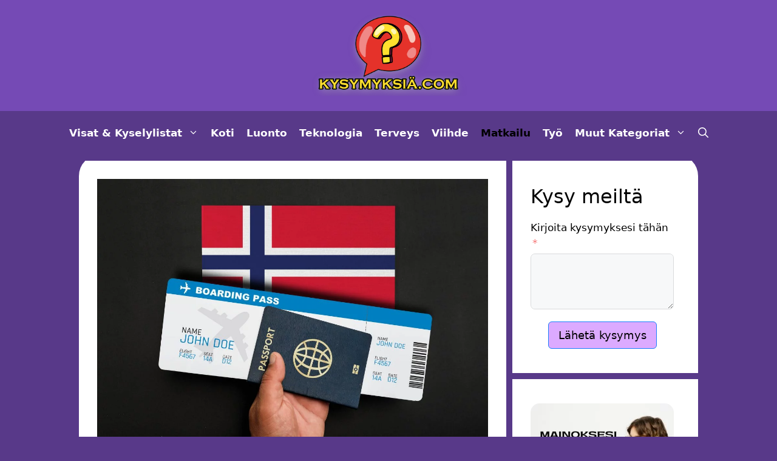

--- FILE ---
content_type: text/html; charset=UTF-8
request_url: https://www.kysymyksia.com/artikkelit/tarvitseeko-norjaan-passin/
body_size: 48946
content:
<!DOCTYPE html>
<html lang="fi">
<head><meta charset="UTF-8"><script>if(navigator.userAgent.match(/MSIE|Internet Explorer/i)||navigator.userAgent.match(/Trident\/7\..*?rv:11/i)){var href=document.location.href;if(!href.match(/[?&]nowprocket/)){if(href.indexOf("?")==-1){if(href.indexOf("#")==-1){document.location.href=href+"?nowprocket=1"}else{document.location.href=href.replace("#","?nowprocket=1#")}}else{if(href.indexOf("#")==-1){document.location.href=href+"&nowprocket=1"}else{document.location.href=href.replace("#","&nowprocket=1#")}}}}</script><script>(()=>{class RocketLazyLoadScripts{constructor(){this.v="2.0.4",this.userEvents=["keydown","keyup","mousedown","mouseup","mousemove","mouseover","mouseout","touchmove","touchstart","touchend","touchcancel","wheel","click","dblclick","input"],this.attributeEvents=["onblur","onclick","oncontextmenu","ondblclick","onfocus","onmousedown","onmouseenter","onmouseleave","onmousemove","onmouseout","onmouseover","onmouseup","onmousewheel","onscroll","onsubmit"]}async t(){this.i(),this.o(),/iP(ad|hone)/.test(navigator.userAgent)&&this.h(),this.u(),this.l(this),this.m(),this.k(this),this.p(this),this._(),await Promise.all([this.R(),this.L()]),this.lastBreath=Date.now(),this.S(this),this.P(),this.D(),this.O(),this.M(),await this.C(this.delayedScripts.normal),await this.C(this.delayedScripts.defer),await this.C(this.delayedScripts.async),await this.T(),await this.F(),await this.j(),await this.A(),window.dispatchEvent(new Event("rocket-allScriptsLoaded")),this.everythingLoaded=!0,this.lastTouchEnd&&await new Promise(t=>setTimeout(t,500-Date.now()+this.lastTouchEnd)),this.I(),this.H(),this.U(),this.W()}i(){this.CSPIssue=sessionStorage.getItem("rocketCSPIssue"),document.addEventListener("securitypolicyviolation",t=>{this.CSPIssue||"script-src-elem"!==t.violatedDirective||"data"!==t.blockedURI||(this.CSPIssue=!0,sessionStorage.setItem("rocketCSPIssue",!0))},{isRocket:!0})}o(){window.addEventListener("pageshow",t=>{this.persisted=t.persisted,this.realWindowLoadedFired=!0},{isRocket:!0}),window.addEventListener("pagehide",()=>{this.onFirstUserAction=null},{isRocket:!0})}h(){let t;function e(e){t=e}window.addEventListener("touchstart",e,{isRocket:!0}),window.addEventListener("touchend",function i(o){o.changedTouches[0]&&t.changedTouches[0]&&Math.abs(o.changedTouches[0].pageX-t.changedTouches[0].pageX)<10&&Math.abs(o.changedTouches[0].pageY-t.changedTouches[0].pageY)<10&&o.timeStamp-t.timeStamp<200&&(window.removeEventListener("touchstart",e,{isRocket:!0}),window.removeEventListener("touchend",i,{isRocket:!0}),"INPUT"===o.target.tagName&&"text"===o.target.type||(o.target.dispatchEvent(new TouchEvent("touchend",{target:o.target,bubbles:!0})),o.target.dispatchEvent(new MouseEvent("mouseover",{target:o.target,bubbles:!0})),o.target.dispatchEvent(new PointerEvent("click",{target:o.target,bubbles:!0,cancelable:!0,detail:1,clientX:o.changedTouches[0].clientX,clientY:o.changedTouches[0].clientY})),event.preventDefault()))},{isRocket:!0})}q(t){this.userActionTriggered||("mousemove"!==t.type||this.firstMousemoveIgnored?"keyup"===t.type||"mouseover"===t.type||"mouseout"===t.type||(this.userActionTriggered=!0,this.onFirstUserAction&&this.onFirstUserAction()):this.firstMousemoveIgnored=!0),"click"===t.type&&t.preventDefault(),t.stopPropagation(),t.stopImmediatePropagation(),"touchstart"===this.lastEvent&&"touchend"===t.type&&(this.lastTouchEnd=Date.now()),"click"===t.type&&(this.lastTouchEnd=0),this.lastEvent=t.type,t.composedPath&&t.composedPath()[0].getRootNode()instanceof ShadowRoot&&(t.rocketTarget=t.composedPath()[0]),this.savedUserEvents.push(t)}u(){this.savedUserEvents=[],this.userEventHandler=this.q.bind(this),this.userEvents.forEach(t=>window.addEventListener(t,this.userEventHandler,{passive:!1,isRocket:!0})),document.addEventListener("visibilitychange",this.userEventHandler,{isRocket:!0})}U(){this.userEvents.forEach(t=>window.removeEventListener(t,this.userEventHandler,{passive:!1,isRocket:!0})),document.removeEventListener("visibilitychange",this.userEventHandler,{isRocket:!0}),this.savedUserEvents.forEach(t=>{(t.rocketTarget||t.target).dispatchEvent(new window[t.constructor.name](t.type,t))})}m(){const t="return false",e=Array.from(this.attributeEvents,t=>"data-rocket-"+t),i="["+this.attributeEvents.join("],[")+"]",o="[data-rocket-"+this.attributeEvents.join("],[data-rocket-")+"]",s=(e,i,o)=>{o&&o!==t&&(e.setAttribute("data-rocket-"+i,o),e["rocket"+i]=new Function("event",o),e.setAttribute(i,t))};new MutationObserver(t=>{for(const n of t)"attributes"===n.type&&(n.attributeName.startsWith("data-rocket-")||this.everythingLoaded?n.attributeName.startsWith("data-rocket-")&&this.everythingLoaded&&this.N(n.target,n.attributeName.substring(12)):s(n.target,n.attributeName,n.target.getAttribute(n.attributeName))),"childList"===n.type&&n.addedNodes.forEach(t=>{if(t.nodeType===Node.ELEMENT_NODE)if(this.everythingLoaded)for(const i of[t,...t.querySelectorAll(o)])for(const t of i.getAttributeNames())e.includes(t)&&this.N(i,t.substring(12));else for(const e of[t,...t.querySelectorAll(i)])for(const t of e.getAttributeNames())this.attributeEvents.includes(t)&&s(e,t,e.getAttribute(t))})}).observe(document,{subtree:!0,childList:!0,attributeFilter:[...this.attributeEvents,...e]})}I(){this.attributeEvents.forEach(t=>{document.querySelectorAll("[data-rocket-"+t+"]").forEach(e=>{this.N(e,t)})})}N(t,e){const i=t.getAttribute("data-rocket-"+e);i&&(t.setAttribute(e,i),t.removeAttribute("data-rocket-"+e))}k(t){Object.defineProperty(HTMLElement.prototype,"onclick",{get(){return this.rocketonclick||null},set(e){this.rocketonclick=e,this.setAttribute(t.everythingLoaded?"onclick":"data-rocket-onclick","this.rocketonclick(event)")}})}S(t){function e(e,i){let o=e[i];e[i]=null,Object.defineProperty(e,i,{get:()=>o,set(s){t.everythingLoaded?o=s:e["rocket"+i]=o=s}})}e(document,"onreadystatechange"),e(window,"onload"),e(window,"onpageshow");try{Object.defineProperty(document,"readyState",{get:()=>t.rocketReadyState,set(e){t.rocketReadyState=e},configurable:!0}),document.readyState="loading"}catch(t){console.log("WPRocket DJE readyState conflict, bypassing")}}l(t){this.originalAddEventListener=EventTarget.prototype.addEventListener,this.originalRemoveEventListener=EventTarget.prototype.removeEventListener,this.savedEventListeners=[],EventTarget.prototype.addEventListener=function(e,i,o){o&&o.isRocket||!t.B(e,this)&&!t.userEvents.includes(e)||t.B(e,this)&&!t.userActionTriggered||e.startsWith("rocket-")||t.everythingLoaded?t.originalAddEventListener.call(this,e,i,o):(t.savedEventListeners.push({target:this,remove:!1,type:e,func:i,options:o}),"mouseenter"!==e&&"mouseleave"!==e||t.originalAddEventListener.call(this,e,t.savedUserEvents.push,o))},EventTarget.prototype.removeEventListener=function(e,i,o){o&&o.isRocket||!t.B(e,this)&&!t.userEvents.includes(e)||t.B(e,this)&&!t.userActionTriggered||e.startsWith("rocket-")||t.everythingLoaded?t.originalRemoveEventListener.call(this,e,i,o):t.savedEventListeners.push({target:this,remove:!0,type:e,func:i,options:o})}}J(t,e){this.savedEventListeners=this.savedEventListeners.filter(i=>{let o=i.type,s=i.target||window;return e!==o||t!==s||(this.B(o,s)&&(i.type="rocket-"+o),this.$(i),!1)})}H(){EventTarget.prototype.addEventListener=this.originalAddEventListener,EventTarget.prototype.removeEventListener=this.originalRemoveEventListener,this.savedEventListeners.forEach(t=>this.$(t))}$(t){t.remove?this.originalRemoveEventListener.call(t.target,t.type,t.func,t.options):this.originalAddEventListener.call(t.target,t.type,t.func,t.options)}p(t){let e;function i(e){return t.everythingLoaded?e:e.split(" ").map(t=>"load"===t||t.startsWith("load.")?"rocket-jquery-load":t).join(" ")}function o(o){function s(e){const s=o.fn[e];o.fn[e]=o.fn.init.prototype[e]=function(){return this[0]===window&&t.userActionTriggered&&("string"==typeof arguments[0]||arguments[0]instanceof String?arguments[0]=i(arguments[0]):"object"==typeof arguments[0]&&Object.keys(arguments[0]).forEach(t=>{const e=arguments[0][t];delete arguments[0][t],arguments[0][i(t)]=e})),s.apply(this,arguments),this}}if(o&&o.fn&&!t.allJQueries.includes(o)){const e={DOMContentLoaded:[],"rocket-DOMContentLoaded":[]};for(const t in e)document.addEventListener(t,()=>{e[t].forEach(t=>t())},{isRocket:!0});o.fn.ready=o.fn.init.prototype.ready=function(i){function s(){parseInt(o.fn.jquery)>2?setTimeout(()=>i.bind(document)(o)):i.bind(document)(o)}return"function"==typeof i&&(t.realDomReadyFired?!t.userActionTriggered||t.fauxDomReadyFired?s():e["rocket-DOMContentLoaded"].push(s):e.DOMContentLoaded.push(s)),o([])},s("on"),s("one"),s("off"),t.allJQueries.push(o)}e=o}t.allJQueries=[],o(window.jQuery),Object.defineProperty(window,"jQuery",{get:()=>e,set(t){o(t)}})}P(){const t=new Map;document.write=document.writeln=function(e){const i=document.currentScript,o=document.createRange(),s=i.parentElement;let n=t.get(i);void 0===n&&(n=i.nextSibling,t.set(i,n));const c=document.createDocumentFragment();o.setStart(c,0),c.appendChild(o.createContextualFragment(e)),s.insertBefore(c,n)}}async R(){return new Promise(t=>{this.userActionTriggered?t():this.onFirstUserAction=t})}async L(){return new Promise(t=>{document.addEventListener("DOMContentLoaded",()=>{this.realDomReadyFired=!0,t()},{isRocket:!0})})}async j(){return this.realWindowLoadedFired?Promise.resolve():new Promise(t=>{window.addEventListener("load",t,{isRocket:!0})})}M(){this.pendingScripts=[];this.scriptsMutationObserver=new MutationObserver(t=>{for(const e of t)e.addedNodes.forEach(t=>{"SCRIPT"!==t.tagName||t.noModule||t.isWPRocket||this.pendingScripts.push({script:t,promise:new Promise(e=>{const i=()=>{const i=this.pendingScripts.findIndex(e=>e.script===t);i>=0&&this.pendingScripts.splice(i,1),e()};t.addEventListener("load",i,{isRocket:!0}),t.addEventListener("error",i,{isRocket:!0}),setTimeout(i,1e3)})})})}),this.scriptsMutationObserver.observe(document,{childList:!0,subtree:!0})}async F(){await this.X(),this.pendingScripts.length?(await this.pendingScripts[0].promise,await this.F()):this.scriptsMutationObserver.disconnect()}D(){this.delayedScripts={normal:[],async:[],defer:[]},document.querySelectorAll("script[type$=rocketlazyloadscript]").forEach(t=>{t.hasAttribute("data-rocket-src")?t.hasAttribute("async")&&!1!==t.async?this.delayedScripts.async.push(t):t.hasAttribute("defer")&&!1!==t.defer||"module"===t.getAttribute("data-rocket-type")?this.delayedScripts.defer.push(t):this.delayedScripts.normal.push(t):this.delayedScripts.normal.push(t)})}async _(){await this.L();let t=[];document.querySelectorAll("script[type$=rocketlazyloadscript][data-rocket-src]").forEach(e=>{let i=e.getAttribute("data-rocket-src");if(i&&!i.startsWith("data:")){i.startsWith("//")&&(i=location.protocol+i);try{const o=new URL(i).origin;o!==location.origin&&t.push({src:o,crossOrigin:e.crossOrigin||"module"===e.getAttribute("data-rocket-type")})}catch(t){}}}),t=[...new Map(t.map(t=>[JSON.stringify(t),t])).values()],this.Y(t,"preconnect")}async G(t){if(await this.K(),!0!==t.noModule||!("noModule"in HTMLScriptElement.prototype))return new Promise(e=>{let i;function o(){(i||t).setAttribute("data-rocket-status","executed"),e()}try{if(navigator.userAgent.includes("Firefox/")||""===navigator.vendor||this.CSPIssue)i=document.createElement("script"),[...t.attributes].forEach(t=>{let e=t.nodeName;"type"!==e&&("data-rocket-type"===e&&(e="type"),"data-rocket-src"===e&&(e="src"),i.setAttribute(e,t.nodeValue))}),t.text&&(i.text=t.text),t.nonce&&(i.nonce=t.nonce),i.hasAttribute("src")?(i.addEventListener("load",o,{isRocket:!0}),i.addEventListener("error",()=>{i.setAttribute("data-rocket-status","failed-network"),e()},{isRocket:!0}),setTimeout(()=>{i.isConnected||e()},1)):(i.text=t.text,o()),i.isWPRocket=!0,t.parentNode.replaceChild(i,t);else{const i=t.getAttribute("data-rocket-type"),s=t.getAttribute("data-rocket-src");i?(t.type=i,t.removeAttribute("data-rocket-type")):t.removeAttribute("type"),t.addEventListener("load",o,{isRocket:!0}),t.addEventListener("error",i=>{this.CSPIssue&&i.target.src.startsWith("data:")?(console.log("WPRocket: CSP fallback activated"),t.removeAttribute("src"),this.G(t).then(e)):(t.setAttribute("data-rocket-status","failed-network"),e())},{isRocket:!0}),s?(t.fetchPriority="high",t.removeAttribute("data-rocket-src"),t.src=s):t.src="data:text/javascript;base64,"+window.btoa(unescape(encodeURIComponent(t.text)))}}catch(i){t.setAttribute("data-rocket-status","failed-transform"),e()}});t.setAttribute("data-rocket-status","skipped")}async C(t){const e=t.shift();return e?(e.isConnected&&await this.G(e),this.C(t)):Promise.resolve()}O(){this.Y([...this.delayedScripts.normal,...this.delayedScripts.defer,...this.delayedScripts.async],"preload")}Y(t,e){this.trash=this.trash||[];let i=!0;var o=document.createDocumentFragment();t.forEach(t=>{const s=t.getAttribute&&t.getAttribute("data-rocket-src")||t.src;if(s&&!s.startsWith("data:")){const n=document.createElement("link");n.href=s,n.rel=e,"preconnect"!==e&&(n.as="script",n.fetchPriority=i?"high":"low"),t.getAttribute&&"module"===t.getAttribute("data-rocket-type")&&(n.crossOrigin=!0),t.crossOrigin&&(n.crossOrigin=t.crossOrigin),t.integrity&&(n.integrity=t.integrity),t.nonce&&(n.nonce=t.nonce),o.appendChild(n),this.trash.push(n),i=!1}}),document.head.appendChild(o)}W(){this.trash.forEach(t=>t.remove())}async T(){try{document.readyState="interactive"}catch(t){}this.fauxDomReadyFired=!0;try{await this.K(),this.J(document,"readystatechange"),document.dispatchEvent(new Event("rocket-readystatechange")),await this.K(),document.rocketonreadystatechange&&document.rocketonreadystatechange(),await this.K(),this.J(document,"DOMContentLoaded"),document.dispatchEvent(new Event("rocket-DOMContentLoaded")),await this.K(),this.J(window,"DOMContentLoaded"),window.dispatchEvent(new Event("rocket-DOMContentLoaded"))}catch(t){console.error(t)}}async A(){try{document.readyState="complete"}catch(t){}try{await this.K(),this.J(document,"readystatechange"),document.dispatchEvent(new Event("rocket-readystatechange")),await this.K(),document.rocketonreadystatechange&&document.rocketonreadystatechange(),await this.K(),this.J(window,"load"),window.dispatchEvent(new Event("rocket-load")),await this.K(),window.rocketonload&&window.rocketonload(),await this.K(),this.allJQueries.forEach(t=>t(window).trigger("rocket-jquery-load")),await this.K(),this.J(window,"pageshow");const t=new Event("rocket-pageshow");t.persisted=this.persisted,window.dispatchEvent(t),await this.K(),window.rocketonpageshow&&window.rocketonpageshow({persisted:this.persisted})}catch(t){console.error(t)}}async K(){Date.now()-this.lastBreath>45&&(await this.X(),this.lastBreath=Date.now())}async X(){return document.hidden?new Promise(t=>setTimeout(t)):new Promise(t=>requestAnimationFrame(t))}B(t,e){return e===document&&"readystatechange"===t||(e===document&&"DOMContentLoaded"===t||(e===window&&"DOMContentLoaded"===t||(e===window&&"load"===t||e===window&&"pageshow"===t)))}static run(){(new RocketLazyLoadScripts).t()}}RocketLazyLoadScripts.run()})();</script>
	
	<meta name='robots' content='index, follow, max-image-preview:large, max-snippet:-1, max-video-preview:-1' />
<meta name="viewport" content="width=device-width, initial-scale=1">
	<!-- This site is optimized with the Yoast SEO Premium plugin v22.8 (Yoast SEO v26.7) - https://yoast.com/wordpress/plugins/seo/ -->
	<title>Tarvitseeko Norjaan passin? | Kysymyksiä.com</title>
<style id="wpr-usedcss">img:is([sizes=auto i],[sizes^="auto," i]){contain-intrinsic-size:3000px 1500px}img.emoji{display:inline!important;border:none!important;box-shadow:none!important;height:1em!important;width:1em!important;margin:0 .07em!important;vertical-align:-.1em!important;background:0 0!important;padding:0!important}:where(.wp-block-button__link){border-radius:9999px;box-shadow:none;padding:calc(.667em + 2px) calc(1.333em + 2px);text-decoration:none}:root :where(.wp-block-button .wp-block-button__link.is-style-outline),:root :where(.wp-block-button.is-style-outline>.wp-block-button__link){border:2px solid;padding:.667em 1.333em}:root :where(.wp-block-button .wp-block-button__link.is-style-outline:not(.has-text-color)),:root :where(.wp-block-button.is-style-outline>.wp-block-button__link:not(.has-text-color)){color:currentColor}:root :where(.wp-block-button .wp-block-button__link.is-style-outline:not(.has-background)),:root :where(.wp-block-button.is-style-outline>.wp-block-button__link:not(.has-background)){background-color:initial;background-image:none}:where(.wp-block-calendar table:not(.has-background) th){background:#ddd}:where(.wp-block-columns){margin-bottom:1.75em}:where(.wp-block-columns.has-background){padding:1.25em 2.375em}:where(.wp-block-post-comments input[type=submit]){border:none}:where(.wp-block-cover-image:not(.has-text-color)),:where(.wp-block-cover:not(.has-text-color)){color:#fff}:where(.wp-block-cover-image.is-light:not(.has-text-color)),:where(.wp-block-cover.is-light:not(.has-text-color)){color:#000}:root :where(.wp-block-cover h1:not(.has-text-color)),:root :where(.wp-block-cover h2:not(.has-text-color)),:root :where(.wp-block-cover h3:not(.has-text-color)),:root :where(.wp-block-cover h4:not(.has-text-color)),:root :where(.wp-block-cover h5:not(.has-text-color)),:root :where(.wp-block-cover h6:not(.has-text-color)),:root :where(.wp-block-cover p:not(.has-text-color)){color:inherit}:where(.wp-block-file){margin-bottom:1.5em}:where(.wp-block-file__button){border-radius:2em;display:inline-block;padding:.5em 1em}:where(.wp-block-file__button):is(a):active,:where(.wp-block-file__button):is(a):focus,:where(.wp-block-file__button):is(a):hover,:where(.wp-block-file__button):is(a):visited{box-shadow:none;color:#fff;opacity:.85;text-decoration:none}:where(.wp-block-group.wp-block-group-is-layout-constrained){position:relative}h1.has-background,h2.has-background,h3.has-background{padding:1.25em 2.375em}:root :where(.wp-block-image.is-style-rounded img,.wp-block-image .is-style-rounded img){border-radius:9999px}:where(.wp-block-latest-comments:not([style*=line-height] .wp-block-latest-comments__comment)){line-height:1.1}:where(.wp-block-latest-comments:not([style*=line-height] .wp-block-latest-comments__comment-excerpt p)){line-height:1.8}.wp-block-latest-posts{box-sizing:border-box}.wp-block-latest-posts.wp-block-latest-posts__list{list-style:none}.wp-block-latest-posts.wp-block-latest-posts__list li{clear:both;overflow-wrap:break-word}:root :where(.wp-block-latest-posts.is-grid){padding:0}:root :where(.wp-block-latest-posts.wp-block-latest-posts__list){padding-left:0}.wp-block-latest-posts__featured-image a{display:inline-block}.wp-block-latest-posts__featured-image img{height:auto;max-width:100%;width:auto}.wp-block-latest-posts__featured-image.aligncenter{margin-bottom:1em;text-align:center}ol,ul{box-sizing:border-box}:root :where(.wp-block-list.has-background){padding:1.25em 2.375em}:where(.wp-block-navigation.has-background .wp-block-navigation-item a:not(.wp-element-button)),:where(.wp-block-navigation.has-background .wp-block-navigation-submenu a:not(.wp-element-button)){padding:.5em 1em}:where(.wp-block-navigation .wp-block-navigation__submenu-container .wp-block-navigation-item a:not(.wp-element-button)),:where(.wp-block-navigation .wp-block-navigation__submenu-container .wp-block-navigation-submenu a:not(.wp-element-button)),:where(.wp-block-navigation .wp-block-navigation__submenu-container .wp-block-navigation-submenu button.wp-block-navigation-item__content),:where(.wp-block-navigation .wp-block-navigation__submenu-container .wp-block-pages-list__item button.wp-block-navigation-item__content){padding:.5em 1em}:root :where(p.has-background){padding:1.25em 2.375em}:where(p.has-text-color:not(.has-link-color)) a{color:inherit}:where(.wp-block-post-comments-form) input:not([type=submit]),:where(.wp-block-post-comments-form) textarea{border:1px solid #949494;font-family:inherit;font-size:1em}:where(.wp-block-post-comments-form) input:where(:not([type=submit]):not([type=checkbox])),:where(.wp-block-post-comments-form) textarea{padding:calc(.667em + 2px)}:where(.wp-block-post-excerpt){box-sizing:border-box;margin-bottom:var(--wp--style--block-gap);margin-top:var(--wp--style--block-gap)}:where(.wp-block-preformatted.has-background){padding:1.25em 2.375em}:where(.wp-block-search__button){border:1px solid #ccc;padding:6px 10px}:where(.wp-block-search__input){font-family:inherit;font-size:inherit;font-style:inherit;font-weight:inherit;letter-spacing:inherit;line-height:inherit;text-transform:inherit}:where(.wp-block-search__button-inside .wp-block-search__inside-wrapper){border:1px solid #949494;box-sizing:border-box;padding:4px}:where(.wp-block-search__button-inside .wp-block-search__inside-wrapper) .wp-block-search__input{border:none;border-radius:0;padding:0 4px}:where(.wp-block-search__button-inside .wp-block-search__inside-wrapper) .wp-block-search__input:focus{outline:0}:where(.wp-block-search__button-inside .wp-block-search__inside-wrapper) :where(.wp-block-search__button){padding:4px 8px}:root :where(.wp-block-separator.is-style-dots){height:auto;line-height:1;text-align:center}:root :where(.wp-block-separator.is-style-dots):before{color:currentColor;content:"···";font-family:serif;font-size:1.5em;letter-spacing:2em;padding-left:2em}:root :where(.wp-block-site-logo.is-style-rounded){border-radius:9999px}:where(.wp-block-social-links:not(.is-style-logos-only)) .wp-social-link{background-color:#f0f0f0;color:#444}:where(.wp-block-social-links:not(.is-style-logos-only)) .wp-social-link-amazon{background-color:#f90;color:#fff}:where(.wp-block-social-links:not(.is-style-logos-only)) .wp-social-link-bandcamp{background-color:#1ea0c3;color:#fff}:where(.wp-block-social-links:not(.is-style-logos-only)) .wp-social-link-behance{background-color:#0757fe;color:#fff}:where(.wp-block-social-links:not(.is-style-logos-only)) .wp-social-link-bluesky{background-color:#0a7aff;color:#fff}:where(.wp-block-social-links:not(.is-style-logos-only)) .wp-social-link-codepen{background-color:#1e1f26;color:#fff}:where(.wp-block-social-links:not(.is-style-logos-only)) .wp-social-link-deviantart{background-color:#02e49b;color:#fff}:where(.wp-block-social-links:not(.is-style-logos-only)) .wp-social-link-discord{background-color:#5865f2;color:#fff}:where(.wp-block-social-links:not(.is-style-logos-only)) .wp-social-link-dribbble{background-color:#e94c89;color:#fff}:where(.wp-block-social-links:not(.is-style-logos-only)) .wp-social-link-dropbox{background-color:#4280ff;color:#fff}:where(.wp-block-social-links:not(.is-style-logos-only)) .wp-social-link-etsy{background-color:#f45800;color:#fff}:where(.wp-block-social-links:not(.is-style-logos-only)) .wp-social-link-facebook{background-color:#0866ff;color:#fff}:where(.wp-block-social-links:not(.is-style-logos-only)) .wp-social-link-fivehundredpx{background-color:#000;color:#fff}:where(.wp-block-social-links:not(.is-style-logos-only)) .wp-social-link-flickr{background-color:#0461dd;color:#fff}:where(.wp-block-social-links:not(.is-style-logos-only)) .wp-social-link-foursquare{background-color:#e65678;color:#fff}:where(.wp-block-social-links:not(.is-style-logos-only)) .wp-social-link-github{background-color:#24292d;color:#fff}:where(.wp-block-social-links:not(.is-style-logos-only)) .wp-social-link-goodreads{background-color:#eceadd;color:#382110}:where(.wp-block-social-links:not(.is-style-logos-only)) .wp-social-link-google{background-color:#ea4434;color:#fff}:where(.wp-block-social-links:not(.is-style-logos-only)) .wp-social-link-gravatar{background-color:#1d4fc4;color:#fff}:where(.wp-block-social-links:not(.is-style-logos-only)) .wp-social-link-instagram{background-color:#f00075;color:#fff}:where(.wp-block-social-links:not(.is-style-logos-only)) .wp-social-link-lastfm{background-color:#e21b24;color:#fff}:where(.wp-block-social-links:not(.is-style-logos-only)) .wp-social-link-linkedin{background-color:#0d66c2;color:#fff}:where(.wp-block-social-links:not(.is-style-logos-only)) .wp-social-link-mastodon{background-color:#3288d4;color:#fff}:where(.wp-block-social-links:not(.is-style-logos-only)) .wp-social-link-medium{background-color:#000;color:#fff}:where(.wp-block-social-links:not(.is-style-logos-only)) .wp-social-link-meetup{background-color:#f6405f;color:#fff}:where(.wp-block-social-links:not(.is-style-logos-only)) .wp-social-link-patreon{background-color:#000;color:#fff}:where(.wp-block-social-links:not(.is-style-logos-only)) .wp-social-link-pinterest{background-color:#e60122;color:#fff}:where(.wp-block-social-links:not(.is-style-logos-only)) .wp-social-link-pocket{background-color:#ef4155;color:#fff}:where(.wp-block-social-links:not(.is-style-logos-only)) .wp-social-link-reddit{background-color:#ff4500;color:#fff}:where(.wp-block-social-links:not(.is-style-logos-only)) .wp-social-link-skype{background-color:#0478d7;color:#fff}:where(.wp-block-social-links:not(.is-style-logos-only)) .wp-social-link-snapchat{background-color:#fefc00;color:#fff;stroke:#000}:where(.wp-block-social-links:not(.is-style-logos-only)) .wp-social-link-soundcloud{background-color:#ff5600;color:#fff}:where(.wp-block-social-links:not(.is-style-logos-only)) .wp-social-link-spotify{background-color:#1bd760;color:#fff}:where(.wp-block-social-links:not(.is-style-logos-only)) .wp-social-link-telegram{background-color:#2aabee;color:#fff}:where(.wp-block-social-links:not(.is-style-logos-only)) .wp-social-link-threads{background-color:#000;color:#fff}:where(.wp-block-social-links:not(.is-style-logos-only)) .wp-social-link-tiktok{background-color:#000;color:#fff}:where(.wp-block-social-links:not(.is-style-logos-only)) .wp-social-link-tumblr{background-color:#011835;color:#fff}:where(.wp-block-social-links:not(.is-style-logos-only)) .wp-social-link-twitch{background-color:#6440a4;color:#fff}:where(.wp-block-social-links:not(.is-style-logos-only)) .wp-social-link-twitter{background-color:#1da1f2;color:#fff}:where(.wp-block-social-links:not(.is-style-logos-only)) .wp-social-link-vimeo{background-color:#1eb7ea;color:#fff}:where(.wp-block-social-links:not(.is-style-logos-only)) .wp-social-link-vk{background-color:#4680c2;color:#fff}:where(.wp-block-social-links:not(.is-style-logos-only)) .wp-social-link-wordpress{background-color:#3499cd;color:#fff}:where(.wp-block-social-links:not(.is-style-logos-only)) .wp-social-link-whatsapp{background-color:#25d366;color:#fff}:where(.wp-block-social-links:not(.is-style-logos-only)) .wp-social-link-x{background-color:#000;color:#fff}:where(.wp-block-social-links:not(.is-style-logos-only)) .wp-social-link-yelp{background-color:#d32422;color:#fff}:where(.wp-block-social-links:not(.is-style-logos-only)) .wp-social-link-youtube{background-color:red;color:#fff}:where(.wp-block-social-links.is-style-logos-only) .wp-social-link{background:0 0}:where(.wp-block-social-links.is-style-logos-only) .wp-social-link svg{height:1.25em;width:1.25em}:where(.wp-block-social-links.is-style-logos-only) .wp-social-link-amazon{color:#f90}:where(.wp-block-social-links.is-style-logos-only) .wp-social-link-bandcamp{color:#1ea0c3}:where(.wp-block-social-links.is-style-logos-only) .wp-social-link-behance{color:#0757fe}:where(.wp-block-social-links.is-style-logos-only) .wp-social-link-bluesky{color:#0a7aff}:where(.wp-block-social-links.is-style-logos-only) .wp-social-link-codepen{color:#1e1f26}:where(.wp-block-social-links.is-style-logos-only) .wp-social-link-deviantart{color:#02e49b}:where(.wp-block-social-links.is-style-logos-only) .wp-social-link-discord{color:#5865f2}:where(.wp-block-social-links.is-style-logos-only) .wp-social-link-dribbble{color:#e94c89}:where(.wp-block-social-links.is-style-logos-only) .wp-social-link-dropbox{color:#4280ff}:where(.wp-block-social-links.is-style-logos-only) .wp-social-link-etsy{color:#f45800}:where(.wp-block-social-links.is-style-logos-only) .wp-social-link-facebook{color:#0866ff}:where(.wp-block-social-links.is-style-logos-only) .wp-social-link-fivehundredpx{color:#000}:where(.wp-block-social-links.is-style-logos-only) .wp-social-link-flickr{color:#0461dd}:where(.wp-block-social-links.is-style-logos-only) .wp-social-link-foursquare{color:#e65678}:where(.wp-block-social-links.is-style-logos-only) .wp-social-link-github{color:#24292d}:where(.wp-block-social-links.is-style-logos-only) .wp-social-link-goodreads{color:#382110}:where(.wp-block-social-links.is-style-logos-only) .wp-social-link-google{color:#ea4434}:where(.wp-block-social-links.is-style-logos-only) .wp-social-link-gravatar{color:#1d4fc4}:where(.wp-block-social-links.is-style-logos-only) .wp-social-link-instagram{color:#f00075}:where(.wp-block-social-links.is-style-logos-only) .wp-social-link-lastfm{color:#e21b24}:where(.wp-block-social-links.is-style-logos-only) .wp-social-link-linkedin{color:#0d66c2}:where(.wp-block-social-links.is-style-logos-only) .wp-social-link-mastodon{color:#3288d4}:where(.wp-block-social-links.is-style-logos-only) .wp-social-link-medium{color:#000}:where(.wp-block-social-links.is-style-logos-only) .wp-social-link-meetup{color:#f6405f}:where(.wp-block-social-links.is-style-logos-only) .wp-social-link-patreon{color:#000}:where(.wp-block-social-links.is-style-logos-only) .wp-social-link-pinterest{color:#e60122}:where(.wp-block-social-links.is-style-logos-only) .wp-social-link-pocket{color:#ef4155}:where(.wp-block-social-links.is-style-logos-only) .wp-social-link-reddit{color:#ff4500}:where(.wp-block-social-links.is-style-logos-only) .wp-social-link-skype{color:#0478d7}:where(.wp-block-social-links.is-style-logos-only) .wp-social-link-snapchat{color:#fff;stroke:#000}:where(.wp-block-social-links.is-style-logos-only) .wp-social-link-soundcloud{color:#ff5600}:where(.wp-block-social-links.is-style-logos-only) .wp-social-link-spotify{color:#1bd760}:where(.wp-block-social-links.is-style-logos-only) .wp-social-link-telegram{color:#2aabee}:where(.wp-block-social-links.is-style-logos-only) .wp-social-link-threads{color:#000}:where(.wp-block-social-links.is-style-logos-only) .wp-social-link-tiktok{color:#000}:where(.wp-block-social-links.is-style-logos-only) .wp-social-link-tumblr{color:#011835}:where(.wp-block-social-links.is-style-logos-only) .wp-social-link-twitch{color:#6440a4}:where(.wp-block-social-links.is-style-logos-only) .wp-social-link-twitter{color:#1da1f2}:where(.wp-block-social-links.is-style-logos-only) .wp-social-link-vimeo{color:#1eb7ea}:where(.wp-block-social-links.is-style-logos-only) .wp-social-link-vk{color:#4680c2}:where(.wp-block-social-links.is-style-logos-only) .wp-social-link-whatsapp{color:#25d366}:where(.wp-block-social-links.is-style-logos-only) .wp-social-link-wordpress{color:#3499cd}:where(.wp-block-social-links.is-style-logos-only) .wp-social-link-x{color:#000}:where(.wp-block-social-links.is-style-logos-only) .wp-social-link-yelp{color:#d32422}:where(.wp-block-social-links.is-style-logos-only) .wp-social-link-youtube{color:red}:root :where(.wp-block-social-links .wp-social-link a){padding:.25em}:root :where(.wp-block-social-links.is-style-logos-only .wp-social-link a){padding:0}:root :where(.wp-block-social-links.is-style-pill-shape .wp-social-link a){padding-left:.6666666667em;padding-right:.6666666667em}.wp-block-tag-cloud{box-sizing:border-box}.wp-block-tag-cloud.aligncenter{justify-content:center;text-align:center}.wp-block-tag-cloud a{display:inline-block;margin-right:5px}.wp-block-tag-cloud span{display:inline-block;margin-left:5px;text-decoration:none}:root :where(.wp-block-tag-cloud.is-style-outline){display:flex;flex-wrap:wrap;gap:1ch}:root :where(.wp-block-tag-cloud.is-style-outline a){border:1px solid;font-size:unset!important;margin-right:0;padding:1ch 2ch;text-decoration:none!important}:root :where(.wp-block-table-of-contents){box-sizing:border-box}:where(.wp-block-term-description){box-sizing:border-box;margin-bottom:var(--wp--style--block-gap);margin-top:var(--wp--style--block-gap)}:where(pre.wp-block-verse){font-family:inherit}.entry-content{counter-reset:footnotes}:root{--wp--preset--font-size--normal:16px;--wp--preset--font-size--huge:42px}.aligncenter{clear:both}.screen-reader-text{border:0;clip-path:inset(50%);height:1px;margin:-1px;overflow:hidden;padding:0;position:absolute;width:1px;word-wrap:normal!important}.screen-reader-text:focus{background-color:#ddd;clip-path:none;color:#444;display:block;font-size:1em;height:auto;left:5px;line-height:normal;padding:15px 23px 14px;text-decoration:none;top:5px;width:auto;z-index:100000}html :where(.has-border-color){border-style:solid}html :where([style*=border-top-color]){border-top-style:solid}html :where([style*=border-right-color]){border-right-style:solid}html :where([style*=border-bottom-color]){border-bottom-style:solid}html :where([style*=border-left-color]){border-left-style:solid}html :where([style*=border-width]){border-style:solid}html :where([style*=border-top-width]){border-top-style:solid}html :where([style*=border-right-width]){border-right-style:solid}html :where([style*=border-bottom-width]){border-bottom-style:solid}html :where([style*=border-left-width]){border-left-style:solid}html :where(img[class*=wp-image-]){height:auto;max-width:100%}:where(figure){margin:0 0 1em}html :where(.is-position-sticky){--wp-admin--admin-bar--position-offset:var(--wp-admin--admin-bar--height,0px)}@media screen and (max-width:600px){html :where(.is-position-sticky){--wp-admin--admin-bar--position-offset:0px}}:root{--wp--preset--aspect-ratio--square:1;--wp--preset--aspect-ratio--4-3:4/3;--wp--preset--aspect-ratio--3-4:3/4;--wp--preset--aspect-ratio--3-2:3/2;--wp--preset--aspect-ratio--2-3:2/3;--wp--preset--aspect-ratio--16-9:16/9;--wp--preset--aspect-ratio--9-16:9/16;--wp--preset--color--black:#000000;--wp--preset--color--cyan-bluish-gray:#abb8c3;--wp--preset--color--white:#ffffff;--wp--preset--color--pale-pink:#f78da7;--wp--preset--color--vivid-red:#cf2e2e;--wp--preset--color--luminous-vivid-orange:#ff6900;--wp--preset--color--luminous-vivid-amber:#fcb900;--wp--preset--color--light-green-cyan:#7bdcb5;--wp--preset--color--vivid-green-cyan:#00d084;--wp--preset--color--pale-cyan-blue:#8ed1fc;--wp--preset--color--vivid-cyan-blue:#0693e3;--wp--preset--color--vivid-purple:#9b51e0;--wp--preset--color--contrast:var(--contrast);--wp--preset--color--contrast-2:var(--contrast-2);--wp--preset--color--contrast-3:var(--contrast-3);--wp--preset--color--base:var(--base);--wp--preset--color--base-2:var(--base-2);--wp--preset--color--base-3:var(--base-3);--wp--preset--color--accent:var(--accent);--wp--preset--gradient--vivid-cyan-blue-to-vivid-purple:linear-gradient(135deg,rgba(6, 147, 227, 1) 0%,rgb(155, 81, 224) 100%);--wp--preset--gradient--light-green-cyan-to-vivid-green-cyan:linear-gradient(135deg,rgb(122, 220, 180) 0%,rgb(0, 208, 130) 100%);--wp--preset--gradient--luminous-vivid-amber-to-luminous-vivid-orange:linear-gradient(135deg,rgba(252, 185, 0, 1) 0%,rgba(255, 105, 0, 1) 100%);--wp--preset--gradient--luminous-vivid-orange-to-vivid-red:linear-gradient(135deg,rgba(255, 105, 0, 1) 0%,rgb(207, 46, 46) 100%);--wp--preset--gradient--very-light-gray-to-cyan-bluish-gray:linear-gradient(135deg,rgb(238, 238, 238) 0%,rgb(169, 184, 195) 100%);--wp--preset--gradient--cool-to-warm-spectrum:linear-gradient(135deg,rgb(74, 234, 220) 0%,rgb(151, 120, 209) 20%,rgb(207, 42, 186) 40%,rgb(238, 44, 130) 60%,rgb(251, 105, 98) 80%,rgb(254, 248, 76) 100%);--wp--preset--gradient--blush-light-purple:linear-gradient(135deg,rgb(255, 206, 236) 0%,rgb(152, 150, 240) 100%);--wp--preset--gradient--blush-bordeaux:linear-gradient(135deg,rgb(254, 205, 165) 0%,rgb(254, 45, 45) 50%,rgb(107, 0, 62) 100%);--wp--preset--gradient--luminous-dusk:linear-gradient(135deg,rgb(255, 203, 112) 0%,rgb(199, 81, 192) 50%,rgb(65, 88, 208) 100%);--wp--preset--gradient--pale-ocean:linear-gradient(135deg,rgb(255, 245, 203) 0%,rgb(182, 227, 212) 50%,rgb(51, 167, 181) 100%);--wp--preset--gradient--electric-grass:linear-gradient(135deg,rgb(202, 248, 128) 0%,rgb(113, 206, 126) 100%);--wp--preset--gradient--midnight:linear-gradient(135deg,rgb(2, 3, 129) 0%,rgb(40, 116, 252) 100%);--wp--preset--font-size--small:13px;--wp--preset--font-size--medium:20px;--wp--preset--font-size--large:36px;--wp--preset--font-size--x-large:42px;--wp--preset--spacing--20:0.44rem;--wp--preset--spacing--30:0.67rem;--wp--preset--spacing--40:1rem;--wp--preset--spacing--50:1.5rem;--wp--preset--spacing--60:2.25rem;--wp--preset--spacing--70:3.38rem;--wp--preset--spacing--80:5.06rem;--wp--preset--shadow--natural:6px 6px 9px rgba(0, 0, 0, .2);--wp--preset--shadow--deep:12px 12px 50px rgba(0, 0, 0, .4);--wp--preset--shadow--sharp:6px 6px 0px rgba(0, 0, 0, .2);--wp--preset--shadow--outlined:6px 6px 0px -3px rgba(255, 255, 255, 1),6px 6px rgba(0, 0, 0, 1);--wp--preset--shadow--crisp:6px 6px 0px rgba(0, 0, 0, 1)}:where(.is-layout-flex){gap:.5em}:where(.is-layout-grid){gap:.5em}:where(.wp-block-post-template.is-layout-flex){gap:1.25em}:where(.wp-block-post-template.is-layout-grid){gap:1.25em}:where(.wp-block-columns.is-layout-flex){gap:2em}:where(.wp-block-columns.is-layout-grid){gap:2em}:root :where(.wp-block-pullquote){font-size:1.5em;line-height:1.6}.comment-respond{margin-top:0}.comment-form>.form-submit{margin-bottom:0}.comment-form input,.comment-form-comment{margin-bottom:10px}.comment-form-comment textarea{resize:vertical}.comment-form #author,.comment-form #email,.comment-form #url{display:block}.comment-form-cookies-consent{display:flex;align-items:center}.comment-form-cookies-consent input{margin-right:.5em;margin-bottom:0}#cancel-comment-reply-link{padding-left:10px}blockquote,body,dl,dt,fieldset,figure,h1,h2,h3,html,iframe,legend,li,ol,p,textarea,ul{margin:0;padding:0;border:0}html{font-family:sans-serif;-webkit-text-size-adjust:100%;-ms-text-size-adjust:100%;-webkit-font-smoothing:antialiased;-moz-osx-font-smoothing:grayscale}main{display:block}progress{vertical-align:baseline}html{box-sizing:border-box}*,::after,::before{box-sizing:inherit}button,input,optgroup,select,textarea{font-family:inherit;font-size:100%;margin:0}[type=search]{-webkit-appearance:textfield;outline-offset:-2px}[type=search]::-webkit-search-decoration{-webkit-appearance:none}::-moz-focus-inner{border-style:none;padding:0}body,button,input,select,textarea{font-family:-apple-system,system-ui,BlinkMacSystemFont,"Segoe UI",Helvetica,Arial,sans-serif,"Apple Color Emoji","Segoe UI Emoji","Segoe UI Symbol";font-weight:400;text-transform:none;font-size:17px;line-height:1.5}p{margin-bottom:1.5em}h1,h2,h3{font-family:inherit;font-size:100%;font-style:inherit;font-weight:inherit}blockquote{border-left:5px solid rgba(0,0,0,.05);padding:20px;font-size:1.2em;font-style:italic;margin:0 0 1.5em;position:relative}blockquote p:last-child{margin:0}table{border:1px solid rgba(0,0,0,.1)}table{border-collapse:separate;border-spacing:0;border-width:1px 0 0 1px;margin:0 0 1.5em;width:100%}fieldset{padding:0;border:0;min-width:inherit}fieldset legend{padding:0;margin-bottom:1.5em}h1{font-size:42px;margin-bottom:20px;line-height:1.2em;font-weight:400;text-transform:none}h2{font-size:35px;margin-bottom:20px;line-height:1.2em;font-weight:400;text-transform:none}h3{font-size:29px;margin-bottom:20px;line-height:1.2em;font-weight:400;text-transform:none}ol,ul{margin:0 0 1.5em 3em}ul{list-style:disc}ol{list-style:decimal}li>ol,li>ul{margin-bottom:0;margin-left:1.5em}dt{font-weight:700}b,strong{font-weight:700}cite,em{font-style:italic}address{margin:0 0 1.5em}code,tt{font:15px Monaco,Consolas,"Andale Mono","DejaVu Sans Mono",monospace}ins,mark{text-decoration:none}small{font-size:75%}figure{margin:0}table{margin:0 0 1.5em;width:100%}img{height:auto;max-width:100%}button,input[type=button],input[type=reset],input[type=submit]{background:#55555e;color:#fff;border:1px solid transparent;cursor:pointer;-webkit-appearance:button;padding:10px 20px}input[type=email],input[type=number],input[type=password],input[type=search],input[type=text],input[type=url],select,textarea{border:1px solid;border-radius:0;padding:10px 15px;max-width:100%}textarea{width:100%}a,button,input{transition:color .1s ease-in-out,background-color .1s ease-in-out}a{text-decoration:none}.button{padding:10px 20px;display:inline-block}.using-mouse :focus{outline:0}.using-mouse ::-moz-focus-inner{border:0}.aligncenter{clear:both;display:block;margin:0 auto}.size-full,.size-medium{max-width:100%;height:auto}.screen-reader-text{border:0;clip:rect(1px,1px,1px,1px);-webkit-clip-path:inset(50%);clip-path:inset(50%);height:1px;margin:-1px;overflow:hidden;padding:0;position:absolute!important;width:1px;word-wrap:normal!important}.screen-reader-text:focus{background-color:#f1f1f1;border-radius:3px;box-shadow:0 0 2px 2px rgba(0,0,0,.6);clip:auto!important;-webkit-clip-path:none;clip-path:none;color:#21759b;display:block;font-size:.875rem;font-weight:700;height:auto;left:5px;line-height:normal;padding:15px 23px 14px;text-decoration:none;top:5px;width:auto;z-index:100000}#primary[tabindex="-1"]:focus{outline:0}.main-navigation{z-index:100;padding:0;clear:both;display:block}.main-navigation a{display:block;text-decoration:none;font-weight:400;text-transform:none;font-size:15px}.main-navigation ul{list-style:none;margin:0;padding-left:0}.main-navigation .main-nav ul li a{padding-left:20px;padding-right:20px;line-height:60px}.inside-navigation{position:relative}.main-navigation .inside-navigation{display:flex;align-items:center;flex-wrap:wrap;justify-content:space-between}.main-navigation .main-nav>ul{display:flex;flex-wrap:wrap;align-items:center}.main-navigation li{position:relative}.main-navigation .menu-bar-items{display:flex;align-items:center;font-size:15px}.main-navigation .menu-bar-items a{color:inherit}.main-navigation .menu-bar-item{position:relative}.main-navigation .menu-bar-item.search-item{z-index:20}.main-navigation .menu-bar-item>a{padding-left:20px;padding-right:20px;line-height:60px}.sidebar .main-navigation .main-nav{flex-basis:100%}.sidebar .main-navigation .main-nav>ul{flex-direction:column}.sidebar .main-navigation .menu-bar-items{margin:0 auto}.sidebar .main-navigation .menu-bar-items .search-item{order:10}.nav-align-center .inside-navigation{justify-content:center}.nav-align-center .main-nav>ul{justify-content:center}.main-navigation ul ul{display:block;box-shadow:1px 1px 0 rgba(0,0,0,.1);float:left;position:absolute;left:-99999px;opacity:0;z-index:99999;width:200px;text-align:left;top:auto;transition:opacity 80ms linear;transition-delay:0s;pointer-events:none;height:0;overflow:hidden}.main-navigation ul ul a{display:block}.main-navigation ul ul li{width:100%}.main-navigation .main-nav ul ul li a{line-height:normal;padding:10px 20px;font-size:14px}.main-navigation .main-nav ul li.menu-item-has-children>a{padding-right:0;position:relative}.main-navigation.sub-menu-left ul ul{box-shadow:-1px 1px 0 rgba(0,0,0,.1)}.main-navigation.sub-menu-left .sub-menu{right:0}.main-navigation:not(.toggled) ul li.sfHover>ul,.main-navigation:not(.toggled) ul li:hover>ul{left:auto;opacity:1;transition-delay:150ms;pointer-events:auto;height:auto;overflow:visible}.main-navigation:not(.toggled) ul ul li.sfHover>ul,.main-navigation:not(.toggled) ul ul li:hover>ul{left:100%;top:0}.main-navigation.sub-menu-left:not(.toggled) ul ul li.sfHover>ul,.main-navigation.sub-menu-left:not(.toggled) ul ul li:hover>ul{right:100%;left:auto}.menu-item-has-children .dropdown-menu-toggle{display:inline-block;height:100%;clear:both;padding-right:20px;padding-left:10px}.menu-item-has-children ul .dropdown-menu-toggle{padding-top:10px;padding-bottom:10px;margin-top:-10px}.sidebar .menu-item-has-children .dropdown-menu-toggle,nav ul ul .menu-item-has-children .dropdown-menu-toggle{float:right}.widget-area .main-navigation li{float:none;display:block;width:100%;padding:0;margin:0}.sidebar .main-navigation.sub-menu-right ul li.sfHover ul,.sidebar .main-navigation.sub-menu-right ul li:hover ul{top:0;left:100%}.site-main .post-navigation{margin:0 0 2em;overflow:hidden}.site-main .post-navigation{margin-bottom:0}.site-header{position:relative}.inside-header{padding:20px 40px}.site-logo{display:inline-block;max-width:100%}.site-header .header-image{vertical-align:middle}.inside-header{display:flex;align-items:center}.header-aligned-center:not([class*=nav-float-]) .inside-header{justify-content:center;flex-direction:column;text-align:center}.header-aligned-center:not([class*=nav-float-]) .inside-header>:not(:first-child){margin-top:1em}.entry-header .gp-icon{display:none}.byline,.entry-header .cat-links,.entry-header .tags-links,.single .byline{display:inline}footer.entry-meta .byline{display:block}.entry-content:not(:first-child){margin-top:2em}.entry-header,.site-content{word-wrap:break-word}.entry-title{margin-bottom:0}.entry-meta{font-size:85%;margin-top:.5em;line-height:1.5}footer.entry-meta{margin-top:2em}.cat-links,.tags-links{display:block}.entry-content>p:last-child{margin-bottom:0}embed,iframe,object{max-width:100%}.widget-area .widget{padding:40px}.widget select{max-width:100%}.sidebar .widget :last-child{margin-bottom:0}.widget ol,.widget ul{margin:0}.widget .search-field{width:100%}.sidebar .widget:last-child{margin-bottom:0}.widget ul li{list-style-type:none;position:relative;margin-bottom:.5em}.widget ul li ul{margin-left:1em;margin-top:.5em}.site-content{display:flex}.grid-container{margin-left:auto;margin-right:auto;max-width:1200px}.sidebar .widget,.site-main>*{margin-bottom:20px}.separate-containers .comments-area,.separate-containers .inside-article{padding:40px}.separate-containers .site-main{margin:20px}.separate-containers.right-sidebar .site-main{margin-left:0}.separate-containers .inside-right-sidebar{margin-top:20px;margin-bottom:20px}.widget-area .main-navigation{margin-bottom:20px}.separate-containers .site-main>:last-child{margin-bottom:0}.sidebar .grid-container{max-width:100%;width:100%}.inside-site-info{display:flex;align-items:center;justify-content:center;padding:20px 40px}.site-info{text-align:center;font-size:15px}.featured-image{line-height:0}.separate-containers .featured-image{margin-top:20px}.separate-containers .inside-article>.featured-image{margin-top:0;margin-bottom:2em}.gp-icon{display:inline-flex;align-self:center}.gp-icon svg{height:1em;width:1em;top:.125em;position:relative;fill:currentColor}.close-search .icon-search svg:first-child,.icon-menu-bars svg:nth-child(2),.icon-search svg:nth-child(2),.toggled .icon-menu-bars svg:first-child{display:none}.close-search .icon-search svg:nth-child(2),.toggled .icon-menu-bars svg:nth-child(2){display:block}.entry-meta .gp-icon{margin-right:.6em;opacity:.7}nav.toggled .icon-arrow-left svg{transform:rotate(-90deg)}nav.toggled .icon-arrow-right svg{transform:rotate(90deg)}nav.toggled .sfHover>a>.dropdown-menu-toggle .gp-icon svg{transform:rotate(180deg)}nav.toggled .sfHover>a>.dropdown-menu-toggle .gp-icon.icon-arrow-left svg{transform:rotate(-270deg)}nav.toggled .sfHover>a>.dropdown-menu-toggle .gp-icon.icon-arrow-right svg{transform:rotate(270deg)}.container.grid-container{width:auto}.menu-toggle{display:none}.menu-toggle{padding:0 20px;line-height:60px;margin:0;font-weight:400;text-transform:none;font-size:15px;cursor:pointer}.menu-toggle .mobile-menu{padding-left:3px}.menu-toggle .gp-icon+.mobile-menu{padding-left:9px}.menu-toggle .mobile-menu:empty{display:none}button.menu-toggle{background-color:transparent;flex-grow:1;border:0;text-align:center}button.menu-toggle:active,button.menu-toggle:focus,button.menu-toggle:hover{background-color:transparent}.has-menu-bar-items button.menu-toggle{flex-grow:0}nav.toggled ul ul.sub-menu{width:100%}.toggled .menu-item-has-children .dropdown-menu-toggle{padding-left:20px}.main-navigation.toggled .main-nav{flex-basis:100%;order:3}.main-navigation.toggled .main-nav>ul{display:block}.main-navigation.toggled .main-nav li{width:100%;text-align:left}.main-navigation.toggled .main-nav ul ul{transition:0s;visibility:hidden;box-shadow:none;border-bottom:1px solid rgba(0,0,0,.05)}.main-navigation.toggled .main-nav ul ul li:last-child>ul{border-bottom:0}.main-navigation.toggled .main-nav ul ul.toggled-on{position:relative;top:0;left:auto!important;right:auto!important;width:100%;pointer-events:auto;height:auto;opacity:1;display:block;visibility:visible;float:none}.main-navigation.toggled .menu-item-has-children .dropdown-menu-toggle{float:right}.mobile-menu-control-wrapper{display:none;margin-left:auto;align-items:center}@media (max-width:768px){a,body,button,input,select,textarea{transition:all 0s ease-in-out}.inside-header{flex-direction:column;text-align:center}.site-content{flex-direction:column}.container .site-content .content-area{width:auto}.is-right-sidebar.sidebar{width:auto;order:initial}#main{margin-left:0;margin-right:0}body:not(.no-sidebar) #main{margin-bottom:0}.entry-meta{font-size:inherit}.entry-meta a{line-height:1.8em}}body{background-color:#583989;color:#000}a{color:#0002fa}a{text-decoration:underline}.entry-title a,.main-navigation a,a.button{text-decoration:none}a:active,a:focus,a:hover{color:var(--contrast)}.grid-container{max-width:1020px}.site-header .header-image{width:360px}.generate-back-to-top{font-size:20px;border-radius:3px;position:fixed;bottom:30px;right:30px;line-height:40px;width:40px;text-align:center;z-index:10;transition:opacity .3s ease-in-out;opacity:.1;transform:translateY(1000px)}.generate-back-to-top__show{opacity:1;transform:translateY(0)}:root{--contrast:#222222;--contrast-2:#575760;--contrast-3:#b2b2be;--base:#f0f0f0;--base-2:#f7f8f9;--base-3:#ffffff;--accent:#0070fa}.gp-modal:not(.gp-modal--open):not(.gp-modal--transition){display:none}.gp-modal--transition:not(.gp-modal--open){pointer-events:none}.gp-modal__overlay{display:none;position:fixed;top:0;left:0;right:0;bottom:0;background:rgba(0,0,0,.2);display:flex;justify-content:center;align-items:center;z-index:10000;backdrop-filter:blur(3px);transition:opacity .5s ease;opacity:0}.gp-modal--open:not(.gp-modal--transition) .gp-modal__overlay{opacity:1}.gp-modal__container{max-width:100%;max-height:100vh;transform:scale(.9);transition:transform .5s ease;padding:0 10px}.gp-modal--open:not(.gp-modal--transition) .gp-modal__container{transform:scale(1)}.search-modal-fields{display:flex}.gp-search-modal .gp-modal__overlay{align-items:flex-start;padding-top:25vh;background:var(--gp-search-modal-overlay-bg-color)}.search-modal-form{width:500px;max-width:100%;background-color:var(--gp-search-modal-bg-color);color:var(--gp-search-modal-text-color)}.search-modal-form .search-field,.search-modal-form .search-field:focus{width:100%;height:60px;background-color:transparent;border:0;appearance:none;color:currentColor}.search-modal-fields button,.search-modal-fields button:active,.search-modal-fields button:focus,.search-modal-fields button:hover{background-color:transparent;border:0;color:currentColor;width:60px}.main-navigation .menu-bar-items,.main-navigation .menu-toggle,.main-navigation a{font-weight:700;text-transform:capitalize;font-size:17px;line-height:3.3}.main-navigation .main-nav ul ul li a{font-size:14px}h1{font-family:-apple-system,system-ui,BlinkMacSystemFont,"Segoe UI",Helvetica,Arial,sans-serif,"Apple Color Emoji","Segoe UI Emoji","Segoe UI Symbol";font-weight:400;font-size:40px;line-height:1.2em}h2{font-family:-apple-system,system-ui,BlinkMacSystemFont,"Segoe UI",Helvetica,Arial,sans-serif,"Apple Color Emoji","Segoe UI Emoji","Segoe UI Symbol";font-size:32px}h3{font-family:-apple-system,system-ui,BlinkMacSystemFont,"Segoe UI",Helvetica,Arial,sans-serif,"Apple Color Emoji","Segoe UI Emoji","Segoe UI Symbol";font-size:27px}.site-header{background-color:#754ab5}.main-navigation,.main-navigation ul ul{background-color:rgba(25,247,255,0)}.main-navigation .main-nav ul li a,.main-navigation .menu-bar-items,.main-navigation .menu-toggle{color:var(--base-3)}.main-navigation .main-nav ul li.sfHover:not([class*=current-menu-])>a,.main-navigation .main-nav ul li:not([class*=current-menu-]):focus>a,.main-navigation .main-nav ul li:not([class*=current-menu-]):hover>a,.main-navigation .menu-bar-item.sfHover>a,.main-navigation .menu-bar-item:hover>a{color:var(--contrast)}button.menu-toggle:focus,button.menu-toggle:hover{color:var(--base-3)}.main-navigation .main-nav ul li[class*=current-menu-]>a{color:#000}.main-navigation .main-nav ul li.search-item.active>a,.main-navigation .menu-bar-items .search-item.active>a,.navigation-search input[type=search],.navigation-search input[type=search]:active,.navigation-search input[type=search]:focus{color:var(--contrast)}.main-navigation ul ul{background-color:#774abe}.separate-containers .comments-area,.separate-containers .inside-article{background-color:#fff}.entry-title a{color:var(--contrast)}.entry-title a:hover{color:var(--contrast-2)}.entry-meta{color:var(--contrast-2)}.sidebar .widget{background-color:var(--base-3)}.site-info{color:var(--base-3);background-color:#583989}input[type=email],input[type=number],input[type=password],input[type=search],input[type=text],input[type=url],select,textarea{color:var(--contrast);background-color:var(--base-2);border-color:var(--base)}input[type=email]:focus,input[type=number]:focus,input[type=password]:focus,input[type=search]:focus,input[type=text]:focus,input[type=url]:focus,select:focus,textarea:focus{color:var(--contrast);background-color:var(--base-2);border-color:var(--contrast-3)}a.button,button,html input[type=button],input[type=reset],input[type=submit]{color:#fff;background-color:#55555e}a.button:focus,a.button:hover,button:focus,button:hover,html input[type=button]:focus,html input[type=button]:hover,input[type=reset]:focus,input[type=reset]:hover,input[type=submit]:focus,input[type=submit]:hover{color:#fff;background-color:#3f4047}a.generate-back-to-top{background-color:rgba(0,0,0,.4);color:#fff}a.generate-back-to-top:focus,a.generate-back-to-top:hover{background-color:rgba(0,0,0,.6);color:#fff}:root{--gp-search-modal-bg-color:var(--base-3);--gp-search-modal-text-color:var(--contrast);--gp-search-modal-overlay-bg-color:rgba(0, 0, 0, .2)}.inside-header{padding:25px 10px}.nav-below-header .main-navigation .inside-navigation.grid-container{padding:0}.separate-containers .comments-area,.separate-containers .inside-article{padding:30px 30px 40px}.sidebar .widget,.site-main>*,.widget-area .main-navigation{margin-bottom:10px}.separate-containers .site-main{margin:10px}.separate-containers .featured-image{margin-top:10px}.separate-containers .inside-right-sidebar{margin-top:10px;margin-bottom:10px}.main-navigation .main-nav ul li a,.main-navigation .menu-bar-item>a,.menu-toggle{padding-left:10px;padding-right:10px;line-height:72px}.main-navigation .main-nav ul ul li a{padding:10px}.main-navigation ul ul{width:268px}.navigation-search input[type=search]{height:72px}.rtl .menu-item-has-children .dropdown-menu-toggle{padding-left:10px}.menu-item-has-children .dropdown-menu-toggle{padding-right:10px}.rtl .main-navigation .main-nav ul li.menu-item-has-children>a{padding-right:10px}.widget-area .widget{padding:40px 40px 40px 30px}.inside-site-info{padding:20px 0}.is-right-sidebar{width:30%}.site-content .content-area{width:70%}body{background-size:100% auto}@media (max-width:790px){.main-navigation .menu-bar-item.sfHover>a,.main-navigation .menu-bar-item:hover>a{background:0 0;color:var(--base-3)}.main-navigation .menu-toggle{display:block}.main-navigation ul,.main-navigation:not(.slideout-navigation):not(.toggled) .main-nav>ul{display:none}.nav-align-center .inside-navigation{justify-content:space-between}.main-navigation .main-nav ul li a,.main-navigation .menu-bar-item>a,.main-navigation .menu-toggle,.main-navigation .mobile-bar-items a{line-height:56px}.main-navigation .site-logo.navigation-logo img,.mobile-header-navigation .site-logo.mobile-header-logo img,.navigation-search input[type=search]{height:56px}}.entry-content:not(:first-child),footer.entry-meta{margin-top:.9em}.post-image-above-header .inside-article div.featured-image{margin-bottom:.9em}.gb-image-bf7c55a5{border-radius:15px;vertical-align:middle}.post-image-above-header .inside-article .featured-image{margin-top:0;margin-bottom:2em}.post-image-aligned-center .featured-image{text-align:center}@media (max-width:768px){.separate-containers .comments-area,.separate-containers .inside-article{padding:30px}.inside-header{padding-right:30px;padding-left:30px}.widget-area .widget{padding-top:30px;padding-right:30px;padding-bottom:30px;padding-left:30px}.inside-site-info{padding-right:30px;padding-left:30px}body:not(.post-image-aligned-center) .featured-image,body:not(.post-image-aligned-center) .inside-article .featured-image{margin-right:0;margin-left:0;float:none;text-align:center}}.site-logo.mobile-header-logo{display:flex;align-items:center;order:0;margin-right:10px}.site-logo.mobile-header-logo img{position:relative;padding:10px 0;display:block;transition:height .3s ease}.main-navigation.mobile-header-navigation{display:none;float:none;margin-bottom:0}.mobile-header-navigation.is_stuck{box-shadow:0 2px 2px -2px rgba(0,0,0,.2)}.main-navigation .menu-toggle{flex-grow:1;width:auto}.main-navigation.has-branding .menu-toggle,.main-navigation.has-sticky-branding.navigation-stick .menu-toggle{flex-grow:0;padding-right:20px;order:2}.main-navigation:not(.slideout-navigation) .mobile-bar-items+.menu-toggle{text-align:left}.main-navigation.has-sticky-branding:not(.has-branding):not(.navigation-stick) .navigation-branding{display:none}.main-navigation.has-branding:not([class*=nav-align-]):not(.mobile-header-navigation) .inside-navigation,.main-navigation.has-sticky-branding.navigation-stick:not([class*=nav-align-]):not(.mobile-header-navigation) .inside-navigation{justify-content:flex-start}.main-navigation.has-branding:not([class*=nav-align-]):not(.mobile-header-navigation) .menu-bar-items,.main-navigation.has-sticky-branding.navigation-stick:not([class*=nav-align-]):not(.mobile-header-navigation) .menu-bar-items{margin-left:auto}.mobile-header-navigation.has-menu-bar-items .mobile-header-logo{margin-right:auto}.rtl .site-logo.mobile-header-logo{margin-left:auto;margin-right:0}.rtl .nav-align-center .site-logo.mobile-header-logo{margin-left:10px}.rtl .mobile-header-navigation.has-menu-bar-items .site-logo{margin-left:auto}.main-navigation.has-branding .inside-navigation.grid-container,.main-navigation.has-branding.grid-container .inside-navigation:not(.grid-container){padding:0 30px}.main-navigation.has-branding:not(.grid-container) .inside-navigation:not(.grid-container) .navigation-branding{margin-left:10px}.site-logo.mobile-header-logo img{height:72px;width:auto}@media (max-width:790px){#site-navigation,.site-header{display:none!important;opacity:0}#mobile-header{display:block!important;width:100%!important}#mobile-header .main-nav>ul{display:none}#mobile-header .menu-toggle,#mobile-header .mobile-bar-items,#mobile-header.toggled .main-nav>ul{display:block}#mobile-header .main-nav{-ms-flex:0 0 100%;flex:0 0 100%;-webkit-box-ordinal-group:5;-ms-flex-order:4;order:4}.main-navigation.has-branding.nav-align-center .menu-bar-items,.main-navigation.has-sticky-branding.navigation-stick.nav-align-center .menu-bar-items{margin-left:auto}.mobile-header-navigation .site-logo{margin-left:10px}.main-navigation.has-branding .inside-navigation.grid-container{padding:0}.site-logo.mobile-header-logo{height:56px}}.ssbp-btn:before{display:inline-block;font-family:ssbp;speak:none;font-size:18px;font-style:normal;font-weight:400;font-variant:normal;text-transform:none}.ssbp-wrap *,.ssbp-wrap :after,.ssbp-wrap :before{box-sizing:border-box}.ssbp-text{display:none}.ssbp-wrap{color:#272727;display:block;font-size:0;padding:0;position:relative;width:fit-content}.ssbp-wrap .ssbp-list{list-style:none;display:inline-block;vertical-align:middle;margin:0;padding:0}.ssbp-wrap .ssbp-list li{margin-top:1rem;position:relative;display:inline-block;vertical-align:top}.ssbp-wrap .ssbp-list li:first-of-type{margin-left:0}.ssbp-wrap .ssbp-btn{display:inline-block;text-align:center;text-decoration:none;font-family:sans-serif}.ssbp-text{font-size:1rem;font-weight:600}.ssbp-btn .color-icon svg{display:none}.ssbp-btn img,.ssbp-btn svg{height:24px;position:absolute;top:50%;left:50%;transform:translate(-50%,-50%);width:24px}.ssbp-btn{position:relative;transition:all .3s}.ssbp--theme-1 .ssbp-btn{border-radius:50%}.ssbp--theme-1 .ssbp-btn:hover span:not(.color-icon) svg{display:none}.ssbp--theme-1 .ssbp-btn:hover .color-icon svg{display:block;height:20px;width:20px}.ssbp--theme-1 .ssbp-btn:hover{background-color:transparent!important;border:2px solid}.ssba img{border:0;box-shadow:none!important;display:inline!important;vertical-align:middle;box-sizing:unset}.ssbp-list li a{height:48px!important;width:48px!important}.ssbp-list li a svg,.ssbp-list li a svg path{line-height:48px!important;font-size:18px}.ssbp-list li{margin-left:12px!important}.ssba-share-text{font-size:20px;font-weight:700;font-family:inherit}.yarpp-related{margin-bottom:1em;margin-top:1em}.yarpp-related a{font-weight:700;text-decoration:none}.yarpp-related h3{font-size:125%;font-weight:700;margin:0;padding:0 0 5px;text-transform:capitalize}.lwptoc{margin:32px 0}.lwptoc:first-child{margin-top:16px}.lwptoc_i{padding:14px 18px 18px;text-align:left}.lwptoc_header{margin-bottom:6px}.rtl .lwptoc_header{text-align:right}.lwptoc_toggle{white-space:nowrap;margin-left:4px;font-size:80%}.rtl .lwptoc_toggle{margin-left:0;margin-right:4px}.lwptoc_toggle:before{content:'['}.lwptoc_toggle:after{content:']'}.lwptoc_toggle_label{margin:0 1px}.lwptoc_item{margin-top:2px}.rtl .lwptoc_item{text-align:right}LI.lwptoc_item{margin:2px 0 0!important;padding:0!important;list-style:none!important}.lwptoc_item:first-child{margin-top:0}LI.lwptoc_item:first-child{margin-top:0!important}.lwptoc_item_number{margin-right:2px}.rtl .lwptoc_item_number{margin-right:0;margin-left:2px}.lwptoc_itemWrap .lwptoc_itemWrap{margin:2px 0 0 14px}.rtl .lwptoc_itemWrap .lwptoc_itemWrap{margin-left:0;margin-right:14px}OL.lwptoc_itemWrap,UL.lwptoc_itemWrap{margin:0!important;padding:0!important;list-style:none!important}OL.lwptoc_itemWrap OL.lwptoc_itemWrap,OL.lwptoc_itemWrap UL.lwptoc_itemWrap,UL.lwptoc_itemWrap OL.lwptoc_itemWrap,UL.lwptoc_itemWrap UL.lwptoc_itemWrap{margin:2px 0 0 14px!important}.rtl OL.lwptoc_itemWrap OL.lwptoc_itemWrap,.rtl OL.lwptoc_itemWrap UL.lwptoc_itemWrap,.rtl UL.lwptoc_itemWrap OL.lwptoc_itemWrap,.rtl UL.lwptoc_itemWrap UL.lwptoc_itemWrap{margin-left:0!important;margin-right:14px!important}.lwptoc-notInherit .lwptoc_i DIV A{box-shadow:none!important;border:none!important;text-decoration:none!important}.lwptoc-notInherit .lwptoc_i DIV A:active,.lwptoc-notInherit .lwptoc_i DIV A:focus,.lwptoc-notInherit .lwptoc_i DIV A:hover{box-shadow:none!important;border:none!important;text-decoration:none!important}.lwptoc-notInherit .lwptoc_i DIV A:hover{border-bottom:1px dotted!important}.lwptoc-light .lwptoc_i{color:#333;background:#fafafa}.lwptoc-light .lwptoc_i A{color:#3175e4}.lwptoc-light .lwptoc_i A:active,.lwptoc-light .lwptoc_i A:focus,.lwptoc-light .lwptoc_i A:hover{color:#3175e4;border-color:#3175e4}.lwptoc-light .lwptoc_items A:visited{color:#000394}.container{border-radius:35px;overflow:hidden}.inside-navigation,.site-logo{min-height:56px!important}form.fluent_form_3 .wpf_has_custom_css.ff-btn-submit{background-color:#dcaaff;border-color:#1a7efb;color:#000}form.fluent_form_3 .wpf_has_custom_css.ff-btn-submit:hover{background-color:#fff;border-color:#1a7efb;color:#1a7efb}.fluentform *{box-sizing:border-box}.fluentform .ff-el-group:after,.fluentform .ff-el-group:before,.fluentform .ff-el-repeat .ff-el-input--content:after,.fluentform .ff-el-repeat .ff-el-input--content:before,.fluentform .ff-step-body:after,.fluentform .ff-step-body:before{content:" ";display:table}.fluentform .ff-el-group:after,.fluentform .ff-el-repeat .ff-el-input--content:after,.fluentform .ff-step-body:after{clear:both}@media (min-width:768px){.frm-fluent-form .ff-t-cell{display:flex;flex-direction:column;vertical-align:inherit;width:100%}.frm-fluent-form .ff-t-cell:first-of-type{padding-left:0}.frm-fluent-form .ff-t-cell:last-of-type{flex-grow:1;padding-right:0}}@media (max-width:768px){.ff-t-cell{margin-left:0!important}}.fluentform .ff-el-group{margin-bottom:20px}.fluentform .ff-el-group.ff-el-form-top .ff-el-input--label{display:block;float:none;text-align:left}.fluentform .ff-el-group.ff-el-form-top .ff-el-input--content{margin-bottom:0;margin-left:auto}.fluentform .ff-el-input--label{display:inline-block;margin-bottom:5px;position:relative}.fluentform .ff-el-input--label.ff-el-is-required.asterisk-right label:after{color:var(--fluentform-danger);content:" *";margin-left:3px}.fluentform .ff-el-form-control{display:block;width:100%}.fluentform .ff-el-repeat .ff-el-form-control{margin-bottom:10px;width:100%}.fluentform .ff-el-repeat .ff-t-cell{padding:0 10px;width:100%}.fluentform .ff-el-repeat .ff-t-cell:first-child{padding-left:0}.fluentform .ff-el-repeat .ff-t-cell:last-child{padding-right:0}.fluentform .ff-el-repeat-buttons-list span{cursor:pointer}.fluentform .ff-el-is-error .text-danger{font-size:12px;margin-top:4px}.fluentform .ff-el-is-error .ff-el-form-control{border-color:var(--fluentform-danger)}.fluentform .ff-el-tooltip{cursor:pointer;display:inline-block;margin-left:2px;position:relative;vertical-align:middle;z-index:2}.fluentform .ff-el-tooltip:hover{color:#000}.fluentform .ff-el-tooltip svg{fill:var(--fluentform-primary)}.fluentform .ff-el-progress-bar{background-color:var(--fluentform-primary);color:#fff;height:inherit;text-align:right;transition:width .3s;width:0}.fluentform .ff-el-progress-bar span{display:inline-block;padding:0 5px 0 0}.fluentform .ff-hidden{display:none!important}.fluentform .ff-step-body{left:0;margin-bottom:15px;position:relative;top:0}.fluentform .ff-upload-progress{margin:10px 0}.fluentform input[type=checkbox],.fluentform input[type=radio]{display:inline-block;margin:0}.fluentform input[type=checkbox]{-webkit-appearance:checkbox}.fluentform input[type=radio]{-webkit-appearance:radio}.fluentform .text-danger{color:var(--fluentform-danger)}.fluentform textarea{max-width:100%}.fluentform .ff-el-form-check{margin-bottom:5px}.fluentform .ff-text-center{text-align:center}.fluentform .ff-el-form-control::-moz-placeholder{color:#868e96;opacity:1}.fluentform .ff-el-form-control::placeholder{color:#868e96;opacity:1}.fluentform .ff-el-form-control:disabled{background-color:#e9ecef;opacity:1}.fluentform-step{float:left;height:1px;overflow-x:hidden;padding:3px}.fluentform-step.active{height:auto}.fluentform .has-conditions{display:none}.ff-message-success{border:1px solid #ced4da;box-shadow:0 1px 5px rgba(0,0,0,.1);margin-top:10px;padding:15px;position:relative}.ff-errors-in-stack{display:none;margin-top:15px}.ff-errors-in-stack .error{font-size:14px;line-height:1.7}.ff-errors-in-stack .error-clear{cursor:pointer;margin-left:5px;padding:0 5px}.fluentform .ff_force_hide{display:none!important;visibility:hidden!important}.fluentform .ff-form-inline>.ff-el-group{display:inline-block;margin-right:10px;vertical-align:top}.fluentform .ff-form-inline>.ff-el-group .ff-t-cell .ff-el-input--label,.fluentform .ff-form-inline>.ff-el-group>.ff-el-input--label{display:none}.fluentform .ff-form-inline>.ff-el-group .ff-el-input--content{margin-left:0}.fluentform .ff-form-inline>.ff-el-group:last-child{margin-right:0}.fluentform .ff-btn.disabled{opacity:.65}.fluentform .ff-btn.ff-working{position:relative;transition:all .3s ease}.fluentform .ff-btn.ff-working:after{animation:4s infinite ff-progress-anim;background:hsla(0,0%,100%,.4);bottom:0;content:"";height:5px;left:0;position:absolute;right:0}.fluentform .ff_submitting{pointer-events:none}@keyframes ff-progress-anim{0%{width:0}5%{width:0}10%{width:15%}30%{width:40%}50%{width:55%}80%{width:100%}95%{width:100%}to{width:0}}.ff-el-pop-content{background-color:#000;border-radius:3px;box-shadow:0 5px 10px rgba(0,0,0,.2);color:#fff;font-size:11px;line-height:1.2;padding:10px;position:absolute;text-align:center;transform-origin:center bottom;z-index:9999}:root{--fluentform-primary:#1a7efb;--fluentform-secondary:#606266;--fluentform-danger:#f56c6c;--fluentform-border-color:#dadbdd;--fluentform-border-radius:7px}.ff-default .ff_btn_style{border:1px solid transparent;border-radius:7px;cursor:pointer;display:inline-block;font-size:16px;font-weight:500;line-height:1.5;padding:8px 20px;position:relative;text-align:center;transition:background-color .15s ease-in-out,border-color .15s ease-in-out,box-shadow .15s ease-in-out;-webkit-user-select:none;-moz-user-select:none;user-select:none;vertical-align:middle;white-space:nowrap}.ff-default .ff_btn_style:focus,.ff-default .ff_btn_style:hover{opacity:.8;outline:0;text-decoration:none}.ff-default .ff-btn-lg{border-radius:6px;font-size:18px;line-height:1.5;padding:8px 16px}.ff-default .ff-el-form-control{background-clip:padding-box;background-image:none;border:1px solid var(--fluentform-border-color);border-radius:var(--fluentform-border-radius);color:var(--fluentform-secondary);font-family:-apple-system,"system-ui",Segoe UI,Roboto,Oxygen-Sans,Ubuntu,Cantarell,Helvetica Neue,sans-serif;line-height:1;margin-bottom:0;max-width:100%;padding:11px 15px;transition:border-color .15s ease-in-out,box-shadow .15s ease-in-out}.ff-default .ff-el-form-control:focus{background-color:#fff;border-color:var(--fluentform-primary);color:var(--fluentform-secondary);outline:0}.ff-default textarea{min-height:90px}select.ff-el-form-control:not([size]):not([multiple]){height:42px}.ff-default{font-family:inherit}.ff-default .ff-el-input--label label{display:inline-block;font-weight:500;line-height:inherit;margin-bottom:0}.lwptoc .lwptoc_i{background-color:#9374c1;border:1px solid #000}.lwptoc_header{color:#fff}.lwptoc .lwptoc_i A{color:#fff}.lwptoc .lwptoc_i A:active,.lwptoc .lwptoc_i A:focus,.lwptoc .lwptoc_i A:hover{color:#000;border-color:#000}.lwptoc .lwptoc_i A:visited{color:#000}</style>
	<link rel="canonical" href="https://www.kysymyksia.com/artikkelit/tarvitseeko-norjaan-passin/" />
	<meta property="og:locale" content="fi_FI" />
	<meta property="og:type" content="article" />
	<meta property="og:title" content="Tarvitseeko Norjaan passin?" />
	<meta property="og:description" content="Sivuston sisältö Näytä 1. Passivaatimukset Norjaan saapuessa 2. Hyväksytyt passityypit Norjassa 3. Viisumivaatimukset Norjaa varten 4. Poikkeukset passivaatimuksiin Norjassa 5. Miten hakea passia Norjaan 6. Passin voimassaolo matkustaessa Norjaan 7. Matkustaminen Norjaan ilman passia 8. Vinkkejä matkustamiseen Norjaan passin kanssa ... Lue lisää" />
	<meta property="og:url" content="https://www.kysymyksia.com/artikkelit/tarvitseeko-norjaan-passin/" />
	<meta property="og:site_name" content="Kysymyksiä.com" />
	<meta property="article:published_time" content="2024-01-05T15:42:38+00:00" />
	<meta property="article:modified_time" content="2024-01-05T15:42:40+00:00" />
	<meta property="og:image" content="https://www.kysymyksia.com/wp-content/uploads/2024/01/tarvitseeko-norjaan-passin.jpg" />
	<meta property="og:image:width" content="1200" />
	<meta property="og:image:height" content="800" />
	<meta property="og:image:type" content="image/jpeg" />
	<meta name="author" content="Toimitus" />
	<meta name="twitter:card" content="summary_large_image" />
	<meta name="twitter:label1" content="Kirjoittanut" />
	<meta name="twitter:data1" content="Toimitus" />
	<meta name="twitter:label2" content="Arvioitu lukuaika" />
	<meta name="twitter:data2" content="4 minuuttia" />
	<script type="application/ld+json" class="yoast-schema-graph">{"@context":"https://schema.org","@graph":[{"@type":"Article","@id":"https://www.kysymyksia.com/artikkelit/tarvitseeko-norjaan-passin/#article","isPartOf":{"@id":"https://www.kysymyksia.com/artikkelit/tarvitseeko-norjaan-passin/"},"author":{"name":"Toimitus","@id":"https://www.kysymyksia.com/#/schema/person/4557738bd336e8d08c557e7d74d41c51"},"headline":"Tarvitseeko Norjaan passin?","datePublished":"2024-01-05T15:42:38+00:00","dateModified":"2024-01-05T15:42:40+00:00","mainEntityOfPage":{"@id":"https://www.kysymyksia.com/artikkelit/tarvitseeko-norjaan-passin/"},"wordCount":667,"commentCount":0,"publisher":{"@id":"https://www.kysymyksia.com/#organization"},"image":{"@id":"https://www.kysymyksia.com/artikkelit/tarvitseeko-norjaan-passin/#primaryimage"},"thumbnailUrl":"https://www.kysymyksia.com/wp-content/uploads/2024/01/tarvitseeko-norjaan-passin.jpg","keywords":["norja","passi"],"articleSection":["Kysymykset","Matkailu"],"inLanguage":"fi","potentialAction":[{"@type":"CommentAction","name":"Comment","target":["https://www.kysymyksia.com/artikkelit/tarvitseeko-norjaan-passin/#respond"]}]},{"@type":"WebPage","@id":"https://www.kysymyksia.com/artikkelit/tarvitseeko-norjaan-passin/","url":"https://www.kysymyksia.com/artikkelit/tarvitseeko-norjaan-passin/","name":"Tarvitseeko Norjaan passin? | Kysymyksiä.com","isPartOf":{"@id":"https://www.kysymyksia.com/#website"},"primaryImageOfPage":{"@id":"https://www.kysymyksia.com/artikkelit/tarvitseeko-norjaan-passin/#primaryimage"},"image":{"@id":"https://www.kysymyksia.com/artikkelit/tarvitseeko-norjaan-passin/#primaryimage"},"thumbnailUrl":"https://www.kysymyksia.com/wp-content/uploads/2024/01/tarvitseeko-norjaan-passin.jpg","datePublished":"2024-01-05T15:42:38+00:00","dateModified":"2024-01-05T15:42:40+00:00","breadcrumb":{"@id":"https://www.kysymyksia.com/artikkelit/tarvitseeko-norjaan-passin/#breadcrumb"},"inLanguage":"fi","potentialAction":[{"@type":"ReadAction","target":["https://www.kysymyksia.com/artikkelit/tarvitseeko-norjaan-passin/"]}]},{"@type":"ImageObject","inLanguage":"fi","@id":"https://www.kysymyksia.com/artikkelit/tarvitseeko-norjaan-passin/#primaryimage","url":"https://www.kysymyksia.com/wp-content/uploads/2024/01/tarvitseeko-norjaan-passin.jpg","contentUrl":"https://www.kysymyksia.com/wp-content/uploads/2024/01/tarvitseeko-norjaan-passin.jpg","width":1200,"height":800,"caption":"tarvitseeko norjaan passin"},{"@type":"BreadcrumbList","@id":"https://www.kysymyksia.com/artikkelit/tarvitseeko-norjaan-passin/#breadcrumb","itemListElement":[{"@type":"ListItem","position":1,"name":"Home","item":"https://www.kysymyksia.com/"},{"@type":"ListItem","position":2,"name":"Tarvitseeko Norjaan passin?"}]},{"@type":"WebSite","@id":"https://www.kysymyksia.com/#website","url":"https://www.kysymyksia.com/","name":"Kysymyksia.com","description":"Kaiken maailman kysymyksiä ja vastauksia 2026","publisher":{"@id":"https://www.kysymyksia.com/#organization"},"potentialAction":[{"@type":"SearchAction","target":{"@type":"EntryPoint","urlTemplate":"https://www.kysymyksia.com/?s={search_term_string}"},"query-input":{"@type":"PropertyValueSpecification","valueRequired":true,"valueName":"search_term_string"}}],"inLanguage":"fi"},{"@type":"Organization","@id":"https://www.kysymyksia.com/#organization","name":"Kysymyksia.com","url":"https://www.kysymyksia.com/","logo":{"@type":"ImageObject","inLanguage":"fi","@id":"https://www.kysymyksia.com/#/schema/logo/image/","url":"https://www.kysymyksia.com/wp-content/uploads/2024/03/cropped-kysymyksia.com-logo-1.png","contentUrl":"https://www.kysymyksia.com/wp-content/uploads/2024/03/cropped-kysymyksia.com-logo-1.png","width":1999,"height":738,"caption":"Kysymyksia.com"},"image":{"@id":"https://www.kysymyksia.com/#/schema/logo/image/"}},{"@type":"Person","@id":"https://www.kysymyksia.com/#/schema/person/4557738bd336e8d08c557e7d74d41c51","name":"Toimitus","image":{"@type":"ImageObject","inLanguage":"fi","@id":"https://www.kysymyksia.com/#/schema/person/image/","url":"https://secure.gravatar.com/avatar/2c3b4d69d81aecf002c969610c6847d14154b3bf1cc8f12c7ad7704b55afe445?s=96&d=mm&r=g","contentUrl":"https://secure.gravatar.com/avatar/2c3b4d69d81aecf002c969610c6847d14154b3bf1cc8f12c7ad7704b55afe445?s=96&d=mm&r=g","caption":"Toimitus"},"sameAs":["https://www.kysymyksia.com"],"url":"https://www.kysymyksia.com/author/kysymyksia_000hbr/"}]}</script>
	<!-- / Yoast SEO Premium plugin. -->


<link rel='dns-prefetch' href='//platform-api.sharethis.com' />

<link rel="alternate" type="application/rss+xml" title="Kysymyksiä.com &raquo; syöte" href="https://www.kysymyksia.com/feed/" />
<link rel="alternate" type="application/rss+xml" title="Kysymyksiä.com &raquo; kommenttien syöte" href="https://www.kysymyksia.com/comments/feed/" />
<link rel="alternate" type="application/rss+xml" title="Kysymyksiä.com &raquo; Tarvitseeko Norjaan passin? kommenttien syöte" href="https://www.kysymyksia.com/artikkelit/tarvitseeko-norjaan-passin/feed/" />
<link rel="alternate" title="oEmbed (JSON)" type="application/json+oembed" href="https://www.kysymyksia.com/wp-json/oembed/1.0/embed?url=https%3A%2F%2Fwww.kysymyksia.com%2Fartikkelit%2Ftarvitseeko-norjaan-passin%2F" />
<link rel="alternate" title="oEmbed (XML)" type="text/xml+oembed" href="https://www.kysymyksia.com/wp-json/oembed/1.0/embed?url=https%3A%2F%2Fwww.kysymyksia.com%2Fartikkelit%2Ftarvitseeko-norjaan-passin%2F&#038;format=xml" />
<style id='wp-img-auto-sizes-contain-inline-css'></style>
<style id='wp-emoji-styles-inline-css'></style>
<style id='wp-block-library-inline-css'></style><style id='wp-block-latest-posts-inline-css'></style>
<style id='wp-block-tag-cloud-inline-css'></style>
<style id='global-styles-inline-css'></style>

<style id='classic-theme-styles-inline-css'></style>



<style id='generate-style-inline-css'></style>
<style id='generateblocks-inline-css'></style>


<style id='generate-navigation-branding-inline-css'></style>



<style id='simple-share-buttons-adder-ssba-inline-css'></style>


<script type="rocketlazyloadscript" data-rocket-src="https://www.kysymyksia.com/wp-includes/js/jquery/jquery.min.js?ver=3.7.1" id="jquery-core-js" data-rocket-defer defer></script>
<script type="rocketlazyloadscript" data-rocket-src="https://www.kysymyksia.com/wp-includes/js/jquery/jquery-migrate.min.js?ver=3.4.1" id="jquery-migrate-js" data-rocket-defer defer></script>
<script type="rocketlazyloadscript" data-minify="1" data-rocket-src="https://www.kysymyksia.com/wp-content/cache/min/1/wp-content/plugins/main-menu-html-site-map/public/js/mmh-sitemap-public.js?ver=1741706621" id="mmh-sitemap-js" data-rocket-defer defer></script>
<script type="rocketlazyloadscript" data-minify="1" data-rocket-src="https://www.kysymyksia.com/wp-content/cache/min/1/js/sharethis.js?ver=1741706621" id="simple-share-buttons-adder-mu-js" data-rocket-defer defer></script>
<script type="rocketlazyloadscript" data-rocket-src="https://www.kysymyksia.com/wp-content/plugins/luckywp-table-of-contents/front/assets/main.min.js?ver=2.1.14" id="lwptoc-main-js" data-rocket-defer defer></script>
<link rel="https://api.w.org/" href="https://www.kysymyksia.com/wp-json/" /><link rel="alternate" title="JSON" type="application/json" href="https://www.kysymyksia.com/wp-json/wp/v2/posts/4642" /><link rel="EditURI" type="application/rsd+xml" title="RSD" href="https://www.kysymyksia.com/xmlrpc.php?rsd" />
<meta name="generator" content="WordPress 6.9" />
<link rel='shortlink' href='https://www.kysymyksia.com/?p=4642' />
<meta name='impact-site-verification' value='652b473d-a79d-4a16-845b-3b998e938ffa'>
<!-- Google tag (gtag.js) -->
<script type="rocketlazyloadscript" async data-rocket-src="https://www.googletagmanager.com/gtag/js?id=G-LMN0KNRHMZ"></script>
<script type="rocketlazyloadscript">
  window.dataLayer = window.dataLayer || [];
  function gtag(){dataLayer.push(arguments);}
  gtag('js', new Date());

  gtag('config', 'G-LMN0KNRHMZ');
</script>
<meta name="google-site-verification" content="zkF2QrT4zKC0sk_Mpc-EVeYEIEAqHE14S_49z_0qhXU" />
<script type="rocketlazyloadscript" async data-rocket-src="https://pagead2.googlesyndication.com/pagead/js/adsbygoogle.js?client=ca-pub-3149581337274624"
     crossorigin="anonymous"></script>
<meta name="msvalidate.01" content="62FE5DF3FEC8C94A15FA1967AB184C6B" /><link rel="pingback" href="https://www.kysymyksia.com/xmlrpc.php">
<link rel="icon" href="https://www.kysymyksia.com/wp-content/uploads/2023/09/cropped-kysymyksia.com-site-icon-32x32.png" sizes="32x32" />
<link rel="icon" href="https://www.kysymyksia.com/wp-content/uploads/2023/09/cropped-kysymyksia.com-site-icon-192x192.png" sizes="192x192" />
<link rel="apple-touch-icon" href="https://www.kysymyksia.com/wp-content/uploads/2023/09/cropped-kysymyksia.com-site-icon-180x180.png" />
<meta name="msapplication-TileImage" content="https://www.kysymyksia.com/wp-content/uploads/2023/09/cropped-kysymyksia.com-site-icon-270x270.png" />
		<style id="wp-custom-css"></style>
		<noscript><style id="rocket-lazyload-nojs-css">.rll-youtube-player, [data-lazy-src]{display:none !important;}</style></noscript>

<meta name="generator" content="WP Rocket 3.20.3" data-wpr-features="wpr_remove_unused_css wpr_delay_js wpr_defer_js wpr_minify_js wpr_lazyload_images wpr_lazyload_iframes wpr_minify_css wpr_preload_links wpr_desktop" /></head>

<body class="wp-singular post-template-default single single-post postid-4642 single-format-standard wp-custom-logo wp-embed-responsive wp-theme-generatepress post-image-above-header post-image-aligned-center sticky-menu-fade mobile-header mobile-header-logo right-sidebar nav-below-header separate-containers header-aligned-center dropdown-hover featured-image-active" itemtype="https://schema.org/Blog" itemscope>
	<a class="screen-reader-text skip-link" href="#content" title="Siirry sisältöön">Siirry sisältöön</a>		<header class="site-header" id="masthead" aria-label="Sivusto"  itemtype="https://schema.org/WPHeader" itemscope>
			<div data-rocket-location-hash="7b1905bee9485bd69f7f18cb93e136b2" class="inside-header grid-container">
				<div data-rocket-location-hash="7fc2137eb3c5f5924a68bbb540616a2a" class="site-logo">
					<a href="https://www.kysymyksia.com/" rel="home">
						<img  class="header-image is-logo-image" alt="Kysymyksiä.com" src="data:image/svg+xml,%3Csvg%20xmlns='http://www.w3.org/2000/svg'%20viewBox='0%200%201999%20738'%3E%3C/svg%3E" width="1999" height="738" data-lazy-src="https://www.kysymyksia.com/wp-content/uploads/2024/03/cropped-kysymyksia.com-logo-1.png" /><noscript><img  class="header-image is-logo-image" alt="Kysymyksiä.com" src="https://www.kysymyksia.com/wp-content/uploads/2024/03/cropped-kysymyksia.com-logo-1.png" width="1999" height="738" /></noscript>
					</a>
				</div>			</div>
		</header>
				<nav id="mobile-header" itemtype="https://schema.org/SiteNavigationElement" itemscope class="main-navigation mobile-header-navigation has-branding has-menu-bar-items">
			<div class="inside-navigation grid-container grid-parent">
				<div class="site-logo mobile-header-logo">
						<a href="https://www.kysymyksia.com/" title="Kysymyksiä.com" rel="home">
							<img src="data:image/svg+xml,%3Csvg%20xmlns='http://www.w3.org/2000/svg'%20viewBox='0%200%20566%20100'%3E%3C/svg%3E" alt="Kysymyksiä.com" class="is-logo-image" width="566" height="100" data-lazy-src="https://www.kysymyksia.com/wp-content/uploads/2023/09/cropped-kysymyksia.com-logo-2.png" /><noscript><img src="https://www.kysymyksia.com/wp-content/uploads/2023/09/cropped-kysymyksia.com-logo-2.png" alt="Kysymyksiä.com" class="is-logo-image" width="566" height="100" /></noscript>
						</a>
					</div>					<button class="menu-toggle" aria-controls="mobile-menu" aria-expanded="false">
						<span class="gp-icon icon-menu-bars"><svg viewBox="0 0 512 512" aria-hidden="true" xmlns="http://www.w3.org/2000/svg" width="1em" height="1em"><path d="M0 96c0-13.255 10.745-24 24-24h464c13.255 0 24 10.745 24 24s-10.745 24-24 24H24c-13.255 0-24-10.745-24-24zm0 160c0-13.255 10.745-24 24-24h464c13.255 0 24 10.745 24 24s-10.745 24-24 24H24c-13.255 0-24-10.745-24-24zm0 160c0-13.255 10.745-24 24-24h464c13.255 0 24 10.745 24 24s-10.745 24-24 24H24c-13.255 0-24-10.745-24-24z" /></svg><svg viewBox="0 0 512 512" aria-hidden="true" xmlns="http://www.w3.org/2000/svg" width="1em" height="1em"><path d="M71.029 71.029c9.373-9.372 24.569-9.372 33.942 0L256 222.059l151.029-151.03c9.373-9.372 24.569-9.372 33.942 0 9.372 9.373 9.372 24.569 0 33.942L289.941 256l151.03 151.029c9.372 9.373 9.372 24.569 0 33.942-9.373 9.372-24.569 9.372-33.942 0L256 289.941l-151.029 151.03c-9.373 9.372-24.569 9.372-33.942 0-9.372-9.373-9.372-24.569 0-33.942L222.059 256 71.029 104.971c-9.372-9.373-9.372-24.569 0-33.942z" /></svg></span><span class="mobile-menu">Menu</span>					</button>
					<div id="mobile-menu" class="main-nav"><ul id="menu-paa-valikko" class=" menu sf-menu"><li id="menu-item-398" class="menu-item menu-item-type-custom menu-item-object-custom menu-item-has-children menu-item-398"><a href="#">Visat &#038; Kyselylistat<span role="presentation" class="dropdown-menu-toggle"><span class="gp-icon icon-arrow"><svg viewBox="0 0 330 512" aria-hidden="true" xmlns="http://www.w3.org/2000/svg" width="1em" height="1em"><path d="M305.913 197.085c0 2.266-1.133 4.815-2.833 6.514L171.087 335.593c-1.7 1.7-4.249 2.832-6.515 2.832s-4.815-1.133-6.515-2.832L26.064 203.599c-1.7-1.7-2.832-4.248-2.832-6.514s1.132-4.816 2.832-6.515l14.162-14.163c1.7-1.699 3.966-2.832 6.515-2.832 2.266 0 4.815 1.133 6.515 2.832l111.316 111.317 111.316-111.317c1.7-1.699 4.249-2.832 6.515-2.832s4.815 1.133 6.515 2.832l14.162 14.163c1.7 1.7 2.833 4.249 2.833 6.515z" /></svg></span></span></a>
<ul class="sub-menu">
	<li id="menu-item-2807" class="menu-item menu-item-type-custom menu-item-object-custom menu-item-has-children menu-item-2807"><a href="#">Kaikki Visat<span role="presentation" class="dropdown-menu-toggle"><span class="gp-icon icon-arrow-right"><svg viewBox="0 0 192 512" aria-hidden="true" xmlns="http://www.w3.org/2000/svg" width="1em" height="1em" fill-rule="evenodd" clip-rule="evenodd" stroke-linejoin="round" stroke-miterlimit="1.414"><path d="M178.425 256.001c0 2.266-1.133 4.815-2.832 6.515L43.599 394.509c-1.7 1.7-4.248 2.833-6.514 2.833s-4.816-1.133-6.515-2.833l-14.163-14.162c-1.699-1.7-2.832-3.966-2.832-6.515 0-2.266 1.133-4.815 2.832-6.515l111.317-111.316L16.407 144.685c-1.699-1.7-2.832-4.249-2.832-6.515s1.133-4.815 2.832-6.515l14.163-14.162c1.7-1.7 4.249-2.833 6.515-2.833s4.815 1.133 6.514 2.833l131.994 131.993c1.7 1.7 2.832 4.249 2.832 6.515z" fill-rule="nonzero" /></svg></span></span></a>
	<ul class="sub-menu">
		<li id="menu-item-46" class="menu-item menu-item-type-post_type menu-item-object-page menu-item-has-children menu-item-46"><a href="https://www.kysymyksia.com/tietovisa-kysymyksia/">Tietovisa kysymyksiä<span role="presentation" class="dropdown-menu-toggle"><span class="gp-icon icon-arrow-right"><svg viewBox="0 0 192 512" aria-hidden="true" xmlns="http://www.w3.org/2000/svg" width="1em" height="1em" fill-rule="evenodd" clip-rule="evenodd" stroke-linejoin="round" stroke-miterlimit="1.414"><path d="M178.425 256.001c0 2.266-1.133 4.815-2.832 6.515L43.599 394.509c-1.7 1.7-4.248 2.833-6.514 2.833s-4.816-1.133-6.515-2.833l-14.163-14.162c-1.699-1.7-2.832-3.966-2.832-6.515 0-2.266 1.133-4.815 2.832-6.515l111.317-111.316L16.407 144.685c-1.699-1.7-2.832-4.249-2.832-6.515s1.133-4.815 2.832-6.515l14.163-14.162c1.7-1.7 4.249-2.833 6.515-2.833s4.815 1.133 6.514 2.833l131.994 131.993c1.7 1.7 2.832 4.249 2.832 6.515z" fill-rule="nonzero" /></svg></span></span></a>
		<ul class="sub-menu">
			<li id="menu-item-490" class="menu-item menu-item-type-post_type menu-item-object-page menu-item-has-children menu-item-490"><a href="https://www.kysymyksia.com/tietovisa-kysymyksia/elokuva/">Elokuva tietovisa kysymyksiä<span role="presentation" class="dropdown-menu-toggle"><span class="gp-icon icon-arrow-right"><svg viewBox="0 0 192 512" aria-hidden="true" xmlns="http://www.w3.org/2000/svg" width="1em" height="1em" fill-rule="evenodd" clip-rule="evenodd" stroke-linejoin="round" stroke-miterlimit="1.414"><path d="M178.425 256.001c0 2.266-1.133 4.815-2.832 6.515L43.599 394.509c-1.7 1.7-4.248 2.833-6.514 2.833s-4.816-1.133-6.515-2.833l-14.163-14.162c-1.699-1.7-2.832-3.966-2.832-6.515 0-2.266 1.133-4.815 2.832-6.515l111.317-111.316L16.407 144.685c-1.699-1.7-2.832-4.249-2.832-6.515s1.133-4.815 2.832-6.515l14.163-14.162c1.7-1.7 4.249-2.833 6.515-2.833s4.815 1.133 6.514 2.833l131.994 131.993c1.7 1.7 2.832 4.249 2.832 6.515z" fill-rule="nonzero" /></svg></span></span></a>
			<ul class="sub-menu">
				<li id="menu-item-557" class="menu-item menu-item-type-post_type menu-item-object-page menu-item-557"><a href="https://www.kysymyksia.com/tietovisa-kysymyksia/elokuva/disney/">Disney kysymyksiä</a></li>
			</ul>
</li>
			<li id="menu-item-532" class="menu-item menu-item-type-post_type menu-item-object-page menu-item-532"><a href="https://www.kysymyksia.com/tietovisa-kysymyksia/ruoka/">Ruoka tietovisa kysymyksiä</a></li>
			<li id="menu-item-257" class="menu-item menu-item-type-post_type menu-item-object-page menu-item-has-children menu-item-257"><a href="https://www.kysymyksia.com/tietovisa-kysymyksia/elaimista/">Tietovisa kysymyksiä eläimistä<span role="presentation" class="dropdown-menu-toggle"><span class="gp-icon icon-arrow-right"><svg viewBox="0 0 192 512" aria-hidden="true" xmlns="http://www.w3.org/2000/svg" width="1em" height="1em" fill-rule="evenodd" clip-rule="evenodd" stroke-linejoin="round" stroke-miterlimit="1.414"><path d="M178.425 256.001c0 2.266-1.133 4.815-2.832 6.515L43.599 394.509c-1.7 1.7-4.248 2.833-6.514 2.833s-4.816-1.133-6.515-2.833l-14.163-14.162c-1.699-1.7-2.832-3.966-2.832-6.515 0-2.266 1.133-4.815 2.832-6.515l111.317-111.316L16.407 144.685c-1.699-1.7-2.832-4.249-2.832-6.515s1.133-4.815 2.832-6.515l14.163-14.162c1.7-1.7 4.249-2.833 6.515-2.833s4.815 1.133 6.514 2.833l131.994 131.993c1.7 1.7 2.832 4.249 2.832 6.515z" fill-rule="nonzero" /></svg></span></span></a>
			<ul class="sub-menu">
				<li id="menu-item-506" class="menu-item menu-item-type-post_type menu-item-object-page menu-item-506"><a href="https://www.kysymyksia.com/tietovisa-kysymyksia/elaimista/hevosaiheisia/">Hevosaiheisia kysymyksiä</a></li>
				<li id="menu-item-458" class="menu-item menu-item-type-post_type menu-item-object-page menu-item-has-children menu-item-458"><a href="https://www.kysymyksia.com/tietovisa-kysymyksia/elaimista/koirista/">Kysymyksiä koirista<span role="presentation" class="dropdown-menu-toggle"><span class="gp-icon icon-arrow-right"><svg viewBox="0 0 192 512" aria-hidden="true" xmlns="http://www.w3.org/2000/svg" width="1em" height="1em" fill-rule="evenodd" clip-rule="evenodd" stroke-linejoin="round" stroke-miterlimit="1.414"><path d="M178.425 256.001c0 2.266-1.133 4.815-2.832 6.515L43.599 394.509c-1.7 1.7-4.248 2.833-6.514 2.833s-4.816-1.133-6.515-2.833l-14.163-14.162c-1.699-1.7-2.832-3.966-2.832-6.515 0-2.266 1.133-4.815 2.832-6.515l111.317-111.316L16.407 144.685c-1.699-1.7-2.832-4.249-2.832-6.515s1.133-4.815 2.832-6.515l14.163-14.162c1.7-1.7 4.249-2.833 6.515-2.833s4.815 1.133 6.514 2.833l131.994 131.993c1.7 1.7 2.832 4.249 2.832 6.515z" fill-rule="nonzero" /></svg></span></span></a>
				<ul class="sub-menu">
					<li id="menu-item-336" class="menu-item menu-item-type-post_type menu-item-object-page menu-item-336"><a href="https://www.kysymyksia.com/tietovisa-kysymyksia/elaimista/chihuahua/">Kysymyksiä ja vastauksia Chihuahua koirista</a></li>
				</ul>
</li>
			</ul>
</li>
		</ul>
</li>
		<li id="menu-item-337" class="menu-item menu-item-type-post_type menu-item-object-page menu-item-has-children menu-item-337"><a href="https://www.kysymyksia.com/yleistieto-kysymyksia/">Yleistieto kysymyksiä<span role="presentation" class="dropdown-menu-toggle"><span class="gp-icon icon-arrow-right"><svg viewBox="0 0 192 512" aria-hidden="true" xmlns="http://www.w3.org/2000/svg" width="1em" height="1em" fill-rule="evenodd" clip-rule="evenodd" stroke-linejoin="round" stroke-miterlimit="1.414"><path d="M178.425 256.001c0 2.266-1.133 4.815-2.832 6.515L43.599 394.509c-1.7 1.7-4.248 2.833-6.514 2.833s-4.816-1.133-6.515-2.833l-14.163-14.162c-1.699-1.7-2.832-3.966-2.832-6.515 0-2.266 1.133-4.815 2.832-6.515l111.317-111.316L16.407 144.685c-1.699-1.7-2.832-4.249-2.832-6.515s1.133-4.815 2.832-6.515l14.163-14.162c1.7-1.7 4.249-2.833 6.515-2.833s4.815 1.133 6.514 2.833l131.994 131.993c1.7 1.7 2.832 4.249 2.832 6.515z" fill-rule="nonzero" /></svg></span></span></a>
		<ul class="sub-menu">
			<li id="menu-item-144" class="menu-item menu-item-type-post_type menu-item-object-page menu-item-144"><a href="https://www.kysymyksia.com/yleistieto-kysymyksia/helppoja/">Helppoja yleistieto kysymyksiä</a></li>
		</ul>
</li>
		<li id="menu-item-484" class="menu-item menu-item-type-post_type menu-item-object-page menu-item-484"><a href="https://www.kysymyksia.com/yleissivistys-kysymyksia/">Yleissivistys kysymyksiä</a></li>
		<li id="menu-item-49" class="menu-item menu-item-type-post_type menu-item-object-page menu-item-49"><a href="https://www.kysymyksia.com/haluatko-miljonaariksi-kysymyksia/">Haluatko miljonääriksi kysymyksiä</a></li>
		<li id="menu-item-494" class="menu-item menu-item-type-post_type menu-item-object-page menu-item-494"><a href="https://www.kysymyksia.com/idioottitietous-kysymyksia/">Idioottitietous kysymyksiä</a></li>
		<li id="menu-item-370" class="menu-item menu-item-type-post_type menu-item-object-page menu-item-370"><a href="https://www.kysymyksia.com/harry-potter-kysymyksia/">Harry potter kysymyksiä</a></li>
		<li id="menu-item-124" class="menu-item menu-item-type-post_type menu-item-object-page menu-item-124"><a href="https://www.kysymyksia.com/musavisa-kysymyksia-ja-vastauksia/">Musavisa kysymyksiä ja vastauksia</a></li>
		<li id="menu-item-57" class="menu-item menu-item-type-post_type menu-item-object-page menu-item-57"><a href="https://www.kysymyksia.com/totuus-vai-tehtava-kysymyksia/">Totuus vai tehtävä kysymyksiä</a></li>
		<li id="menu-item-160" class="menu-item menu-item-type-post_type menu-item-object-page menu-item-160"><a href="https://www.kysymyksia.com/pubivisa-kysymyksia-ja-vastauksia/">Pubivisa kysymyksiä ja vastauksia</a></li>
		<li id="menu-item-272" class="menu-item menu-item-type-post_type menu-item-object-page menu-item-has-children menu-item-272"><a href="https://www.kysymyksia.com/kahoot-kysymyksia/">Kahoot kysymyksiä<span role="presentation" class="dropdown-menu-toggle"><span class="gp-icon icon-arrow-right"><svg viewBox="0 0 192 512" aria-hidden="true" xmlns="http://www.w3.org/2000/svg" width="1em" height="1em" fill-rule="evenodd" clip-rule="evenodd" stroke-linejoin="round" stroke-miterlimit="1.414"><path d="M178.425 256.001c0 2.266-1.133 4.815-2.832 6.515L43.599 394.509c-1.7 1.7-4.248 2.833-6.514 2.833s-4.816-1.133-6.515-2.833l-14.163-14.162c-1.699-1.7-2.832-3.966-2.832-6.515 0-2.266 1.133-4.815 2.832-6.515l111.317-111.316L16.407 144.685c-1.699-1.7-2.832-4.249-2.832-6.515s1.133-4.815 2.832-6.515l14.163-14.162c1.7-1.7 4.249-2.833 6.515-2.833s4.815 1.133 6.514 2.833l131.994 131.993c1.7 1.7 2.832 4.249 2.832 6.515z" fill-rule="nonzero" /></svg></span></span></a>
		<ul class="sub-menu">
			<li id="menu-item-273" class="menu-item menu-item-type-post_type menu-item-object-page menu-item-273"><a href="https://www.kysymyksia.com/kahoot-kysymyksia/itsesta/">Kahoot kysymyksiä itsestä</a></li>
		</ul>
</li>
		<li id="menu-item-479" class="menu-item menu-item-type-post_type menu-item-object-page menu-item-479"><a href="https://www.kysymyksia.com/urheilu-kysymyksia/">Urheilu kysymyksiä</a></li>
	</ul>
</li>
	<li id="menu-item-384" class="menu-item menu-item-type-custom menu-item-object-custom menu-item-has-children menu-item-384"><a href="#">Tutustu<span role="presentation" class="dropdown-menu-toggle"><span class="gp-icon icon-arrow-right"><svg viewBox="0 0 192 512" aria-hidden="true" xmlns="http://www.w3.org/2000/svg" width="1em" height="1em" fill-rule="evenodd" clip-rule="evenodd" stroke-linejoin="round" stroke-miterlimit="1.414"><path d="M178.425 256.001c0 2.266-1.133 4.815-2.832 6.515L43.599 394.509c-1.7 1.7-4.248 2.833-6.514 2.833s-4.816-1.133-6.515-2.833l-14.163-14.162c-1.699-1.7-2.832-3.966-2.832-6.515 0-2.266 1.133-4.815 2.832-6.515l111.317-111.316L16.407 144.685c-1.699-1.7-2.832-4.249-2.832-6.515s1.133-4.815 2.832-6.515l14.163-14.162c1.7-1.7 4.249-2.833 6.515-2.833s4.815 1.133 6.514 2.833l131.994 131.993c1.7 1.7 2.832 4.249 2.832 6.515z" fill-rule="nonzero" /></svg></span></span></a>
	<ul class="sub-menu">
		<li id="menu-item-55" class="menu-item menu-item-type-post_type menu-item-object-page menu-item-55"><a href="https://www.kysymyksia.com/k18-kysymyksia/">K18 kysymyksiä</a></li>
		<li id="menu-item-271" class="menu-item menu-item-type-post_type menu-item-object-page menu-item-271"><a href="https://www.kysymyksia.com/en-ole-koskaan-kysymyksia/">En ole koskaan kysymyksiä</a></li>
		<li id="menu-item-373" class="menu-item menu-item-type-post_type menu-item-object-page menu-item-373"><a href="https://www.kysymyksia.com/kiperia-kysymyksia-rakkaudesta/">Kiperiä kysymyksiä rakkaudesta</a></li>
		<li id="menu-item-478" class="menu-item menu-item-type-post_type menu-item-object-page menu-item-478"><a href="https://www.kysymyksia.com/kysymyksia-ihastukselle/">Kysymyksiä ihastukselle</a></li>
		<li id="menu-item-53" class="menu-item menu-item-type-post_type menu-item-object-page menu-item-53"><a href="https://www.kysymyksia.com/syvallisia-kysymyksia/">Syvällisiä kysymyksiä</a></li>
		<li id="menu-item-333" class="menu-item menu-item-type-post_type menu-item-object-page menu-item-333"><a href="https://www.kysymyksia.com/totuus-kysymyksia-k18/">Totuus kysymyksiä k18</a></li>
		<li id="menu-item-135" class="menu-item menu-item-type-post_type menu-item-object-page menu-item-135"><a href="https://www.kysymyksia.com/hauskoja-tutustumis-kysymyksia/">Hauskoja tutustumis kysymyksiä</a></li>
		<li id="menu-item-140" class="menu-item menu-item-type-post_type menu-item-object-page menu-item-140"><a href="https://www.kysymyksia.com/kumpi-todennakoisemmin-kysymyksia/">Kumpi todennäköisemmin kysymyksiä</a></li>
		<li id="menu-item-334" class="menu-item menu-item-type-post_type menu-item-object-page menu-item-334"><a href="https://www.kysymyksia.com/parisuhde-kysymyksia/">Parisuhde kysymyksiä</a></li>
		<li id="menu-item-469" class="menu-item menu-item-type-post_type menu-item-object-page menu-item-has-children menu-item-469"><a href="https://www.kysymyksia.com/kysymyksia-aikuisille/">Kysymyksiä aikuisille<span role="presentation" class="dropdown-menu-toggle"><span class="gp-icon icon-arrow-right"><svg viewBox="0 0 192 512" aria-hidden="true" xmlns="http://www.w3.org/2000/svg" width="1em" height="1em" fill-rule="evenodd" clip-rule="evenodd" stroke-linejoin="round" stroke-miterlimit="1.414"><path d="M178.425 256.001c0 2.266-1.133 4.815-2.832 6.515L43.599 394.509c-1.7 1.7-4.248 2.833-6.514 2.833s-4.816-1.133-6.515-2.833l-14.163-14.162c-1.699-1.7-2.832-3.966-2.832-6.515 0-2.266 1.133-4.815 2.832-6.515l111.317-111.316L16.407 144.685c-1.699-1.7-2.832-4.249-2.832-6.515s1.133-4.815 2.832-6.515l14.163-14.162c1.7-1.7 4.249-2.833 6.515-2.833s4.815 1.133 6.514 2.833l131.994 131.993c1.7 1.7 2.832 4.249 2.832 6.515z" fill-rule="nonzero" /></svg></span></span></a>
		<ul class="sub-menu">
			<li id="menu-item-471" class="menu-item menu-item-type-post_type menu-item-object-page menu-item-471"><a href="https://www.kysymyksia.com/kysymyksia-aikuisille/tutustumis/">Tutustumis kysymyksiä aikuisille</a></li>
			<li id="menu-item-470" class="menu-item menu-item-type-post_type menu-item-object-page menu-item-470"><a href="https://www.kysymyksia.com/kysymyksia-aikuisille/hauskoja/">Hauskoja kysymyksiä aikuisille</a></li>
		</ul>
</li>
		<li id="menu-item-51" class="menu-item menu-item-type-post_type menu-item-object-page menu-item-51"><a href="https://www.kysymyksia.com/kysymyksia-pariskunnille/">Kysymyksiä pariskunnille</a></li>
		<li id="menu-item-367" class="menu-item menu-item-type-post_type menu-item-object-page menu-item-has-children menu-item-367"><a href="https://www.kysymyksia.com/kysymyksia-vanhuksille/">Kysymyksiä vanhuksille<span role="presentation" class="dropdown-menu-toggle"><span class="gp-icon icon-arrow-right"><svg viewBox="0 0 192 512" aria-hidden="true" xmlns="http://www.w3.org/2000/svg" width="1em" height="1em" fill-rule="evenodd" clip-rule="evenodd" stroke-linejoin="round" stroke-miterlimit="1.414"><path d="M178.425 256.001c0 2.266-1.133 4.815-2.832 6.515L43.599 394.509c-1.7 1.7-4.248 2.833-6.514 2.833s-4.816-1.133-6.515-2.833l-14.163-14.162c-1.699-1.7-2.832-3.966-2.832-6.515 0-2.266 1.133-4.815 2.832-6.515l111.317-111.316L16.407 144.685c-1.699-1.7-2.832-4.249-2.832-6.515s1.133-4.815 2.832-6.515l14.163-14.162c1.7-1.7 4.249-2.833 6.515-2.833s4.815 1.133 6.514 2.833l131.994 131.993c1.7 1.7 2.832 4.249 2.832 6.515z" fill-rule="nonzero" /></svg></span></span></a>
		<ul class="sub-menu">
			<li id="menu-item-531" class="menu-item menu-item-type-post_type menu-item-object-page menu-item-531"><a href="https://www.kysymyksia.com/kysymyksia-vanhuksille/muistelu/">Muistelu kysymyksiä vanhuksille</a></li>
		</ul>
</li>
		<li id="menu-item-366" class="menu-item menu-item-type-post_type menu-item-object-page menu-item-366"><a href="https://www.kysymyksia.com/tinder-kysymyksia/">Tinder kysymyksiä</a></li>
		<li id="menu-item-552" class="menu-item menu-item-type-post_type menu-item-object-page menu-item-552"><a href="https://www.kysymyksia.com/valitse-toinen-kysymyksia/">Valitse toinen kysymyksiä</a></li>
		<li id="menu-item-163" class="menu-item menu-item-type-post_type menu-item-object-page current-post-parent menu-item-163"><a href="https://www.kysymyksia.com/ystavakirja-kysymyksia/">Ystäväkirja kysymyksiä</a></li>
	</ul>
</li>
	<li id="menu-item-401" class="menu-item menu-item-type-custom menu-item-object-custom menu-item-has-children menu-item-401"><a href="#">Henkilökohtaiset<span role="presentation" class="dropdown-menu-toggle"><span class="gp-icon icon-arrow-right"><svg viewBox="0 0 192 512" aria-hidden="true" xmlns="http://www.w3.org/2000/svg" width="1em" height="1em" fill-rule="evenodd" clip-rule="evenodd" stroke-linejoin="round" stroke-miterlimit="1.414"><path d="M178.425 256.001c0 2.266-1.133 4.815-2.832 6.515L43.599 394.509c-1.7 1.7-4.248 2.833-6.514 2.833s-4.816-1.133-6.515-2.833l-14.163-14.162c-1.699-1.7-2.832-3.966-2.832-6.515 0-2.266 1.133-4.815 2.832-6.515l111.317-111.316L16.407 144.685c-1.699-1.7-2.832-4.249-2.832-6.515s1.133-4.815 2.832-6.515l14.163-14.162c1.7-1.7 4.249-2.833 6.515-2.833s4.815 1.133 6.514 2.833l131.994 131.993c1.7 1.7 2.832 4.249 2.832 6.515z" fill-rule="nonzero" /></svg></span></span></a>
	<ul class="sub-menu">
		<li id="menu-item-548" class="menu-item menu-item-type-post_type menu-item-object-page menu-item-548"><a href="https://www.kysymyksia.com/tunnetko-minut-kysymyksia/">Tunnetko minut kysymyksiä</a></li>
		<li id="menu-item-168" class="menu-item menu-item-type-post_type menu-item-object-page menu-item-168"><a href="https://www.kysymyksia.com/henkilokohtaisia-kysymyksia/">Henkilökohtaisia kysymyksiä</a></li>
		<li id="menu-item-536" class="menu-item menu-item-type-post_type menu-item-object-page menu-item-536"><a href="https://www.kysymyksia.com/eettisia-kysymyksia-nuorille/">Eettisiä kysymyksiä nuorille</a></li>
		<li id="menu-item-198" class="menu-item menu-item-type-post_type menu-item-object-page menu-item-198"><a href="https://www.kysymyksia.com/kysymyksia-pojille/">Kysymyksiä pojille</a></li>
		<li id="menu-item-54" class="menu-item menu-item-type-post_type menu-item-object-page menu-item-has-children menu-item-54"><a href="https://www.kysymyksia.com/kysymyksia-tytoille/">Kysymyksiä tytöille<span role="presentation" class="dropdown-menu-toggle"><span class="gp-icon icon-arrow-right"><svg viewBox="0 0 192 512" aria-hidden="true" xmlns="http://www.w3.org/2000/svg" width="1em" height="1em" fill-rule="evenodd" clip-rule="evenodd" stroke-linejoin="round" stroke-miterlimit="1.414"><path d="M178.425 256.001c0 2.266-1.133 4.815-2.832 6.515L43.599 394.509c-1.7 1.7-4.248 2.833-6.514 2.833s-4.816-1.133-6.515-2.833l-14.163-14.162c-1.699-1.7-2.832-3.966-2.832-6.515 0-2.266 1.133-4.815 2.832-6.515l111.317-111.316L16.407 144.685c-1.699-1.7-2.832-4.249-2.832-6.515s1.133-4.815 2.832-6.515l14.163-14.162c1.7-1.7 4.249-2.833 6.515-2.833s4.815 1.133 6.514 2.833l131.994 131.993c1.7 1.7 2.832 4.249 2.832 6.515z" fill-rule="nonzero" /></svg></span></span></a>
		<ul class="sub-menu">
			<li id="menu-item-150" class="menu-item menu-item-type-post_type menu-item-object-page menu-item-150"><a href="https://www.kysymyksia.com/noloja-kysymyksia-tytoille/">Noloja kysymyksiä tytöille</a></li>
		</ul>
</li>
		<li id="menu-item-115" class="menu-item menu-item-type-post_type menu-item-object-page menu-item-115"><a href="https://www.kysymyksia.com/oletko-koskaan-kysymyksia/">Oletko koskaan kysymyksiä</a></li>
		<li id="menu-item-519" class="menu-item menu-item-type-post_type menu-item-object-page menu-item-519"><a href="https://www.kysymyksia.com/seksuaalisia-kysymyksia/">Seksuaalisia kysymyksiä</a></li>
		<li id="menu-item-199" class="menu-item menu-item-type-post_type menu-item-object-page menu-item-199"><a href="https://www.kysymyksia.com/intiimeja-kysymyksia/">Intiimejä kysymyksiä</a></li>
		<li id="menu-item-56" class="menu-item menu-item-type-post_type menu-item-object-page menu-item-has-children menu-item-56"><a href="https://www.kysymyksia.com/kysymyksia-haaparille/">Kysymyksiä hääparille<span role="presentation" class="dropdown-menu-toggle"><span class="gp-icon icon-arrow-right"><svg viewBox="0 0 192 512" aria-hidden="true" xmlns="http://www.w3.org/2000/svg" width="1em" height="1em" fill-rule="evenodd" clip-rule="evenodd" stroke-linejoin="round" stroke-miterlimit="1.414"><path d="M178.425 256.001c0 2.266-1.133 4.815-2.832 6.515L43.599 394.509c-1.7 1.7-4.248 2.833-6.514 2.833s-4.816-1.133-6.515-2.833l-14.163-14.162c-1.699-1.7-2.832-3.966-2.832-6.515 0-2.266 1.133-4.815 2.832-6.515l111.317-111.316L16.407 144.685c-1.699-1.7-2.832-4.249-2.832-6.515s1.133-4.815 2.832-6.515l14.163-14.162c1.7-1.7 4.249-2.833 6.515-2.833s4.815 1.133 6.514 2.833l131.994 131.993c1.7 1.7 2.832 4.249 2.832 6.515z" fill-rule="nonzero" /></svg></span></span></a>
		<ul class="sub-menu">
			<li id="menu-item-359" class="menu-item menu-item-type-post_type menu-item-object-page menu-item-359"><a href="https://www.kysymyksia.com/kenkaleikki-kysymyksia/">Kenkäleikki kysymyksiä</a></li>
			<li id="menu-item-258" class="menu-item menu-item-type-post_type menu-item-object-page menu-item-258"><a href="https://www.kysymyksia.com/kumpi/">Kumpi kysymyksiä hääparille</a></li>
			<li id="menu-item-3942" class="menu-item menu-item-type-post_type menu-item-object-page menu-item-3942"><a href="https://www.kysymyksia.com/kysymyksia-morsiamesta/">Kysymyksiä morsiamesta</a></li>
			<li id="menu-item-561" class="menu-item menu-item-type-post_type menu-item-object-page menu-item-561"><a href="https://www.kysymyksia.com/kysymyksia-sulhasesta/">Kysymyksiä sulhasesta</a></li>
		</ul>
</li>
		<li id="menu-item-129" class="menu-item menu-item-type-post_type menu-item-object-page menu-item-129"><a href="https://www.kysymyksia.com/kysymyksia-treffeille/">Kysymyksiä treffeille</a></li>
		<li id="menu-item-52" class="menu-item menu-item-type-post_type menu-item-object-page menu-item-52"><a href="https://www.kysymyksia.com/kysymyksia-kaverille/">Kysymyksiä kaverille</a></li>
	</ul>
</li>
	<li id="menu-item-389" class="menu-item menu-item-type-custom menu-item-object-custom menu-item-has-children menu-item-389"><a href="#">Maailma<span role="presentation" class="dropdown-menu-toggle"><span class="gp-icon icon-arrow-right"><svg viewBox="0 0 192 512" aria-hidden="true" xmlns="http://www.w3.org/2000/svg" width="1em" height="1em" fill-rule="evenodd" clip-rule="evenodd" stroke-linejoin="round" stroke-miterlimit="1.414"><path d="M178.425 256.001c0 2.266-1.133 4.815-2.832 6.515L43.599 394.509c-1.7 1.7-4.248 2.833-6.514 2.833s-4.816-1.133-6.515-2.833l-14.163-14.162c-1.699-1.7-2.832-3.966-2.832-6.515 0-2.266 1.133-4.815 2.832-6.515l111.317-111.316L16.407 144.685c-1.699-1.7-2.832-4.249-2.832-6.515s1.133-4.815 2.832-6.515l14.163-14.162c1.7-1.7 4.249-2.833 6.515-2.833s4.815 1.133 6.514 2.833l131.994 131.993c1.7 1.7 2.832 4.249 2.832 6.515z" fill-rule="nonzero" /></svg></span></span></a>
	<ul class="sub-menu">
		<li id="menu-item-71" class="menu-item menu-item-type-post_type menu-item-object-page menu-item-71"><a href="https://www.kysymyksia.com/maantieto-kysymyksia/">Maantieto kysymyksiä</a></li>
		<li id="menu-item-50" class="menu-item menu-item-type-post_type menu-item-object-page menu-item-50"><a href="https://www.kysymyksia.com/kysymyksia-suomesta/">Kysymyksiä Suomesta</a></li>
		<li id="menu-item-351" class="menu-item menu-item-type-post_type menu-item-object-page menu-item-351"><a href="https://www.kysymyksia.com/kysymyksia-avaruudesta/">Kysymyksiä avaruudesta</a></li>
		<li id="menu-item-330" class="menu-item menu-item-type-post_type menu-item-object-page menu-item-330"><a href="https://www.kysymyksia.com/historia-kysymyksia/">Historia kysymyksiä</a></li>
	</ul>
</li>
	<li id="menu-item-395" class="menu-item menu-item-type-custom menu-item-object-custom menu-item-has-children menu-item-395"><a href="#">Juhlat<span role="presentation" class="dropdown-menu-toggle"><span class="gp-icon icon-arrow-right"><svg viewBox="0 0 192 512" aria-hidden="true" xmlns="http://www.w3.org/2000/svg" width="1em" height="1em" fill-rule="evenodd" clip-rule="evenodd" stroke-linejoin="round" stroke-miterlimit="1.414"><path d="M178.425 256.001c0 2.266-1.133 4.815-2.832 6.515L43.599 394.509c-1.7 1.7-4.248 2.833-6.514 2.833s-4.816-1.133-6.515-2.833l-14.163-14.162c-1.699-1.7-2.832-3.966-2.832-6.515 0-2.266 1.133-4.815 2.832-6.515l111.317-111.316L16.407 144.685c-1.699-1.7-2.832-4.249-2.832-6.515s1.133-4.815 2.832-6.515l14.163-14.162c1.7-1.7 4.249-2.833 6.515-2.833s4.815 1.133 6.514 2.833l131.994 131.993c1.7 1.7 2.832 4.249 2.832 6.515z" fill-rule="nonzero" /></svg></span></span></a>
	<ul class="sub-menu">
		<li id="menu-item-454" class="menu-item menu-item-type-post_type menu-item-object-page menu-item-454"><a href="https://www.kysymyksia.com/juhla-kysymyksia/" title="Juhla kysymyksiä">Juhlateemaisia kysymyksiä</a></li>
		<li id="menu-item-136" class="menu-item menu-item-type-post_type menu-item-object-page menu-item-136"><a href="https://www.kysymyksia.com/joulu-kysymyksia/">Joulu kysymyksiä</a></li>
		<li id="menu-item-368" class="menu-item menu-item-type-post_type menu-item-object-page menu-item-368"><a href="https://www.kysymyksia.com/halloween-kysymyksia/">Halloween kysymyksiä</a></li>
		<li id="menu-item-450" class="menu-item menu-item-type-post_type menu-item-object-page menu-item-450"><a href="https://www.kysymyksia.com/paasiais-kysymyksia/">Pääsiäis kysymyksiä</a></li>
	</ul>
</li>
	<li id="menu-item-440" class="menu-item menu-item-type-custom menu-item-object-custom menu-item-has-children menu-item-440"><a href="#">Työ<span role="presentation" class="dropdown-menu-toggle"><span class="gp-icon icon-arrow-right"><svg viewBox="0 0 192 512" aria-hidden="true" xmlns="http://www.w3.org/2000/svg" width="1em" height="1em" fill-rule="evenodd" clip-rule="evenodd" stroke-linejoin="round" stroke-miterlimit="1.414"><path d="M178.425 256.001c0 2.266-1.133 4.815-2.832 6.515L43.599 394.509c-1.7 1.7-4.248 2.833-6.514 2.833s-4.816-1.133-6.515-2.833l-14.163-14.162c-1.699-1.7-2.832-3.966-2.832-6.515 0-2.266 1.133-4.815 2.832-6.515l111.317-111.316L16.407 144.685c-1.699-1.7-2.832-4.249-2.832-6.515s1.133-4.815 2.832-6.515l14.163-14.162c1.7-1.7 4.249-2.833 6.515-2.833s4.815 1.133 6.514 2.833l131.994 131.993c1.7 1.7 2.832 4.249 2.832 6.515z" fill-rule="nonzero" /></svg></span></span></a>
	<ul class="sub-menu">
		<li id="menu-item-116" class="menu-item menu-item-type-post_type menu-item-object-page menu-item-has-children menu-item-116"><a href="https://www.kysymyksia.com/kysymyksia-tyohaastatteluun/">Kysymyksiä työhaastatteluun<span role="presentation" class="dropdown-menu-toggle"><span class="gp-icon icon-arrow-right"><svg viewBox="0 0 192 512" aria-hidden="true" xmlns="http://www.w3.org/2000/svg" width="1em" height="1em" fill-rule="evenodd" clip-rule="evenodd" stroke-linejoin="round" stroke-miterlimit="1.414"><path d="M178.425 256.001c0 2.266-1.133 4.815-2.832 6.515L43.599 394.509c-1.7 1.7-4.248 2.833-6.514 2.833s-4.816-1.133-6.515-2.833l-14.163-14.162c-1.699-1.7-2.832-3.966-2.832-6.515 0-2.266 1.133-4.815 2.832-6.515l111.317-111.316L16.407 144.685c-1.699-1.7-2.832-4.249-2.832-6.515s1.133-4.815 2.832-6.515l14.163-14.162c1.7-1.7 4.249-2.833 6.515-2.833s4.815 1.133 6.514 2.833l131.994 131.993c1.7 1.7 2.832 4.249 2.832 6.515z" fill-rule="nonzero" /></svg></span></span></a>
		<ul class="sub-menu">
			<li id="menu-item-365" class="menu-item menu-item-type-post_type menu-item-object-page menu-item-365"><a href="https://www.kysymyksia.com/kesatyohaastattelu-kysymyksia/">Kesätyöhaastattelu kysymyksiä</a></li>
		</ul>
</li>
		<li id="menu-item-178" class="menu-item menu-item-type-post_type menu-item-object-page menu-item-178"><a href="https://www.kysymyksia.com/kysymyksia-tyonantajalle/">Kysymyksiä työnantajalle</a></li>
		<li id="menu-item-441" class="menu-item menu-item-type-post_type menu-item-object-page menu-item-441"><a href="https://www.kysymyksia.com/kysymykset-suosittelijalle/">Kysymykset suosittelijalle</a></li>
	</ul>
</li>
	<li id="menu-item-47" class="menu-item menu-item-type-custom menu-item-object-custom menu-item-has-children menu-item-47"><a href="#">Muut<span role="presentation" class="dropdown-menu-toggle"><span class="gp-icon icon-arrow-right"><svg viewBox="0 0 192 512" aria-hidden="true" xmlns="http://www.w3.org/2000/svg" width="1em" height="1em" fill-rule="evenodd" clip-rule="evenodd" stroke-linejoin="round" stroke-miterlimit="1.414"><path d="M178.425 256.001c0 2.266-1.133 4.815-2.832 6.515L43.599 394.509c-1.7 1.7-4.248 2.833-6.514 2.833s-4.816-1.133-6.515-2.833l-14.163-14.162c-1.699-1.7-2.832-3.966-2.832-6.515 0-2.266 1.133-4.815 2.832-6.515l111.317-111.316L16.407 144.685c-1.699-1.7-2.832-4.249-2.832-6.515s1.133-4.815 2.832-6.515l14.163-14.162c1.7-1.7 4.249-2.833 6.515-2.833s4.815 1.133 6.514 2.833l131.994 131.993c1.7 1.7 2.832 4.249 2.832 6.515z" fill-rule="nonzero" /></svg></span></span></a>
	<ul class="sub-menu">
		<li id="menu-item-442" class="menu-item menu-item-type-post_type menu-item-object-page menu-item-442"><a href="https://www.kysymyksia.com/kysymykset-vuokralaiselle/">Kysymykset vuokralaiselle</a></li>
		<li id="menu-item-48" class="menu-item menu-item-type-post_type menu-item-object-page menu-item-48"><a href="https://www.kysymyksia.com/pahoja-totuus-kysymyksia/">Pahoja totuus kysymyksiä</a></li>
		<li id="menu-item-125" class="menu-item menu-item-type-post_type menu-item-object-page menu-item-125"><a href="https://www.kysymyksia.com/filosofisia-kysymyksia/">Filosofisia kysymyksiä</a></li>
		<li id="menu-item-154" class="menu-item menu-item-type-post_type menu-item-object-page menu-item-154"><a href="https://www.kysymyksia.com/joko-tai-kysymyksia/">Joko tai kysymyksiä</a></li>
		<li id="menu-item-174" class="menu-item menu-item-type-post_type menu-item-object-page menu-item-174"><a href="https://www.kysymyksia.com/alyttomia-kysymyksia/">Älyttömiä kysymyksiä</a></li>
		<li id="menu-item-191" class="menu-item menu-item-type-post_type menu-item-object-page menu-item-191"><a href="https://www.kysymyksia.com/hauskoja-kysymyksia/">Hauskoja kysymyksiä</a></li>
		<li id="menu-item-369" class="menu-item menu-item-type-post_type menu-item-object-page menu-item-369"><a href="https://www.kysymyksia.com/elaman-vaikeita-kysymyksia/">Elämän vaikeita kysymyksiä</a></li>
		<li id="menu-item-331" class="menu-item menu-item-type-post_type menu-item-object-page menu-item-331"><a href="https://www.kysymyksia.com/kumpi-mieluummin-kysymyksia/">Kumpi mieluummin kysymyksiä</a></li>
		<li id="menu-item-332" class="menu-item menu-item-type-post_type menu-item-object-page menu-item-332"><a href="https://www.kysymyksia.com/totta-vai-tarua-kysymyksia/">Totta vai tarua kysymyksiä</a></li>
		<li id="menu-item-335" class="menu-item menu-item-type-post_type menu-item-object-page menu-item-335"><a href="https://www.kysymyksia.com/outoja-kysymyksia/">Outoja kysymyksiä</a></li>
		<li id="menu-item-443" class="menu-item menu-item-type-post_type menu-item-object-page menu-item-443"><a href="https://www.kysymyksia.com/nokkelia-kysymyksia/">Nokkelia kysymyksiä</a></li>
		<li id="menu-item-449" class="menu-item menu-item-type-post_type menu-item-object-page menu-item-449"><a href="https://www.kysymyksia.com/kysymyksia-joihin-ei-ole-vastausta/">Kysymyksiä joihin ei ole vastausta</a></li>
		<li id="menu-item-508" class="menu-item menu-item-type-post_type menu-item-object-page menu-item-508"><a href="https://www.kysymyksia.com/kysymyksia-morsiamelle-polttarit/">Kysymyksiä morsiamelle polttareissa</a></li>
		<li id="menu-item-509" class="menu-item menu-item-type-post_type menu-item-object-page menu-item-509"><a href="https://www.kysymyksia.com/5-sekunnin-peli-kysymyksia/">5 sekunnin peli kysymyksiä</a></li>
		<li id="menu-item-540" class="menu-item menu-item-type-post_type menu-item-object-page menu-item-540"><a href="https://www.kysymyksia.com/mahdottomia-kysymyksia/">Mahdottomia kysymyksiä</a></li>
		<li id="menu-item-523" class="menu-item menu-item-type-post_type menu-item-object-page menu-item-523"><a href="https://www.kysymyksia.com/pennun-hankinta-kysymyksia-kasvattajalle/">Pennun hankinta kysymyksiä kasvattajalle</a></li>
		<li id="menu-item-513" class="menu-item menu-item-type-post_type menu-item-object-page menu-item-513"><a href="https://www.kysymyksia.com/lainaneuvottelu-kysymyksia/">Lainaneuvottelu kysymyksiä</a></li>
		<li id="menu-item-544" class="menu-item menu-item-type-post_type menu-item-object-page menu-item-544"><a href="https://www.kysymyksia.com/kinkku-vai-juusto-paalle-kysymyksia/">”Kinkku vai juusto päälle” kysymyksiä</a></li>
	</ul>
</li>
</ul>
</li>
<li id="menu-item-1389" class="menu-item menu-item-type-taxonomy menu-item-object-category menu-item-1389"><a href="https://www.kysymyksia.com/category/koti/">Koti</a></li>
<li id="menu-item-1391" class="menu-item menu-item-type-taxonomy menu-item-object-category menu-item-1391"><a href="https://www.kysymyksia.com/category/luonto/">Luonto</a></li>
<li id="menu-item-1382" class="menu-item menu-item-type-taxonomy menu-item-object-category menu-item-1382"><a href="https://www.kysymyksia.com/category/teknologia/">Teknologia</a></li>
<li id="menu-item-1379" class="menu-item menu-item-type-taxonomy menu-item-object-category menu-item-1379"><a href="https://www.kysymyksia.com/category/terveys/">Terveys</a></li>
<li id="menu-item-1393" class="menu-item menu-item-type-taxonomy menu-item-object-category menu-item-1393"><a href="https://www.kysymyksia.com/category/viihde/">Viihde</a></li>
<li id="menu-item-1390" class="menu-item menu-item-type-taxonomy menu-item-object-category current-post-ancestor current-menu-parent current-post-parent menu-item-1390"><a href="https://www.kysymyksia.com/category/matkailu/">Matkailu</a></li>
<li id="menu-item-1388" class="menu-item menu-item-type-taxonomy menu-item-object-category menu-item-1388"><a href="https://www.kysymyksia.com/category/tyo/">Työ</a></li>
<li id="menu-item-2810" class="menu-item menu-item-type-custom menu-item-object-custom menu-item-has-children menu-item-2810"><a href="#">Muut kategoriat<span role="presentation" class="dropdown-menu-toggle"><span class="gp-icon icon-arrow"><svg viewBox="0 0 330 512" aria-hidden="true" xmlns="http://www.w3.org/2000/svg" width="1em" height="1em"><path d="M305.913 197.085c0 2.266-1.133 4.815-2.833 6.514L171.087 335.593c-1.7 1.7-4.249 2.832-6.515 2.832s-4.815-1.133-6.515-2.832L26.064 203.599c-1.7-1.7-2.832-4.248-2.832-6.514s1.132-4.816 2.832-6.515l14.162-14.163c1.7-1.699 3.966-2.832 6.515-2.832 2.266 0 4.815 1.133 6.515 2.832l111.316 111.317 111.316-111.317c1.7-1.699 4.249-2.832 6.515-2.832s4.815 1.133 6.515 2.832l14.162 14.163c1.7 1.7 2.833 4.249 2.833 6.515z" /></svg></span></span></a>
<ul class="sub-menu">
	<li id="menu-item-5690" class="menu-item menu-item-type-taxonomy menu-item-object-category menu-item-5690"><a href="https://www.kysymyksia.com/category/sijoittaminen/">Sijoittaminen</a></li>
	<li id="menu-item-1392" class="menu-item menu-item-type-taxonomy menu-item-object-category menu-item-1392"><a href="https://www.kysymyksia.com/category/tiede/">Tiede</a></li>
	<li id="menu-item-1380" class="menu-item menu-item-type-taxonomy menu-item-object-category menu-item-1380"><a href="https://www.kysymyksia.com/category/satunnainen/">Satunnainen</a></li>
	<li id="menu-item-1381" class="menu-item menu-item-type-taxonomy menu-item-object-category menu-item-1381"><a href="https://www.kysymyksia.com/category/talous/">Talous</a></li>
	<li id="menu-item-1386" class="menu-item menu-item-type-taxonomy menu-item-object-category menu-item-1386"><a href="https://www.kysymyksia.com/category/harrastukset/">Harrastukset</a></li>
	<li id="menu-item-1384" class="menu-item menu-item-type-taxonomy menu-item-object-category menu-item-1384"><a href="https://www.kysymyksia.com/category/yhteiskunta/">Yhteiskunta</a></li>
	<li id="menu-item-1394" class="menu-item menu-item-type-taxonomy menu-item-object-category menu-item-1394"><a href="https://www.kysymyksia.com/category/historia/">Historia</a></li>
	<li id="menu-item-1385" class="menu-item menu-item-type-taxonomy menu-item-object-category menu-item-1385"><a href="https://www.kysymyksia.com/category/ruoka/">Ruoka</a></li>
	<li id="menu-item-1383" class="menu-item menu-item-type-taxonomy menu-item-object-category menu-item-1383"><a href="https://www.kysymyksia.com/category/elaimet/">Eläimet</a></li>
	<li id="menu-item-1387" class="menu-item menu-item-type-taxonomy menu-item-object-category menu-item-1387"><a href="https://www.kysymyksia.com/category/maantiede/">Maantiede</a></li>
</ul>
</li>
</ul></div><div class="menu-bar-items">	<span class="menu-bar-item">
		<a href="#" role="button" aria-label="Avaa haku" data-gpmodal-trigger="gp-search"><span class="gp-icon icon-search"><svg viewBox="0 0 512 512" aria-hidden="true" xmlns="http://www.w3.org/2000/svg" width="1em" height="1em"><path fill-rule="evenodd" clip-rule="evenodd" d="M208 48c-88.366 0-160 71.634-160 160s71.634 160 160 160 160-71.634 160-160S296.366 48 208 48zM0 208C0 93.125 93.125 0 208 0s208 93.125 208 208c0 48.741-16.765 93.566-44.843 129.024l133.826 134.018c9.366 9.379 9.355 24.575-.025 33.941-9.379 9.366-24.575 9.355-33.941-.025L337.238 370.987C301.747 399.167 256.839 416 208 416 93.125 416 0 322.875 0 208z" /></svg><svg viewBox="0 0 512 512" aria-hidden="true" xmlns="http://www.w3.org/2000/svg" width="1em" height="1em"><path d="M71.029 71.029c9.373-9.372 24.569-9.372 33.942 0L256 222.059l151.029-151.03c9.373-9.372 24.569-9.372 33.942 0 9.372 9.373 9.372 24.569 0 33.942L289.941 256l151.03 151.029c9.372 9.373 9.372 24.569 0 33.942-9.373 9.372-24.569 9.372-33.942 0L256 289.941l-151.029 151.03c-9.373 9.372-24.569 9.372-33.942 0-9.372-9.373-9.372-24.569 0-33.942L222.059 256 71.029 104.971c-9.372-9.373-9.372-24.569 0-33.942z" /></svg></span></a>
	</span>
	</div>			</div><!-- .inside-navigation -->
		</nav><!-- #site-navigation -->
				<nav class="main-navigation nav-align-center has-menu-bar-items sub-menu-right" id="site-navigation" aria-label="Pääasiallinen"  itemtype="https://schema.org/SiteNavigationElement" itemscope>
			<div class="inside-navigation">
								<button class="menu-toggle" aria-controls="primary-menu" aria-expanded="false">
					<span class="gp-icon icon-menu-bars"><svg viewBox="0 0 512 512" aria-hidden="true" xmlns="http://www.w3.org/2000/svg" width="1em" height="1em"><path d="M0 96c0-13.255 10.745-24 24-24h464c13.255 0 24 10.745 24 24s-10.745 24-24 24H24c-13.255 0-24-10.745-24-24zm0 160c0-13.255 10.745-24 24-24h464c13.255 0 24 10.745 24 24s-10.745 24-24 24H24c-13.255 0-24-10.745-24-24zm0 160c0-13.255 10.745-24 24-24h464c13.255 0 24 10.745 24 24s-10.745 24-24 24H24c-13.255 0-24-10.745-24-24z" /></svg><svg viewBox="0 0 512 512" aria-hidden="true" xmlns="http://www.w3.org/2000/svg" width="1em" height="1em"><path d="M71.029 71.029c9.373-9.372 24.569-9.372 33.942 0L256 222.059l151.029-151.03c9.373-9.372 24.569-9.372 33.942 0 9.372 9.373 9.372 24.569 0 33.942L289.941 256l151.03 151.029c9.372 9.373 9.372 24.569 0 33.942-9.373 9.372-24.569 9.372-33.942 0L256 289.941l-151.029 151.03c-9.373 9.372-24.569 9.372-33.942 0-9.372-9.373-9.372-24.569 0-33.942L222.059 256 71.029 104.971c-9.372-9.373-9.372-24.569 0-33.942z" /></svg></span><span class="mobile-menu">Menu</span>				</button>
				<div id="primary-menu" class="main-nav"><ul id="menu-paa-valikko-1" class=" menu sf-menu"><li class="menu-item menu-item-type-custom menu-item-object-custom menu-item-has-children menu-item-398"><a href="#">Visat &#038; Kyselylistat<span role="presentation" class="dropdown-menu-toggle"><span class="gp-icon icon-arrow"><svg viewBox="0 0 330 512" aria-hidden="true" xmlns="http://www.w3.org/2000/svg" width="1em" height="1em"><path d="M305.913 197.085c0 2.266-1.133 4.815-2.833 6.514L171.087 335.593c-1.7 1.7-4.249 2.832-6.515 2.832s-4.815-1.133-6.515-2.832L26.064 203.599c-1.7-1.7-2.832-4.248-2.832-6.514s1.132-4.816 2.832-6.515l14.162-14.163c1.7-1.699 3.966-2.832 6.515-2.832 2.266 0 4.815 1.133 6.515 2.832l111.316 111.317 111.316-111.317c1.7-1.699 4.249-2.832 6.515-2.832s4.815 1.133 6.515 2.832l14.162 14.163c1.7 1.7 2.833 4.249 2.833 6.515z" /></svg></span></span></a>
<ul class="sub-menu">
	<li class="menu-item menu-item-type-custom menu-item-object-custom menu-item-has-children menu-item-2807"><a href="#">Kaikki Visat<span role="presentation" class="dropdown-menu-toggle"><span class="gp-icon icon-arrow-right"><svg viewBox="0 0 192 512" aria-hidden="true" xmlns="http://www.w3.org/2000/svg" width="1em" height="1em" fill-rule="evenodd" clip-rule="evenodd" stroke-linejoin="round" stroke-miterlimit="1.414"><path d="M178.425 256.001c0 2.266-1.133 4.815-2.832 6.515L43.599 394.509c-1.7 1.7-4.248 2.833-6.514 2.833s-4.816-1.133-6.515-2.833l-14.163-14.162c-1.699-1.7-2.832-3.966-2.832-6.515 0-2.266 1.133-4.815 2.832-6.515l111.317-111.316L16.407 144.685c-1.699-1.7-2.832-4.249-2.832-6.515s1.133-4.815 2.832-6.515l14.163-14.162c1.7-1.7 4.249-2.833 6.515-2.833s4.815 1.133 6.514 2.833l131.994 131.993c1.7 1.7 2.832 4.249 2.832 6.515z" fill-rule="nonzero" /></svg></span></span></a>
	<ul class="sub-menu">
		<li class="menu-item menu-item-type-post_type menu-item-object-page menu-item-has-children menu-item-46"><a href="https://www.kysymyksia.com/tietovisa-kysymyksia/">Tietovisa kysymyksiä<span role="presentation" class="dropdown-menu-toggle"><span class="gp-icon icon-arrow-right"><svg viewBox="0 0 192 512" aria-hidden="true" xmlns="http://www.w3.org/2000/svg" width="1em" height="1em" fill-rule="evenodd" clip-rule="evenodd" stroke-linejoin="round" stroke-miterlimit="1.414"><path d="M178.425 256.001c0 2.266-1.133 4.815-2.832 6.515L43.599 394.509c-1.7 1.7-4.248 2.833-6.514 2.833s-4.816-1.133-6.515-2.833l-14.163-14.162c-1.699-1.7-2.832-3.966-2.832-6.515 0-2.266 1.133-4.815 2.832-6.515l111.317-111.316L16.407 144.685c-1.699-1.7-2.832-4.249-2.832-6.515s1.133-4.815 2.832-6.515l14.163-14.162c1.7-1.7 4.249-2.833 6.515-2.833s4.815 1.133 6.514 2.833l131.994 131.993c1.7 1.7 2.832 4.249 2.832 6.515z" fill-rule="nonzero" /></svg></span></span></a>
		<ul class="sub-menu">
			<li class="menu-item menu-item-type-post_type menu-item-object-page menu-item-has-children menu-item-490"><a href="https://www.kysymyksia.com/tietovisa-kysymyksia/elokuva/">Elokuva tietovisa kysymyksiä<span role="presentation" class="dropdown-menu-toggle"><span class="gp-icon icon-arrow-right"><svg viewBox="0 0 192 512" aria-hidden="true" xmlns="http://www.w3.org/2000/svg" width="1em" height="1em" fill-rule="evenodd" clip-rule="evenodd" stroke-linejoin="round" stroke-miterlimit="1.414"><path d="M178.425 256.001c0 2.266-1.133 4.815-2.832 6.515L43.599 394.509c-1.7 1.7-4.248 2.833-6.514 2.833s-4.816-1.133-6.515-2.833l-14.163-14.162c-1.699-1.7-2.832-3.966-2.832-6.515 0-2.266 1.133-4.815 2.832-6.515l111.317-111.316L16.407 144.685c-1.699-1.7-2.832-4.249-2.832-6.515s1.133-4.815 2.832-6.515l14.163-14.162c1.7-1.7 4.249-2.833 6.515-2.833s4.815 1.133 6.514 2.833l131.994 131.993c1.7 1.7 2.832 4.249 2.832 6.515z" fill-rule="nonzero" /></svg></span></span></a>
			<ul class="sub-menu">
				<li class="menu-item menu-item-type-post_type menu-item-object-page menu-item-557"><a href="https://www.kysymyksia.com/tietovisa-kysymyksia/elokuva/disney/">Disney kysymyksiä</a></li>
			</ul>
</li>
			<li class="menu-item menu-item-type-post_type menu-item-object-page menu-item-532"><a href="https://www.kysymyksia.com/tietovisa-kysymyksia/ruoka/">Ruoka tietovisa kysymyksiä</a></li>
			<li class="menu-item menu-item-type-post_type menu-item-object-page menu-item-has-children menu-item-257"><a href="https://www.kysymyksia.com/tietovisa-kysymyksia/elaimista/">Tietovisa kysymyksiä eläimistä<span role="presentation" class="dropdown-menu-toggle"><span class="gp-icon icon-arrow-right"><svg viewBox="0 0 192 512" aria-hidden="true" xmlns="http://www.w3.org/2000/svg" width="1em" height="1em" fill-rule="evenodd" clip-rule="evenodd" stroke-linejoin="round" stroke-miterlimit="1.414"><path d="M178.425 256.001c0 2.266-1.133 4.815-2.832 6.515L43.599 394.509c-1.7 1.7-4.248 2.833-6.514 2.833s-4.816-1.133-6.515-2.833l-14.163-14.162c-1.699-1.7-2.832-3.966-2.832-6.515 0-2.266 1.133-4.815 2.832-6.515l111.317-111.316L16.407 144.685c-1.699-1.7-2.832-4.249-2.832-6.515s1.133-4.815 2.832-6.515l14.163-14.162c1.7-1.7 4.249-2.833 6.515-2.833s4.815 1.133 6.514 2.833l131.994 131.993c1.7 1.7 2.832 4.249 2.832 6.515z" fill-rule="nonzero" /></svg></span></span></a>
			<ul class="sub-menu">
				<li class="menu-item menu-item-type-post_type menu-item-object-page menu-item-506"><a href="https://www.kysymyksia.com/tietovisa-kysymyksia/elaimista/hevosaiheisia/">Hevosaiheisia kysymyksiä</a></li>
				<li class="menu-item menu-item-type-post_type menu-item-object-page menu-item-has-children menu-item-458"><a href="https://www.kysymyksia.com/tietovisa-kysymyksia/elaimista/koirista/">Kysymyksiä koirista<span role="presentation" class="dropdown-menu-toggle"><span class="gp-icon icon-arrow-right"><svg viewBox="0 0 192 512" aria-hidden="true" xmlns="http://www.w3.org/2000/svg" width="1em" height="1em" fill-rule="evenodd" clip-rule="evenodd" stroke-linejoin="round" stroke-miterlimit="1.414"><path d="M178.425 256.001c0 2.266-1.133 4.815-2.832 6.515L43.599 394.509c-1.7 1.7-4.248 2.833-6.514 2.833s-4.816-1.133-6.515-2.833l-14.163-14.162c-1.699-1.7-2.832-3.966-2.832-6.515 0-2.266 1.133-4.815 2.832-6.515l111.317-111.316L16.407 144.685c-1.699-1.7-2.832-4.249-2.832-6.515s1.133-4.815 2.832-6.515l14.163-14.162c1.7-1.7 4.249-2.833 6.515-2.833s4.815 1.133 6.514 2.833l131.994 131.993c1.7 1.7 2.832 4.249 2.832 6.515z" fill-rule="nonzero" /></svg></span></span></a>
				<ul class="sub-menu">
					<li class="menu-item menu-item-type-post_type menu-item-object-page menu-item-336"><a href="https://www.kysymyksia.com/tietovisa-kysymyksia/elaimista/chihuahua/">Kysymyksiä ja vastauksia Chihuahua koirista</a></li>
				</ul>
</li>
			</ul>
</li>
		</ul>
</li>
		<li class="menu-item menu-item-type-post_type menu-item-object-page menu-item-has-children menu-item-337"><a href="https://www.kysymyksia.com/yleistieto-kysymyksia/">Yleistieto kysymyksiä<span role="presentation" class="dropdown-menu-toggle"><span class="gp-icon icon-arrow-right"><svg viewBox="0 0 192 512" aria-hidden="true" xmlns="http://www.w3.org/2000/svg" width="1em" height="1em" fill-rule="evenodd" clip-rule="evenodd" stroke-linejoin="round" stroke-miterlimit="1.414"><path d="M178.425 256.001c0 2.266-1.133 4.815-2.832 6.515L43.599 394.509c-1.7 1.7-4.248 2.833-6.514 2.833s-4.816-1.133-6.515-2.833l-14.163-14.162c-1.699-1.7-2.832-3.966-2.832-6.515 0-2.266 1.133-4.815 2.832-6.515l111.317-111.316L16.407 144.685c-1.699-1.7-2.832-4.249-2.832-6.515s1.133-4.815 2.832-6.515l14.163-14.162c1.7-1.7 4.249-2.833 6.515-2.833s4.815 1.133 6.514 2.833l131.994 131.993c1.7 1.7 2.832 4.249 2.832 6.515z" fill-rule="nonzero" /></svg></span></span></a>
		<ul class="sub-menu">
			<li class="menu-item menu-item-type-post_type menu-item-object-page menu-item-144"><a href="https://www.kysymyksia.com/yleistieto-kysymyksia/helppoja/">Helppoja yleistieto kysymyksiä</a></li>
		</ul>
</li>
		<li class="menu-item menu-item-type-post_type menu-item-object-page menu-item-484"><a href="https://www.kysymyksia.com/yleissivistys-kysymyksia/">Yleissivistys kysymyksiä</a></li>
		<li class="menu-item menu-item-type-post_type menu-item-object-page menu-item-49"><a href="https://www.kysymyksia.com/haluatko-miljonaariksi-kysymyksia/">Haluatko miljonääriksi kysymyksiä</a></li>
		<li class="menu-item menu-item-type-post_type menu-item-object-page menu-item-494"><a href="https://www.kysymyksia.com/idioottitietous-kysymyksia/">Idioottitietous kysymyksiä</a></li>
		<li class="menu-item menu-item-type-post_type menu-item-object-page menu-item-370"><a href="https://www.kysymyksia.com/harry-potter-kysymyksia/">Harry potter kysymyksiä</a></li>
		<li class="menu-item menu-item-type-post_type menu-item-object-page menu-item-124"><a href="https://www.kysymyksia.com/musavisa-kysymyksia-ja-vastauksia/">Musavisa kysymyksiä ja vastauksia</a></li>
		<li class="menu-item menu-item-type-post_type menu-item-object-page menu-item-57"><a href="https://www.kysymyksia.com/totuus-vai-tehtava-kysymyksia/">Totuus vai tehtävä kysymyksiä</a></li>
		<li class="menu-item menu-item-type-post_type menu-item-object-page menu-item-160"><a href="https://www.kysymyksia.com/pubivisa-kysymyksia-ja-vastauksia/">Pubivisa kysymyksiä ja vastauksia</a></li>
		<li class="menu-item menu-item-type-post_type menu-item-object-page menu-item-has-children menu-item-272"><a href="https://www.kysymyksia.com/kahoot-kysymyksia/">Kahoot kysymyksiä<span role="presentation" class="dropdown-menu-toggle"><span class="gp-icon icon-arrow-right"><svg viewBox="0 0 192 512" aria-hidden="true" xmlns="http://www.w3.org/2000/svg" width="1em" height="1em" fill-rule="evenodd" clip-rule="evenodd" stroke-linejoin="round" stroke-miterlimit="1.414"><path d="M178.425 256.001c0 2.266-1.133 4.815-2.832 6.515L43.599 394.509c-1.7 1.7-4.248 2.833-6.514 2.833s-4.816-1.133-6.515-2.833l-14.163-14.162c-1.699-1.7-2.832-3.966-2.832-6.515 0-2.266 1.133-4.815 2.832-6.515l111.317-111.316L16.407 144.685c-1.699-1.7-2.832-4.249-2.832-6.515s1.133-4.815 2.832-6.515l14.163-14.162c1.7-1.7 4.249-2.833 6.515-2.833s4.815 1.133 6.514 2.833l131.994 131.993c1.7 1.7 2.832 4.249 2.832 6.515z" fill-rule="nonzero" /></svg></span></span></a>
		<ul class="sub-menu">
			<li class="menu-item menu-item-type-post_type menu-item-object-page menu-item-273"><a href="https://www.kysymyksia.com/kahoot-kysymyksia/itsesta/">Kahoot kysymyksiä itsestä</a></li>
		</ul>
</li>
		<li class="menu-item menu-item-type-post_type menu-item-object-page menu-item-479"><a href="https://www.kysymyksia.com/urheilu-kysymyksia/">Urheilu kysymyksiä</a></li>
	</ul>
</li>
	<li class="menu-item menu-item-type-custom menu-item-object-custom menu-item-has-children menu-item-384"><a href="#">Tutustu<span role="presentation" class="dropdown-menu-toggle"><span class="gp-icon icon-arrow-right"><svg viewBox="0 0 192 512" aria-hidden="true" xmlns="http://www.w3.org/2000/svg" width="1em" height="1em" fill-rule="evenodd" clip-rule="evenodd" stroke-linejoin="round" stroke-miterlimit="1.414"><path d="M178.425 256.001c0 2.266-1.133 4.815-2.832 6.515L43.599 394.509c-1.7 1.7-4.248 2.833-6.514 2.833s-4.816-1.133-6.515-2.833l-14.163-14.162c-1.699-1.7-2.832-3.966-2.832-6.515 0-2.266 1.133-4.815 2.832-6.515l111.317-111.316L16.407 144.685c-1.699-1.7-2.832-4.249-2.832-6.515s1.133-4.815 2.832-6.515l14.163-14.162c1.7-1.7 4.249-2.833 6.515-2.833s4.815 1.133 6.514 2.833l131.994 131.993c1.7 1.7 2.832 4.249 2.832 6.515z" fill-rule="nonzero" /></svg></span></span></a>
	<ul class="sub-menu">
		<li class="menu-item menu-item-type-post_type menu-item-object-page menu-item-55"><a href="https://www.kysymyksia.com/k18-kysymyksia/">K18 kysymyksiä</a></li>
		<li class="menu-item menu-item-type-post_type menu-item-object-page menu-item-271"><a href="https://www.kysymyksia.com/en-ole-koskaan-kysymyksia/">En ole koskaan kysymyksiä</a></li>
		<li class="menu-item menu-item-type-post_type menu-item-object-page menu-item-373"><a href="https://www.kysymyksia.com/kiperia-kysymyksia-rakkaudesta/">Kiperiä kysymyksiä rakkaudesta</a></li>
		<li class="menu-item menu-item-type-post_type menu-item-object-page menu-item-478"><a href="https://www.kysymyksia.com/kysymyksia-ihastukselle/">Kysymyksiä ihastukselle</a></li>
		<li class="menu-item menu-item-type-post_type menu-item-object-page menu-item-53"><a href="https://www.kysymyksia.com/syvallisia-kysymyksia/">Syvällisiä kysymyksiä</a></li>
		<li class="menu-item menu-item-type-post_type menu-item-object-page menu-item-333"><a href="https://www.kysymyksia.com/totuus-kysymyksia-k18/">Totuus kysymyksiä k18</a></li>
		<li class="menu-item menu-item-type-post_type menu-item-object-page menu-item-135"><a href="https://www.kysymyksia.com/hauskoja-tutustumis-kysymyksia/">Hauskoja tutustumis kysymyksiä</a></li>
		<li class="menu-item menu-item-type-post_type menu-item-object-page menu-item-140"><a href="https://www.kysymyksia.com/kumpi-todennakoisemmin-kysymyksia/">Kumpi todennäköisemmin kysymyksiä</a></li>
		<li class="menu-item menu-item-type-post_type menu-item-object-page menu-item-334"><a href="https://www.kysymyksia.com/parisuhde-kysymyksia/">Parisuhde kysymyksiä</a></li>
		<li class="menu-item menu-item-type-post_type menu-item-object-page menu-item-has-children menu-item-469"><a href="https://www.kysymyksia.com/kysymyksia-aikuisille/">Kysymyksiä aikuisille<span role="presentation" class="dropdown-menu-toggle"><span class="gp-icon icon-arrow-right"><svg viewBox="0 0 192 512" aria-hidden="true" xmlns="http://www.w3.org/2000/svg" width="1em" height="1em" fill-rule="evenodd" clip-rule="evenodd" stroke-linejoin="round" stroke-miterlimit="1.414"><path d="M178.425 256.001c0 2.266-1.133 4.815-2.832 6.515L43.599 394.509c-1.7 1.7-4.248 2.833-6.514 2.833s-4.816-1.133-6.515-2.833l-14.163-14.162c-1.699-1.7-2.832-3.966-2.832-6.515 0-2.266 1.133-4.815 2.832-6.515l111.317-111.316L16.407 144.685c-1.699-1.7-2.832-4.249-2.832-6.515s1.133-4.815 2.832-6.515l14.163-14.162c1.7-1.7 4.249-2.833 6.515-2.833s4.815 1.133 6.514 2.833l131.994 131.993c1.7 1.7 2.832 4.249 2.832 6.515z" fill-rule="nonzero" /></svg></span></span></a>
		<ul class="sub-menu">
			<li class="menu-item menu-item-type-post_type menu-item-object-page menu-item-471"><a href="https://www.kysymyksia.com/kysymyksia-aikuisille/tutustumis/">Tutustumis kysymyksiä aikuisille</a></li>
			<li class="menu-item menu-item-type-post_type menu-item-object-page menu-item-470"><a href="https://www.kysymyksia.com/kysymyksia-aikuisille/hauskoja/">Hauskoja kysymyksiä aikuisille</a></li>
		</ul>
</li>
		<li class="menu-item menu-item-type-post_type menu-item-object-page menu-item-51"><a href="https://www.kysymyksia.com/kysymyksia-pariskunnille/">Kysymyksiä pariskunnille</a></li>
		<li class="menu-item menu-item-type-post_type menu-item-object-page menu-item-has-children menu-item-367"><a href="https://www.kysymyksia.com/kysymyksia-vanhuksille/">Kysymyksiä vanhuksille<span role="presentation" class="dropdown-menu-toggle"><span class="gp-icon icon-arrow-right"><svg viewBox="0 0 192 512" aria-hidden="true" xmlns="http://www.w3.org/2000/svg" width="1em" height="1em" fill-rule="evenodd" clip-rule="evenodd" stroke-linejoin="round" stroke-miterlimit="1.414"><path d="M178.425 256.001c0 2.266-1.133 4.815-2.832 6.515L43.599 394.509c-1.7 1.7-4.248 2.833-6.514 2.833s-4.816-1.133-6.515-2.833l-14.163-14.162c-1.699-1.7-2.832-3.966-2.832-6.515 0-2.266 1.133-4.815 2.832-6.515l111.317-111.316L16.407 144.685c-1.699-1.7-2.832-4.249-2.832-6.515s1.133-4.815 2.832-6.515l14.163-14.162c1.7-1.7 4.249-2.833 6.515-2.833s4.815 1.133 6.514 2.833l131.994 131.993c1.7 1.7 2.832 4.249 2.832 6.515z" fill-rule="nonzero" /></svg></span></span></a>
		<ul class="sub-menu">
			<li class="menu-item menu-item-type-post_type menu-item-object-page menu-item-531"><a href="https://www.kysymyksia.com/kysymyksia-vanhuksille/muistelu/">Muistelu kysymyksiä vanhuksille</a></li>
		</ul>
</li>
		<li class="menu-item menu-item-type-post_type menu-item-object-page menu-item-366"><a href="https://www.kysymyksia.com/tinder-kysymyksia/">Tinder kysymyksiä</a></li>
		<li class="menu-item menu-item-type-post_type menu-item-object-page menu-item-552"><a href="https://www.kysymyksia.com/valitse-toinen-kysymyksia/">Valitse toinen kysymyksiä</a></li>
		<li class="menu-item menu-item-type-post_type menu-item-object-page current-post-parent menu-item-163"><a href="https://www.kysymyksia.com/ystavakirja-kysymyksia/">Ystäväkirja kysymyksiä</a></li>
	</ul>
</li>
	<li class="menu-item menu-item-type-custom menu-item-object-custom menu-item-has-children menu-item-401"><a href="#">Henkilökohtaiset<span role="presentation" class="dropdown-menu-toggle"><span class="gp-icon icon-arrow-right"><svg viewBox="0 0 192 512" aria-hidden="true" xmlns="http://www.w3.org/2000/svg" width="1em" height="1em" fill-rule="evenodd" clip-rule="evenodd" stroke-linejoin="round" stroke-miterlimit="1.414"><path d="M178.425 256.001c0 2.266-1.133 4.815-2.832 6.515L43.599 394.509c-1.7 1.7-4.248 2.833-6.514 2.833s-4.816-1.133-6.515-2.833l-14.163-14.162c-1.699-1.7-2.832-3.966-2.832-6.515 0-2.266 1.133-4.815 2.832-6.515l111.317-111.316L16.407 144.685c-1.699-1.7-2.832-4.249-2.832-6.515s1.133-4.815 2.832-6.515l14.163-14.162c1.7-1.7 4.249-2.833 6.515-2.833s4.815 1.133 6.514 2.833l131.994 131.993c1.7 1.7 2.832 4.249 2.832 6.515z" fill-rule="nonzero" /></svg></span></span></a>
	<ul class="sub-menu">
		<li class="menu-item menu-item-type-post_type menu-item-object-page menu-item-548"><a href="https://www.kysymyksia.com/tunnetko-minut-kysymyksia/">Tunnetko minut kysymyksiä</a></li>
		<li class="menu-item menu-item-type-post_type menu-item-object-page menu-item-168"><a href="https://www.kysymyksia.com/henkilokohtaisia-kysymyksia/">Henkilökohtaisia kysymyksiä</a></li>
		<li class="menu-item menu-item-type-post_type menu-item-object-page menu-item-536"><a href="https://www.kysymyksia.com/eettisia-kysymyksia-nuorille/">Eettisiä kysymyksiä nuorille</a></li>
		<li class="menu-item menu-item-type-post_type menu-item-object-page menu-item-198"><a href="https://www.kysymyksia.com/kysymyksia-pojille/">Kysymyksiä pojille</a></li>
		<li class="menu-item menu-item-type-post_type menu-item-object-page menu-item-has-children menu-item-54"><a href="https://www.kysymyksia.com/kysymyksia-tytoille/">Kysymyksiä tytöille<span role="presentation" class="dropdown-menu-toggle"><span class="gp-icon icon-arrow-right"><svg viewBox="0 0 192 512" aria-hidden="true" xmlns="http://www.w3.org/2000/svg" width="1em" height="1em" fill-rule="evenodd" clip-rule="evenodd" stroke-linejoin="round" stroke-miterlimit="1.414"><path d="M178.425 256.001c0 2.266-1.133 4.815-2.832 6.515L43.599 394.509c-1.7 1.7-4.248 2.833-6.514 2.833s-4.816-1.133-6.515-2.833l-14.163-14.162c-1.699-1.7-2.832-3.966-2.832-6.515 0-2.266 1.133-4.815 2.832-6.515l111.317-111.316L16.407 144.685c-1.699-1.7-2.832-4.249-2.832-6.515s1.133-4.815 2.832-6.515l14.163-14.162c1.7-1.7 4.249-2.833 6.515-2.833s4.815 1.133 6.514 2.833l131.994 131.993c1.7 1.7 2.832 4.249 2.832 6.515z" fill-rule="nonzero" /></svg></span></span></a>
		<ul class="sub-menu">
			<li class="menu-item menu-item-type-post_type menu-item-object-page menu-item-150"><a href="https://www.kysymyksia.com/noloja-kysymyksia-tytoille/">Noloja kysymyksiä tytöille</a></li>
		</ul>
</li>
		<li class="menu-item menu-item-type-post_type menu-item-object-page menu-item-115"><a href="https://www.kysymyksia.com/oletko-koskaan-kysymyksia/">Oletko koskaan kysymyksiä</a></li>
		<li class="menu-item menu-item-type-post_type menu-item-object-page menu-item-519"><a href="https://www.kysymyksia.com/seksuaalisia-kysymyksia/">Seksuaalisia kysymyksiä</a></li>
		<li class="menu-item menu-item-type-post_type menu-item-object-page menu-item-199"><a href="https://www.kysymyksia.com/intiimeja-kysymyksia/">Intiimejä kysymyksiä</a></li>
		<li class="menu-item menu-item-type-post_type menu-item-object-page menu-item-has-children menu-item-56"><a href="https://www.kysymyksia.com/kysymyksia-haaparille/">Kysymyksiä hääparille<span role="presentation" class="dropdown-menu-toggle"><span class="gp-icon icon-arrow-right"><svg viewBox="0 0 192 512" aria-hidden="true" xmlns="http://www.w3.org/2000/svg" width="1em" height="1em" fill-rule="evenodd" clip-rule="evenodd" stroke-linejoin="round" stroke-miterlimit="1.414"><path d="M178.425 256.001c0 2.266-1.133 4.815-2.832 6.515L43.599 394.509c-1.7 1.7-4.248 2.833-6.514 2.833s-4.816-1.133-6.515-2.833l-14.163-14.162c-1.699-1.7-2.832-3.966-2.832-6.515 0-2.266 1.133-4.815 2.832-6.515l111.317-111.316L16.407 144.685c-1.699-1.7-2.832-4.249-2.832-6.515s1.133-4.815 2.832-6.515l14.163-14.162c1.7-1.7 4.249-2.833 6.515-2.833s4.815 1.133 6.514 2.833l131.994 131.993c1.7 1.7 2.832 4.249 2.832 6.515z" fill-rule="nonzero" /></svg></span></span></a>
		<ul class="sub-menu">
			<li class="menu-item menu-item-type-post_type menu-item-object-page menu-item-359"><a href="https://www.kysymyksia.com/kenkaleikki-kysymyksia/">Kenkäleikki kysymyksiä</a></li>
			<li class="menu-item menu-item-type-post_type menu-item-object-page menu-item-258"><a href="https://www.kysymyksia.com/kumpi/">Kumpi kysymyksiä hääparille</a></li>
			<li class="menu-item menu-item-type-post_type menu-item-object-page menu-item-3942"><a href="https://www.kysymyksia.com/kysymyksia-morsiamesta/">Kysymyksiä morsiamesta</a></li>
			<li class="menu-item menu-item-type-post_type menu-item-object-page menu-item-561"><a href="https://www.kysymyksia.com/kysymyksia-sulhasesta/">Kysymyksiä sulhasesta</a></li>
		</ul>
</li>
		<li class="menu-item menu-item-type-post_type menu-item-object-page menu-item-129"><a href="https://www.kysymyksia.com/kysymyksia-treffeille/">Kysymyksiä treffeille</a></li>
		<li class="menu-item menu-item-type-post_type menu-item-object-page menu-item-52"><a href="https://www.kysymyksia.com/kysymyksia-kaverille/">Kysymyksiä kaverille</a></li>
	</ul>
</li>
	<li class="menu-item menu-item-type-custom menu-item-object-custom menu-item-has-children menu-item-389"><a href="#">Maailma<span role="presentation" class="dropdown-menu-toggle"><span class="gp-icon icon-arrow-right"><svg viewBox="0 0 192 512" aria-hidden="true" xmlns="http://www.w3.org/2000/svg" width="1em" height="1em" fill-rule="evenodd" clip-rule="evenodd" stroke-linejoin="round" stroke-miterlimit="1.414"><path d="M178.425 256.001c0 2.266-1.133 4.815-2.832 6.515L43.599 394.509c-1.7 1.7-4.248 2.833-6.514 2.833s-4.816-1.133-6.515-2.833l-14.163-14.162c-1.699-1.7-2.832-3.966-2.832-6.515 0-2.266 1.133-4.815 2.832-6.515l111.317-111.316L16.407 144.685c-1.699-1.7-2.832-4.249-2.832-6.515s1.133-4.815 2.832-6.515l14.163-14.162c1.7-1.7 4.249-2.833 6.515-2.833s4.815 1.133 6.514 2.833l131.994 131.993c1.7 1.7 2.832 4.249 2.832 6.515z" fill-rule="nonzero" /></svg></span></span></a>
	<ul class="sub-menu">
		<li class="menu-item menu-item-type-post_type menu-item-object-page menu-item-71"><a href="https://www.kysymyksia.com/maantieto-kysymyksia/">Maantieto kysymyksiä</a></li>
		<li class="menu-item menu-item-type-post_type menu-item-object-page menu-item-50"><a href="https://www.kysymyksia.com/kysymyksia-suomesta/">Kysymyksiä Suomesta</a></li>
		<li class="menu-item menu-item-type-post_type menu-item-object-page menu-item-351"><a href="https://www.kysymyksia.com/kysymyksia-avaruudesta/">Kysymyksiä avaruudesta</a></li>
		<li class="menu-item menu-item-type-post_type menu-item-object-page menu-item-330"><a href="https://www.kysymyksia.com/historia-kysymyksia/">Historia kysymyksiä</a></li>
	</ul>
</li>
	<li class="menu-item menu-item-type-custom menu-item-object-custom menu-item-has-children menu-item-395"><a href="#">Juhlat<span role="presentation" class="dropdown-menu-toggle"><span class="gp-icon icon-arrow-right"><svg viewBox="0 0 192 512" aria-hidden="true" xmlns="http://www.w3.org/2000/svg" width="1em" height="1em" fill-rule="evenodd" clip-rule="evenodd" stroke-linejoin="round" stroke-miterlimit="1.414"><path d="M178.425 256.001c0 2.266-1.133 4.815-2.832 6.515L43.599 394.509c-1.7 1.7-4.248 2.833-6.514 2.833s-4.816-1.133-6.515-2.833l-14.163-14.162c-1.699-1.7-2.832-3.966-2.832-6.515 0-2.266 1.133-4.815 2.832-6.515l111.317-111.316L16.407 144.685c-1.699-1.7-2.832-4.249-2.832-6.515s1.133-4.815 2.832-6.515l14.163-14.162c1.7-1.7 4.249-2.833 6.515-2.833s4.815 1.133 6.514 2.833l131.994 131.993c1.7 1.7 2.832 4.249 2.832 6.515z" fill-rule="nonzero" /></svg></span></span></a>
	<ul class="sub-menu">
		<li class="menu-item menu-item-type-post_type menu-item-object-page menu-item-454"><a href="https://www.kysymyksia.com/juhla-kysymyksia/" title="Juhla kysymyksiä">Juhlateemaisia kysymyksiä</a></li>
		<li class="menu-item menu-item-type-post_type menu-item-object-page menu-item-136"><a href="https://www.kysymyksia.com/joulu-kysymyksia/">Joulu kysymyksiä</a></li>
		<li class="menu-item menu-item-type-post_type menu-item-object-page menu-item-368"><a href="https://www.kysymyksia.com/halloween-kysymyksia/">Halloween kysymyksiä</a></li>
		<li class="menu-item menu-item-type-post_type menu-item-object-page menu-item-450"><a href="https://www.kysymyksia.com/paasiais-kysymyksia/">Pääsiäis kysymyksiä</a></li>
	</ul>
</li>
	<li class="menu-item menu-item-type-custom menu-item-object-custom menu-item-has-children menu-item-440"><a href="#">Työ<span role="presentation" class="dropdown-menu-toggle"><span class="gp-icon icon-arrow-right"><svg viewBox="0 0 192 512" aria-hidden="true" xmlns="http://www.w3.org/2000/svg" width="1em" height="1em" fill-rule="evenodd" clip-rule="evenodd" stroke-linejoin="round" stroke-miterlimit="1.414"><path d="M178.425 256.001c0 2.266-1.133 4.815-2.832 6.515L43.599 394.509c-1.7 1.7-4.248 2.833-6.514 2.833s-4.816-1.133-6.515-2.833l-14.163-14.162c-1.699-1.7-2.832-3.966-2.832-6.515 0-2.266 1.133-4.815 2.832-6.515l111.317-111.316L16.407 144.685c-1.699-1.7-2.832-4.249-2.832-6.515s1.133-4.815 2.832-6.515l14.163-14.162c1.7-1.7 4.249-2.833 6.515-2.833s4.815 1.133 6.514 2.833l131.994 131.993c1.7 1.7 2.832 4.249 2.832 6.515z" fill-rule="nonzero" /></svg></span></span></a>
	<ul class="sub-menu">
		<li class="menu-item menu-item-type-post_type menu-item-object-page menu-item-has-children menu-item-116"><a href="https://www.kysymyksia.com/kysymyksia-tyohaastatteluun/">Kysymyksiä työhaastatteluun<span role="presentation" class="dropdown-menu-toggle"><span class="gp-icon icon-arrow-right"><svg viewBox="0 0 192 512" aria-hidden="true" xmlns="http://www.w3.org/2000/svg" width="1em" height="1em" fill-rule="evenodd" clip-rule="evenodd" stroke-linejoin="round" stroke-miterlimit="1.414"><path d="M178.425 256.001c0 2.266-1.133 4.815-2.832 6.515L43.599 394.509c-1.7 1.7-4.248 2.833-6.514 2.833s-4.816-1.133-6.515-2.833l-14.163-14.162c-1.699-1.7-2.832-3.966-2.832-6.515 0-2.266 1.133-4.815 2.832-6.515l111.317-111.316L16.407 144.685c-1.699-1.7-2.832-4.249-2.832-6.515s1.133-4.815 2.832-6.515l14.163-14.162c1.7-1.7 4.249-2.833 6.515-2.833s4.815 1.133 6.514 2.833l131.994 131.993c1.7 1.7 2.832 4.249 2.832 6.515z" fill-rule="nonzero" /></svg></span></span></a>
		<ul class="sub-menu">
			<li class="menu-item menu-item-type-post_type menu-item-object-page menu-item-365"><a href="https://www.kysymyksia.com/kesatyohaastattelu-kysymyksia/">Kesätyöhaastattelu kysymyksiä</a></li>
		</ul>
</li>
		<li class="menu-item menu-item-type-post_type menu-item-object-page menu-item-178"><a href="https://www.kysymyksia.com/kysymyksia-tyonantajalle/">Kysymyksiä työnantajalle</a></li>
		<li class="menu-item menu-item-type-post_type menu-item-object-page menu-item-441"><a href="https://www.kysymyksia.com/kysymykset-suosittelijalle/">Kysymykset suosittelijalle</a></li>
	</ul>
</li>
	<li class="menu-item menu-item-type-custom menu-item-object-custom menu-item-has-children menu-item-47"><a href="#">Muut<span role="presentation" class="dropdown-menu-toggle"><span class="gp-icon icon-arrow-right"><svg viewBox="0 0 192 512" aria-hidden="true" xmlns="http://www.w3.org/2000/svg" width="1em" height="1em" fill-rule="evenodd" clip-rule="evenodd" stroke-linejoin="round" stroke-miterlimit="1.414"><path d="M178.425 256.001c0 2.266-1.133 4.815-2.832 6.515L43.599 394.509c-1.7 1.7-4.248 2.833-6.514 2.833s-4.816-1.133-6.515-2.833l-14.163-14.162c-1.699-1.7-2.832-3.966-2.832-6.515 0-2.266 1.133-4.815 2.832-6.515l111.317-111.316L16.407 144.685c-1.699-1.7-2.832-4.249-2.832-6.515s1.133-4.815 2.832-6.515l14.163-14.162c1.7-1.7 4.249-2.833 6.515-2.833s4.815 1.133 6.514 2.833l131.994 131.993c1.7 1.7 2.832 4.249 2.832 6.515z" fill-rule="nonzero" /></svg></span></span></a>
	<ul class="sub-menu">
		<li class="menu-item menu-item-type-post_type menu-item-object-page menu-item-442"><a href="https://www.kysymyksia.com/kysymykset-vuokralaiselle/">Kysymykset vuokralaiselle</a></li>
		<li class="menu-item menu-item-type-post_type menu-item-object-page menu-item-48"><a href="https://www.kysymyksia.com/pahoja-totuus-kysymyksia/">Pahoja totuus kysymyksiä</a></li>
		<li class="menu-item menu-item-type-post_type menu-item-object-page menu-item-125"><a href="https://www.kysymyksia.com/filosofisia-kysymyksia/">Filosofisia kysymyksiä</a></li>
		<li class="menu-item menu-item-type-post_type menu-item-object-page menu-item-154"><a href="https://www.kysymyksia.com/joko-tai-kysymyksia/">Joko tai kysymyksiä</a></li>
		<li class="menu-item menu-item-type-post_type menu-item-object-page menu-item-174"><a href="https://www.kysymyksia.com/alyttomia-kysymyksia/">Älyttömiä kysymyksiä</a></li>
		<li class="menu-item menu-item-type-post_type menu-item-object-page menu-item-191"><a href="https://www.kysymyksia.com/hauskoja-kysymyksia/">Hauskoja kysymyksiä</a></li>
		<li class="menu-item menu-item-type-post_type menu-item-object-page menu-item-369"><a href="https://www.kysymyksia.com/elaman-vaikeita-kysymyksia/">Elämän vaikeita kysymyksiä</a></li>
		<li class="menu-item menu-item-type-post_type menu-item-object-page menu-item-331"><a href="https://www.kysymyksia.com/kumpi-mieluummin-kysymyksia/">Kumpi mieluummin kysymyksiä</a></li>
		<li class="menu-item menu-item-type-post_type menu-item-object-page menu-item-332"><a href="https://www.kysymyksia.com/totta-vai-tarua-kysymyksia/">Totta vai tarua kysymyksiä</a></li>
		<li class="menu-item menu-item-type-post_type menu-item-object-page menu-item-335"><a href="https://www.kysymyksia.com/outoja-kysymyksia/">Outoja kysymyksiä</a></li>
		<li class="menu-item menu-item-type-post_type menu-item-object-page menu-item-443"><a href="https://www.kysymyksia.com/nokkelia-kysymyksia/">Nokkelia kysymyksiä</a></li>
		<li class="menu-item menu-item-type-post_type menu-item-object-page menu-item-449"><a href="https://www.kysymyksia.com/kysymyksia-joihin-ei-ole-vastausta/">Kysymyksiä joihin ei ole vastausta</a></li>
		<li class="menu-item menu-item-type-post_type menu-item-object-page menu-item-508"><a href="https://www.kysymyksia.com/kysymyksia-morsiamelle-polttarit/">Kysymyksiä morsiamelle polttareissa</a></li>
		<li class="menu-item menu-item-type-post_type menu-item-object-page menu-item-509"><a href="https://www.kysymyksia.com/5-sekunnin-peli-kysymyksia/">5 sekunnin peli kysymyksiä</a></li>
		<li class="menu-item menu-item-type-post_type menu-item-object-page menu-item-540"><a href="https://www.kysymyksia.com/mahdottomia-kysymyksia/">Mahdottomia kysymyksiä</a></li>
		<li class="menu-item menu-item-type-post_type menu-item-object-page menu-item-523"><a href="https://www.kysymyksia.com/pennun-hankinta-kysymyksia-kasvattajalle/">Pennun hankinta kysymyksiä kasvattajalle</a></li>
		<li class="menu-item menu-item-type-post_type menu-item-object-page menu-item-513"><a href="https://www.kysymyksia.com/lainaneuvottelu-kysymyksia/">Lainaneuvottelu kysymyksiä</a></li>
		<li class="menu-item menu-item-type-post_type menu-item-object-page menu-item-544"><a href="https://www.kysymyksia.com/kinkku-vai-juusto-paalle-kysymyksia/">”Kinkku vai juusto päälle” kysymyksiä</a></li>
	</ul>
</li>
</ul>
</li>
<li class="menu-item menu-item-type-taxonomy menu-item-object-category menu-item-1389"><a href="https://www.kysymyksia.com/category/koti/">Koti</a></li>
<li class="menu-item menu-item-type-taxonomy menu-item-object-category menu-item-1391"><a href="https://www.kysymyksia.com/category/luonto/">Luonto</a></li>
<li class="menu-item menu-item-type-taxonomy menu-item-object-category menu-item-1382"><a href="https://www.kysymyksia.com/category/teknologia/">Teknologia</a></li>
<li class="menu-item menu-item-type-taxonomy menu-item-object-category menu-item-1379"><a href="https://www.kysymyksia.com/category/terveys/">Terveys</a></li>
<li class="menu-item menu-item-type-taxonomy menu-item-object-category menu-item-1393"><a href="https://www.kysymyksia.com/category/viihde/">Viihde</a></li>
<li class="menu-item menu-item-type-taxonomy menu-item-object-category current-post-ancestor current-menu-parent current-post-parent menu-item-1390"><a href="https://www.kysymyksia.com/category/matkailu/">Matkailu</a></li>
<li class="menu-item menu-item-type-taxonomy menu-item-object-category menu-item-1388"><a href="https://www.kysymyksia.com/category/tyo/">Työ</a></li>
<li class="menu-item menu-item-type-custom menu-item-object-custom menu-item-has-children menu-item-2810"><a href="#">Muut kategoriat<span role="presentation" class="dropdown-menu-toggle"><span class="gp-icon icon-arrow"><svg viewBox="0 0 330 512" aria-hidden="true" xmlns="http://www.w3.org/2000/svg" width="1em" height="1em"><path d="M305.913 197.085c0 2.266-1.133 4.815-2.833 6.514L171.087 335.593c-1.7 1.7-4.249 2.832-6.515 2.832s-4.815-1.133-6.515-2.832L26.064 203.599c-1.7-1.7-2.832-4.248-2.832-6.514s1.132-4.816 2.832-6.515l14.162-14.163c1.7-1.699 3.966-2.832 6.515-2.832 2.266 0 4.815 1.133 6.515 2.832l111.316 111.317 111.316-111.317c1.7-1.699 4.249-2.832 6.515-2.832s4.815 1.133 6.515 2.832l14.162 14.163c1.7 1.7 2.833 4.249 2.833 6.515z" /></svg></span></span></a>
<ul class="sub-menu">
	<li class="menu-item menu-item-type-taxonomy menu-item-object-category menu-item-5690"><a href="https://www.kysymyksia.com/category/sijoittaminen/">Sijoittaminen</a></li>
	<li class="menu-item menu-item-type-taxonomy menu-item-object-category menu-item-1392"><a href="https://www.kysymyksia.com/category/tiede/">Tiede</a></li>
	<li class="menu-item menu-item-type-taxonomy menu-item-object-category menu-item-1380"><a href="https://www.kysymyksia.com/category/satunnainen/">Satunnainen</a></li>
	<li class="menu-item menu-item-type-taxonomy menu-item-object-category menu-item-1381"><a href="https://www.kysymyksia.com/category/talous/">Talous</a></li>
	<li class="menu-item menu-item-type-taxonomy menu-item-object-category menu-item-1386"><a href="https://www.kysymyksia.com/category/harrastukset/">Harrastukset</a></li>
	<li class="menu-item menu-item-type-taxonomy menu-item-object-category menu-item-1384"><a href="https://www.kysymyksia.com/category/yhteiskunta/">Yhteiskunta</a></li>
	<li class="menu-item menu-item-type-taxonomy menu-item-object-category menu-item-1394"><a href="https://www.kysymyksia.com/category/historia/">Historia</a></li>
	<li class="menu-item menu-item-type-taxonomy menu-item-object-category menu-item-1385"><a href="https://www.kysymyksia.com/category/ruoka/">Ruoka</a></li>
	<li class="menu-item menu-item-type-taxonomy menu-item-object-category menu-item-1383"><a href="https://www.kysymyksia.com/category/elaimet/">Eläimet</a></li>
	<li class="menu-item menu-item-type-taxonomy menu-item-object-category menu-item-1387"><a href="https://www.kysymyksia.com/category/maantiede/">Maantiede</a></li>
</ul>
</li>
</ul></div><div class="menu-bar-items">	<span class="menu-bar-item">
		<a href="#" role="button" aria-label="Avaa haku" data-gpmodal-trigger="gp-search"><span class="gp-icon icon-search"><svg viewBox="0 0 512 512" aria-hidden="true" xmlns="http://www.w3.org/2000/svg" width="1em" height="1em"><path fill-rule="evenodd" clip-rule="evenodd" d="M208 48c-88.366 0-160 71.634-160 160s71.634 160 160 160 160-71.634 160-160S296.366 48 208 48zM0 208C0 93.125 93.125 0 208 0s208 93.125 208 208c0 48.741-16.765 93.566-44.843 129.024l133.826 134.018c9.366 9.379 9.355 24.575-.025 33.941-9.379 9.366-24.575 9.355-33.941-.025L337.238 370.987C301.747 399.167 256.839 416 208 416 93.125 416 0 322.875 0 208z" /></svg><svg viewBox="0 0 512 512" aria-hidden="true" xmlns="http://www.w3.org/2000/svg" width="1em" height="1em"><path d="M71.029 71.029c9.373-9.372 24.569-9.372 33.942 0L256 222.059l151.029-151.03c9.373-9.372 24.569-9.372 33.942 0 9.372 9.373 9.372 24.569 0 33.942L289.941 256l151.03 151.029c9.372 9.373 9.372 24.569 0 33.942-9.373 9.372-24.569 9.372-33.942 0L256 289.941l-151.029 151.03c-9.373 9.372-24.569 9.372-33.942 0-9.372-9.373-9.372-24.569 0-33.942L222.059 256 71.029 104.971c-9.372-9.373-9.372-24.569 0-33.942z" /></svg></span></a>
	</span>
	</div>			</div>
		</nav>
		
	<div data-rocket-location-hash="5ab50cf487e2c225ca702e143dc395df" class="site grid-container container hfeed" id="page">
				<div data-rocket-location-hash="81d953142d21eae6d4f639a4248f89e1" class="site-content" id="content">
			
	<div data-rocket-location-hash="0473109c5c32c4e7176a109b3dc396b1" class="content-area" id="primary">
		<main class="site-main" id="main">
			
<article id="post-4642" class="post-4642 post type-post status-publish format-standard has-post-thumbnail hentry category-artikkelit category-matkailu tag-norja tag-passi" itemtype="https://schema.org/CreativeWork" itemscope>
	<div class="inside-article">
		<div class="featured-image  page-header-image-single ">
				<img width="1200" height="800" src="data:image/svg+xml,%3Csvg%20xmlns='http://www.w3.org/2000/svg'%20viewBox='0%200%201200%20800'%3E%3C/svg%3E" class="attachment-full size-full" alt="tarvitseeko norjaan passin" itemprop="image" decoding="async" fetchpriority="high" data-lazy-srcset="https://www.kysymyksia.com/wp-content/uploads/2024/01/tarvitseeko-norjaan-passin.jpg 1200w, https://www.kysymyksia.com/wp-content/uploads/2024/01/tarvitseeko-norjaan-passin-300x200.jpg 300w, https://www.kysymyksia.com/wp-content/uploads/2024/01/tarvitseeko-norjaan-passin-1024x683.jpg 1024w, https://www.kysymyksia.com/wp-content/uploads/2024/01/tarvitseeko-norjaan-passin-768x512.jpg 768w" data-lazy-sizes="(max-width: 1200px) 100vw, 1200px" data-lazy-src="https://www.kysymyksia.com/wp-content/uploads/2024/01/tarvitseeko-norjaan-passin.jpg" /><noscript><img width="1200" height="800" src="https://www.kysymyksia.com/wp-content/uploads/2024/01/tarvitseeko-norjaan-passin.jpg" class="attachment-full size-full" alt="tarvitseeko norjaan passin" itemprop="image" decoding="async" fetchpriority="high" srcset="https://www.kysymyksia.com/wp-content/uploads/2024/01/tarvitseeko-norjaan-passin.jpg 1200w, https://www.kysymyksia.com/wp-content/uploads/2024/01/tarvitseeko-norjaan-passin-300x200.jpg 300w, https://www.kysymyksia.com/wp-content/uploads/2024/01/tarvitseeko-norjaan-passin-1024x683.jpg 1024w, https://www.kysymyksia.com/wp-content/uploads/2024/01/tarvitseeko-norjaan-passin-768x512.jpg 768w" sizes="(max-width: 1200px) 100vw, 1200px" /></noscript>
			</div>			<header class="entry-header">
				<h1 class="entry-title" itemprop="headline">Tarvitseeko Norjaan passin?</h1>		<div class="entry-meta">
			<span class="byline">kirjoittaja <span class="author vcard" itemprop="author" itemtype="https://schema.org/Person" itemscope><a class="url fn n" href="https://www.kysymyksia.com/author/kysymyksia_000hbr/" title="Näytä kaikki julkaisut kirjoittajalta Toimitus" rel="author" itemprop="url"><span class="author-name" itemprop="name">Toimitus</span></a></span></span> 		</div>
					</header>
			
		<div class="entry-content" itemprop="text">
			<div class="lwptoc lwptoc-light lwptoc-notInherit" data-smooth-scroll="1" data-smooth-scroll-offset="24"><div class="lwptoc_i">    <div class="lwptoc_header" style="font-size:18px;">
        <b class="lwptoc_title">Sivuston sisältö</b>                    <span class="lwptoc_toggle">
                <a href="#" class="lwptoc_toggle_label" data-label="Piilota">Näytä</a>            </span>
            </div>
<div class="lwptoc_items" style="display:none;font-size:18px;">
    <div class="lwptoc_itemWrap"><div class="lwptoc_item">    <a href="#Passivaatimukset_Norjaan_saapuessa">
                    <span class="lwptoc_item_number">1.</span>
                <span class="lwptoc_item_label">Passivaatimukset Norjaan saapuessa</span>
    </a>
    </div><div class="lwptoc_item">    <a href="#Hyvaksytyt_passityypit_Norjassa">
                    <span class="lwptoc_item_number">2.</span>
                <span class="lwptoc_item_label">Hyväksytyt passityypit Norjassa</span>
    </a>
    </div><div class="lwptoc_item">    <a href="#Viisumivaatimukset_Norjaa_varten">
                    <span class="lwptoc_item_number">3.</span>
                <span class="lwptoc_item_label">Viisumivaatimukset Norjaa varten</span>
    </a>
    </div><div class="lwptoc_item">    <a href="#Poikkeukset_passivaatimuksiin_Norjassa">
                    <span class="lwptoc_item_number">4.</span>
                <span class="lwptoc_item_label">Poikkeukset passivaatimuksiin Norjassa</span>
    </a>
    </div><div class="lwptoc_item">    <a href="#Miten_hakea_passia_Norjaan">
                    <span class="lwptoc_item_number">5.</span>
                <span class="lwptoc_item_label">Miten hakea passia Norjaan</span>
    </a>
    </div><div class="lwptoc_item">    <a href="#Passin_voimassaolo_matkustaessa_Norjaan">
                    <span class="lwptoc_item_number">6.</span>
                <span class="lwptoc_item_label">Passin voimassaolo matkustaessa Norjaan</span>
    </a>
    </div><div class="lwptoc_item">    <a href="#Matkustaminen_Norjaan_ilman_passia">
                    <span class="lwptoc_item_number">7.</span>
                <span class="lwptoc_item_label">Matkustaminen Norjaan ilman passia</span>
    </a>
    </div><div class="lwptoc_item">    <a href="#Vinkkeja_matkustamiseen_Norjaan_passin_kanssa">
                    <span class="lwptoc_item_number">8.</span>
                <span class="lwptoc_item_label">Vinkkejä matkustamiseen Norjaan passin kanssa</span>
    </a>
    </div><div class="lwptoc_item">    <a href="#Johtopaatokset">
                    <span class="lwptoc_item_number">9.</span>
                <span class="lwptoc_item_label">Johtopäätökset</span>
    </a>
    <div class="lwptoc_itemWrap"><div class="lwptoc_item">    <a href="#Sinua_saattavat_kiinnostaa_myos">
                    <span class="lwptoc_item_number">9.1.</span>
                <span class="lwptoc_item_label">Sinua saattavat kiinnostaa myös:</span>
    </a>
    </div></div></div></div></div>
</div></div>
<p>Tarvitsetko passin matkustaaksesi Norjaan? Tämä on yleinen kysymys monille matkailijoille, jotka suunnittelevat vierailua tähän kauniiseen Pohjoismaahan. Norja houkuttelee matkailijoita ympäri maailman upeilla vuonoillaan, henkeäsalpaavalla luonnolla ja rikkaalla kulttuurillaan. Mutta tarvitsetko passin päästäksesi tähän upeaan maahan?</p>



<p class="has-background" style="background-color:#dcaaff">Vastaus on selvä: <strong>Kyllä, tarvitset passin matkustaaksesi Norjaan. Norja ei ole osa Euroopan unionia, joten EU:n sisäiset henkilökortit eivät riitä pääsylipuksi maahan</strong>. Sinun tulee esittää voimassa oleva passi rajatarkastuksessa. On tärkeää varmistaa, että passisi on voimassa koko matkasi ajan välttääksesi mahdolliset ongelmat.</p>



<p>Joten jos suunnittelet matkaa Norjaan, varmista, että passisi voimassaoloaika on kunnossa ennen matkaasi. Passin tarkistaminen ajoissa voi säästää sinulta paljon aikaa ja vaivaa, jotta voit täysin nauttia Norjan upeista nähtävyyksistä ja unohtumattomasta kokemuksesta.</p>



<h2 class="wp-block-heading"><span id="Passivaatimukset_Norjaan_saapuessa">Passivaatimukset Norjaan saapuessa</span></h2>



<p>Norja edellyttää matkustajilta voimassa olevaa passia maahan saapumisen yhteydessä. EU:n sisäiset henkilökortit eivät ole hyväksyttäviä rajatarkastuksessa. Tämä johtuu siitä, että Norja ei ole osa Schengen-alueen passiliittoa, joka mahdollistaa vapaan liikkuvuuden useiden Euroopan maiden välillä. Joten muista hankkia passi ennen matkaa, jos sinulla ei sitä vielä ole.</p>



<h2 class="wp-block-heading"><span id="Hyvaksytyt_passityypit_Norjassa">Hyväksytyt passityypit Norjassa</span></h2>



<p>Norjassa hyväksytään kaikki voimassa olevat passit, jotka on myöntänyt matkustajan kotivaltio. Voit käyttää joko tavallista passia tai biometristä passia Norjaan matkustaessasi. Tärkeintä on, että passi on voimassa koko matkan ajan ja siinä on selkeästi tunnistettavat tiedot. Muista myös pitää passi turvassa ja varmista, ettei se vanhene matkan aikana.</p>



<h2 class="wp-block-heading"><span id="Viisumivaatimukset_Norjaa_varten">Viisumivaatimukset Norjaa varten</span></h2>



<p>Useimmat maat eivät vaadi viisumia Norjaan matkustettaessa, jos matka kestää alle 90 päivää. Tällä voi kuitenkin olla poikkeuksia, joten tarkista aina oman kotimaasi viisumivaatimukset ennen matkaa. Jos olet epävarma, voit ottaa yhteyttä Norjan suurlähetystöön tai konsulaattiin saadaksesi lisätietoja.</p>



<h2 class="wp-block-heading"><span id="Poikkeukset_passivaatimuksiin_Norjassa">Poikkeukset passivaatimuksiin Norjassa</span></h2>



<p>On olemassa muutamia poikkeustapauksia, joissa passi ei ole välttämätön Norjaan matkustettaessa. Jos olet EU-kansalainen ja sinulla on voimassa oleva henkilökortti, voit käyttää sitä maahan pääsemiseen. Samoin Norjan kansalaiset ja pysyvän asuinpaikan omaavat henkilöt voivat käyttää Norjan viranomaisten myöntämää henkilökorttia. Muissa tapauksissa passi on kuitenkin välttämätön.</p>



<h2 class="wp-block-heading"><span id="Miten_hakea_passia_Norjaan">Miten hakea passia Norjaan</span></h2>



<p>Jos sinulla ei ole vielä passia, sinun tulee hakea sitä omasta kotimaastasi ennen matkaa. Passin hakuprosessi vaihtelee hieman maittain, mutta yleensä se edellyttää henkilökohtaista käyntiä passitoimistossa tai poliisilaitoksella. Passihakemuksen liitteineen ja valokuvineen tulee olla täydellinen ja vastata viranomaisten vaatimuksia. Passin saaminen voi kestää useita viikkoja, joten suunnittele aikataulusi sen mukaan.</p>



<h2 class="wp-block-heading"><span id="Passin_voimassaolo_matkustaessa_Norjaan">Passin voimassaolo matkustaessa Norjaan</span></h2>



<p>On tärkeää huomata, että passin tulee olla voimassa koko matkan ajan Norjaan. Suositeltavaa on, että passi on voimassa vähintään kuusi kuukautta matkan päättymisen jälkeen. Jos passisi vanhenee matkan aikana, sinun tulee uusia se ennen matkaa. Jos passisi vanhenee matkan aikana ja joudut jäämään Norjaan pidemmäksi ajaksi, saatat joutua ottamaan yhteyttä oman maasi suurlähetystöön tai konsulaattiin saadaksesi apua.</p>



<h2 class="wp-block-heading"><span id="Matkustaminen_Norjaan_ilman_passia">Matkustaminen Norjaan ilman passia</span></h2>



<p>Vaikka passi on välttämätön Norjaan matkustettaessa, on olemassa muutamia poikkeustapauksia, joissa voit matkustaa Norjaan ilman passia. Tämä koskee erityisesti EU-kansalaisia, jotka voivat käyttää voimassa olevaa henkilökorttiaan maahan pääsemiseen. Muissa tapauksissa passin hankkiminen on kuitenkin välttämätöntä.</p>



<h2 class="wp-block-heading"><span id="Vinkkeja_matkustamiseen_Norjaan_passin_kanssa">Vinkkejä matkustamiseen Norjaan passin kanssa</span></h2>



<p>Kun matkustat Norjaan passin kanssa, on hyvä ottaa huomioon muutamia vinkkejä. Ensinnäkin, varmista, että passisi on aina turvassa ja pidä sitä mukanasi matkan aikana. Suositeltavaa on myös ottaa mukaan kopio passista tai tallentaa sen sähköiseen muotoon varmuuden vuoksi. Pidä myös mielessä, että Norjassa voi olla muita maahantulorajoituksia tai vaatimuksia, joten tarkista ne ennen matkaa.</p>



<h2 class="wp-block-heading"><span id="Johtopaatokset">Johtopäätökset</span></h2>



<p>Joten vastauksena alkuperäiseen kysymykseen, tarvitset passin matkustaaksesi Norjaan. Norja ei ole osa Euroopan unionia, joten pelkkä henkilökortti ei riitä rajatarkastuksessa. Muista varmistaa, että passisi on voimassa koko matkan ajan ja että se täyttää Norjan viranomaisten vaatimukset. Kun kaikki on kunnossa passisi suhteen, voit keskittyä täysillä Norjan upeiden nähtävyyksien ja unohtumattoman kokemuksen nauttimiseen.</p>
<!-- Simple Share Buttons Adder (8.5.3) simplesharebuttons.com --><div class="ssba-modern-2 ssba ssbp-wrap aligncenter ssbp--theme-1"><div style="text-align:center"><span class="ssba-share-text">Jaa tämä..</span><br><ul class="ssbp-list"><li class="ssbp-li--facebook"><a data-site="facebook" class="ssba_facebook_share ssba_share_link ssbp-facebook ssbp-btn" href="https://www.facebook.com/sharer.php?t=Tarvitseeko%20Norjaan%20passin?&amp;u=https://www.kysymyksia.com/artikkelit/tarvitseeko-norjaan-passin/" target="_blank" style="color:#4267B2; background-color: #4267B2; height: 48px; width: 48px; "><span><svg xmlns="http://www.w3.org/2000/svg" fill="#fff" preserveaspectratio="xMidYMid meet" height="1em" width="1em" viewbox="0 0 40 40">
  <g>
    <path d="m21.7 16.7h5v5h-5v11.6h-5v-11.6h-5v-5h5v-2.1c0-2 0.6-4.5 1.8-5.9 1.3-1.3 2.8-2 4.7-2h3.5v5h-3.5c-0.9 0-1.5 0.6-1.5 1.5v3.5z"></path>
  </g>
</svg>

</span><span class="color-icon"><svg xmlns="http://www.w3.org/2000/svg" width="16" height="28" viewbox="0 0 16 28">
  <path fill="#3B5998" d="M10.7,10.7 L15.7,10.7 L15.7,15.7 L10.7,15.7 L10.7,27.3 L5.7,27.3 L5.7,15.7 L0.7,15.7 L0.7,10.7 L5.7,10.7 L5.7,8.6 C5.7,6.6 6.3,4.1 7.5,2.7 C8.8,1.4 10.3,0.7 12.2,0.7 L15.7,0.7 L15.7,5.7 L12.2,5.7 C11.3,5.7 10.7,6.3 10.7,7.2 L10.7,10.7 Z"></path>
</svg>
</span><div title="Facebook" class="ssbp-text">Facebook</div></a></li><li class="ssbp-li--whatsapp"><a data-site="whatsapp" class="ssba_whatsapp_share ssba_share_link ssbp-whatsapp ssbp-btn" href="https://web.whatsapp.com/send?text=https://www.kysymyksia.com/artikkelit/tarvitseeko-norjaan-passin/" target="_blank" style="color:#25d366; background-color: #25d366; height: 48px; width: 48px; "><span><svg xmlns="http://www.w3.org/2000/svg" fill="#fff" preserveaspectratio="xMidYMid meet" height="1em" width="1em" viewbox="0 0 40 40">
  <g>
    <path d="m25 21.7q0.3 0 2.2 1t2 1.2q0 0.1 0 0.3 0 0.8-0.4 1.7-0.3 0.9-1.6 1.5t-2.2 0.6q-1.3 0-4.3-1.4-2.2-1-3.8-2.6t-3.3-4.2q-1.6-2.3-1.6-4.3v-0.2q0.1-2 1.7-3.5 0.5-0.5 1.2-0.5 0.1 0 0.4 0t0.4 0.1q0.4 0 0.6 0.1t0.3 0.6q0.2 0.5 0.8 2t0.5 1.7q0 0.5-0.8 1.3t-0.7 1q0 0.2 0.1 0.3 0.7 1.7 2.3 3.1 1.2 1.2 3.3 2.2 0.3 0.2 0.5 0.2 0.4 0 1.2-1.1t1.2-1.1z m-4.5 11.9q2.8 0 5.4-1.1t4.5-3 3-4.5 1.1-5.4-1.1-5.5-3-4.5-4.5-2.9-5.4-1.2-5.5 1.2-4.5 2.9-2.9 4.5-1.2 5.5q0 4.5 2.7 8.2l-1.7 5.2 5.4-1.8q3.5 2.4 7.7 2.4z m0-30.9q3.4 0 6.5 1.4t5.4 3.6 3.5 5.3 1.4 6.6-1.4 6.5-3.5 5.3-5.4 3.6-6.5 1.4q-4.4 0-8.2-2.1l-9.3 3 3-9.1q-2.4-3.9-2.4-8.6 0-3.5 1.4-6.6t3.6-5.3 5.3-3.6 6.6-1.4z"></path>
  </g>
</svg>

</span><span class="color-icon"><svg xmlns="http://www.w3.org/2000/svg" width="35" height="36" viewbox="0 0 35 36">
  <path fill="#25D366" d="M22,19.7 C22.2,19.7 22.9333333,20.0333333 24.2,20.7 C25.4666667,21.3666667 26.1333333,21.7666667 26.2,21.9 C26.2,21.9666667 26.2,22.0666667 26.2,22.2 C26.2,22.7333333 26.0666667,23.3 25.8,23.9 C25.6,24.5 25.0666667,25 24.2,25.4 C23.3333333,25.8 22.6,26 22,26 C21.1333333,26 19.7,25.5333333 17.7,24.6 C16.2333333,23.9333333 14.9666667,23.0666667 13.9,22 C12.8333333,20.9333333 11.7333333,19.5333333 10.6,17.8 C9.53333333,16.2666667 9,14.8333333 9,13.5 L9,13.3 C9.06666667,11.9666667 9.63333333,10.8 10.7,9.8 C11.0333333,9.46666667 11.4333333,9.3 11.9,9.3 C11.9666667,9.3 12.1,9.3 12.3,9.3 C12.5,9.3 12.6333333,9.33333333 12.7,9.4 C12.9666667,9.4 13.1666667,9.43333333 13.3,9.5 C13.4333333,9.56666667 13.5333333,9.76666667 13.6,10.1 C13.7333333,10.4333333 14,11.1 14.4,12.1 C14.8,13.1 14.9666667,13.6666667 14.9,13.8 C14.9,14.1333333 14.6333333,14.5666667 14.1,15.1 C13.5666667,15.6333333 13.3333333,15.9666667 13.4,16.1 C13.4,16.2333333 13.4333333,16.3333333 13.5,16.4 C13.9666667,17.5333333 14.7333333,18.5666667 15.8,19.5 C16.6,20.3 17.7,21.0333333 19.1,21.7 C19.3,21.8333333 19.4666667,21.9 19.6,21.9 C19.8666667,21.9 20.2666667,21.5333333 20.8,20.8 C21.3333333,20.0666667 21.7333333,19.7 22,19.7 Z M17.5,31.6 C19.3666667,31.6 21.1666667,31.2333333 22.9,30.5 C24.6333333,29.7666667 26.1333333,28.7666667 27.4,27.5 C28.6666667,26.2333333 29.6666667,24.7333333 30.4,23 C31.1333333,21.2666667 31.5,19.4666667 31.5,17.6 C31.5,15.7333333 31.1333333,13.9 30.4,12.1 C29.6666667,10.3 28.6666667,8.8 27.4,7.6 C26.1333333,6.4 24.6333333,5.43333333 22.9,4.7 C21.1666667,3.96666667 19.3666667,3.56666667 17.5,3.5 C15.6333333,3.43333333 13.8,3.83333333 12,4.7 C10.2,5.56666667 8.7,6.53333333 7.5,7.6 C6.3,8.66666667 5.33333333,10.1666667 4.6,12.1 C3.86666667,14.0333333 3.46666667,15.8666667 3.4,17.6 C3.4,20.6 4.3,23.3333333 6.1,25.8 L4.4,31 L9.8,29.2 C12.1333333,30.8 14.7,31.6 17.5,31.6 Z M17.5,0.7 C19.7666667,0.7 21.9333333,1.16666667 24,2.1 C26.0666667,3.03333333 27.8666667,4.23333333 29.4,5.7 C30.9333333,7.16666667 32.1,8.93333333 32.9,11 C33.7,13.0666667 34.1666667,15.2666667 34.3,17.6 C34.4333333,19.9333333 33.9666667,22.1 32.9,24.1 C31.8333333,26.1 30.6666667,27.8666667 29.4,29.4 C28.1333333,30.9333333 26.3333333,32.1333333 24,33 C21.6666667,33.8666667 19.5,34.3333333 17.5,34.4 C14.5666667,34.4 11.8333333,33.7 9.3,32.3 L0,35.3 L3,26.2 C1.4,23.6 0.6,20.7333333 0.6,17.6 C0.6,15.2666667 1.06666667,13.0666667 2,11 C2.93333333,8.93333333 4.13333333,7.16666667 5.6,5.7 C7.06666667,4.23333333 8.83333333,3.03333333 10.9,2.1 C12.9666667,1.16666667 15.1666667,0.7 17.5,0.7 Z"></path>
</svg>
</span><div title="Whatsapp" class="ssbp-text">Whatsapp</div></a></li><li class="ssbp-li--messenger"><a data-site="messenger" class="ssba_messenger_share ssba_share_link ssbp-messenger ssbp-btn" href="https://www.facebook.com/dialog/send?link=https://www.kysymyksia.com/artikkelit/tarvitseeko-norjaan-passin/&amp;app_id=291494419107518&amp;redirect_uri=https://www.sharethis.com" target="_blank" style="color:#448AFF; background-color: #448AFF; height: 48px; width: 48px; "><span><svg xmlns="http://www.w3.org/2000/svg" fill="#fff" preserveaspectratio="xMidYMid meet" height="1em" width="1em" viewbox="0 0 50 50">
  <g>
    <path d="M25,2C12.3,2,2,11.6,2,23.5c0,6.3,2.9,12.2,8,16.3v8.8l8.6-4.5c2.1,0.6,4.2,0.8,6.4,0.8c12.7,0,23-9.6,23-21.5 C48,11.6,37.7,2,25,2z M27.3,30.6l-5.8-6.2l-10.8,6.1l12-12.7l5.9,5.9l10.5-5.9L27.3,30.6z"></path>
  </g>
</svg>

</span><span class="color-icon"><svg xmlns="http://www.w3.org/2000/svg" width="46" height="47" viewbox="0 0 46 47">
  <path fill="#448AFF" d="M23,0 C10.3,0 0,9.6 0,21.5 C0,27.8 2.9,33.7 8,37.8 L8,46.6 L16.6,42.1 C18.7,42.7 20.8,42.9 23,42.9 C35.7,42.9 46,33.3 46,21.4 C46,9.6 35.7,0 23,0 Z M25.3,28.6 L19.5,22.4 L8.7,28.5 L20.7,15.8 L26.6,21.7 L37.1,15.8 L25.3,28.6 Z"></path>
</svg>
</span><div title="Messenger" class="ssbp-text">Messenger</div></a></li><li class="ssbp-li--skype"><a data-site="skype" class="ssba_skype_share ssba_share_link ssbp-skype ssbp-btn" href="https://web.skype.com/share?url=https://www.kysymyksia.com/artikkelit/tarvitseeko-norjaan-passin/&amp;textTarvitseeko%20Norjaan%20passin?" target="_blank" style="color:#00aff0; background-color: #00aff0; height: 48px; width: 48px; "><span><svg xmlns="http://www.w3.org/2000/svg" width="45" height="45" viewbox="0 0 45 45">
  <g fill="none" fill-rule="evenodd">
    <polygon points="0 45 0 0 45 0 45 45"></polygon>
    <path fill="#FFF" fill-rule="nonzero" d="M12.853125,0 C5.76914128,0 0,5.69179622 0,12.684375 C0,14.8289076 0.558983721,16.9207038 1.603125,18.7875 C1.35703256,20.08125 1.2375,21.4136712 1.2375,22.725 C1.2375,34.425 10.8667962,43.93125 22.725,43.93125 C23.9414076,43.93125 25.1578125,43.8503913 26.353125,43.65 C28.1320326,44.5394538 30.1324212,45 32.146875,45 C39.2308587,45 45,39.3082038 45,32.315625 C45,30.4382826 44.5851576,28.6453125 43.790625,26.971875 C44.0789076,25.5902337 44.240625,24.1628913 44.240625,22.725 C44.240625,11.0285163 34.5832038,1.51875 22.725,1.51875 C21.6105462,1.51875 20.4855462,1.603125 19.378125,1.771875 C17.4023451,0.615233721 15.1628913,0 12.853125,0 Z M22.584375,8.4375 C24.4265625,8.4375 26.0402337,8.63789128 27.39375,9.05625 C28.7507826,9.47109506 29.9003913,10.0230462 30.796875,10.715625 C31.7039076,11.4152337 32.3964837,12.1605462 32.821875,12.9375 C33.2507826,13.7214837 33.46875,14.5195326 33.46875,15.271875 C33.46875,15.9996087 33.159375,16.6359375 32.596875,17.2125 C32.034375,17.7890625 31.3277337,18.084375 30.4875,18.084375 C29.7246087,18.084375 29.1304701,17.9085951 28.715625,17.55 C28.3289076,17.2125 27.9210951,16.6992201 27.478125,15.946875 C26.9648451,14.9835951 26.3636712,14.1996087 25.65,13.66875 C24.9574212,13.1519538 23.7796875,12.909375 22.190625,12.909375 C20.7140625,12.909375 19.5082038,13.1765625 18.61875,13.753125 C17.7574212,14.3085951 17.353125,14.9660163 17.353125,15.721875 C17.353125,16.1859375 17.4972663,16.5691413 17.775,16.903125 C18.0703125,17.2546875 18.4605462,17.5464837 18.984375,17.803125 C19.5257826,18.0703125 20.0847663,18.2988288 20.64375,18.45 C21.2167962,18.6046875 22.1941413,18.8507826 23.5125,19.153125 C25.1789076,19.5082038 26.7117201,19.8808587 28.06875,20.30625 C29.4398451,20.7421875 30.6175788,21.2871087 31.584375,21.909375 C32.56875,22.5421875 33.3632826,23.3542962 33.91875,24.328125 C34.4742201,25.3019538 34.734375,26.4972663 34.734375,27.9 C34.7308587,29.5734375 34.2597663,31.0921875 33.3,32.428125 C32.34375,33.7605462 30.9339837,34.8328125 29.109375,35.578125 C27.3023451,36.3164076 25.1332038,36.675 22.66875,36.675 C19.7085951,36.675 17.2335951,36.1722663 15.3,35.15625 C13.9148451,34.4214837 12.7582038,33.4054701 11.896875,32.175 C11.0179701,30.9304701 10.575,29.7105462 10.575,28.51875 C10.575,27.7769538 10.8773451,27.1371087 11.446875,26.60625 C12.0128913,26.0859375 12.7230462,25.81875 13.584375,25.81875 C14.2910163,25.81875 14.9167962,26.0226576 15.4125,26.4375 C15.890625,26.8347663 16.2949212,27.4253913 16.621875,28.18125 C16.9875,29.0074212 17.3777337,29.6824212 17.803125,30.234375 C18.2039076,30.7582038 18.7769538,31.2117201 19.51875,31.55625 C20.2640625,31.9078125 21.2871087,32.090625 22.528125,32.090625 C24.2332038,32.090625 25.6148451,31.7285163 26.6625,31.021875 C27.6890625,30.3328125 28.209375,29.5066413 28.209375,28.490625 C28.209375,27.6890625 27.928125,27.0421875 27.39375,26.55 C26.83125,26.0332038 26.0929701,25.6429701 25.2,25.36875 C24.2613288,25.0839837 23.0027337,24.7675788 21.43125,24.440625 C19.29375,23.9871087 17.4761712,23.4421875 16.03125,22.8375 C14.5511712,22.2152337 13.359375,21.3503913 12.4875,20.278125 C11.6015625,19.1847663 11.1375,17.8382826 11.1375,16.228125 C11.1375,14.6917962 11.6121087,13.2855462 12.54375,12.09375 C13.4613288,10.9125 14.8042962,9.99492122 16.5375,9.365625 C18.2460951,8.73984506 20.2851576,8.4375 22.584375,8.4375 L22.584375,8.4375 Z"></path>
  </g>
</svg>
</span><span class="color-icon"><svg xmlns="http://www.w3.org/2000/svg" xmlns:xlink="http://www.w3.org/1999/xlink" version="1.1" viewbox="0 0 172 172" width="50px" height="50px"><g fill="none" fill-rule="nonzero" stroke="none" stroke-width="1" stroke-linecap="butt" stroke-linejoin="miter" stroke-miterlimit="10" stroke-dasharray="" stroke-dashoffset="0" font-family="none" font-weight="none" font-size="none" text-anchor="none" style="mix-blend-mode: normal"><path d="M0,172v-172h172v172z" fill="none"></path><g fill="#00aff0"><g id="surface1"><path d="M49.1275,0c-27.07656,0 -49.1275,21.75531 -49.1275,48.4825c0,8.19688 2.13656,16.19219 6.1275,23.3275c-0.94062,4.945 -1.3975,10.03781 -1.3975,15.05c0,44.72 36.80531,81.055 82.13,81.055c4.64938,0 9.29875,-0.30906 13.8675,-1.075c6.79938,3.39969 14.44531,5.16 22.145,5.16c27.07656,0 49.1275,-21.75531 49.1275,-48.4825c0,-7.17562 -1.58562,-14.02875 -4.6225,-20.425c1.10188,-5.28094 1.72,-10.73656 1.72,-16.2325c0,-44.70656 -36.91281,-81.055 -82.2375,-81.055c-4.25969,0 -8.55969,0.3225 -12.7925,0.9675c-7.55187,-4.42094 -16.11156,-6.7725 -24.94,-6.7725zM86.3225,32.25c7.04125,0 13.20906,0.76594 18.3825,2.365c5.18688,1.58563 9.58094,3.69531 13.0075,6.3425c3.46688,2.67406 6.11406,5.52281 7.74,8.4925c1.63938,2.99656 2.4725,6.04688 2.4725,8.9225c0,2.78156 -1.1825,5.21375 -3.3325,7.4175c-2.15,2.20375 -4.85094,3.3325 -8.0625,3.3325c-2.91594,0 -5.18687,-0.67187 -6.7725,-2.0425c-1.47812,-1.29 -3.03687,-3.25187 -4.73,-6.1275c-1.96187,-3.68187 -4.25969,-6.67844 -6.9875,-8.7075c-2.64719,-1.97531 -7.14875,-2.9025 -13.2225,-2.9025c-5.64375,0 -10.25281,1.02125 -13.6525,3.225c-3.29219,2.12313 -4.8375,4.63594 -4.8375,7.525c0,1.77375 0.55094,3.23844 1.6125,4.515c1.12875,1.34375 2.62031,2.45906 4.6225,3.44c2.06938,1.02125 4.20594,1.89469 6.3425,2.4725c2.19031,0.59125 5.92594,1.53188 10.965,2.6875c6.36938,1.35719 12.22813,2.78156 17.415,4.4075c5.24063,1.66625 9.74219,3.74906 13.4375,6.1275c3.7625,2.41875 6.79938,5.52281 8.9225,9.245c2.12313,3.72219 3.1175,8.29094 3.1175,13.6525c-0.01344,6.39625 -1.81406,12.20125 -5.4825,17.3075c-3.655,5.09281 -9.04344,9.19125 -16.0175,12.04c-6.90687,2.82188 -15.19781,4.1925 -24.6175,4.1925c-11.31437,0 -20.77437,-1.92156 -28.165,-5.805c-5.29437,-2.80844 -9.71531,-6.69187 -13.0075,-11.395c-3.35937,-4.75687 -5.0525,-9.41969 -5.0525,-13.975c0,-2.83531 1.15563,-5.28094 3.3325,-7.31c2.16344,-1.98875 4.87781,-3.01 8.17,-3.01c2.70094,0 5.09281,0.77938 6.9875,2.365c1.8275,1.51844 3.37281,3.77594 4.6225,6.665c1.3975,3.15781 2.88906,5.73781 4.515,7.8475c1.53188,2.00219 3.72219,3.73563 6.5575,5.0525c2.84875,1.34375 6.75906,2.0425 11.5025,2.0425c6.51719,0 11.79813,-1.38406 15.8025,-4.085c3.92375,-2.63375 5.9125,-5.79156 5.9125,-9.675c0,-3.06375 -1.075,-5.53625 -3.1175,-7.4175c-2.15,-1.97531 -4.97187,-3.46687 -8.385,-4.515c-3.58781,-1.08844 -8.39844,-2.29781 -14.405,-3.5475c-8.17,-1.73344 -15.11719,-3.81625 -20.64,-6.1275c-5.65719,-2.37844 -10.2125,-5.68406 -13.545,-9.7825c-3.38625,-4.17906 -5.16,-9.32562 -5.16,-15.48c0,-5.87219 1.81406,-11.24719 5.375,-15.8025c3.50719,-4.515 8.64031,-8.02219 15.265,-10.4275c6.53063,-2.39187 14.32438,-3.5475 23.1125,-3.5475z"></path></g></g></g></svg>
</span><div title="Skype" class="ssbp-text">Skype</div></a></li><li class="ssbp-li--twitter"><a data-site="twitter" class="ssba_twitter_share ssba_share_link ssbp-twitter ssbp-btn" href="https://twitter.com/intent/tweet?text=Tarvitseeko%20Norjaan%20passin?&amp;url=https://www.kysymyksia.com/artikkelit/tarvitseeko-norjaan-passin/&amp;via=" target="_blank" style="color:#000000; background-color: #000000; height: 48px; width: 48px; "><span><svg width="25" height="25" viewbox="0 0 25 25" fill="none" xmlns="http://www.w3.org/2000/svg">
    <rect width="25" height="25"></rect>
    <path d="M14.4821 11.6218L21.0389 4H19.4852L13.7919 10.6179L9.24467 4H4L10.8763 14.0074L4 22H5.55385L11.5661 15.0113L16.3683 22H21.613L14.4821 11.6218ZM6.11371 5.16972H8.50031L19.4859 20.8835H17.0993L6.11371 5.16972Z" fill="white"></path>
</svg>
</span><span class="color-icon"><svg width="25" height="25" viewbox="0 0 25 25" fill="none" xmlns="http://www.w3.org/2000/svg">
	<rect width="25" height="25"></rect>
	<path d="M14.4821 11.6218L21.0389 4H19.4852L13.7919 10.6179L9.24467 4H4L10.8763 14.0074L4 22H5.55385L11.5661 15.0113L16.3683 22H21.613L14.4821 11.6218ZM6.11371 5.16972H8.50031L19.4859 20.8835H17.0993L6.11371 5.16972Z" fill="#000000"></path>
</svg>
</span><div title="Twitter" class="ssbp-text">Twitter</div></a></li><li class="ssbp-li--pinterest"><a data-site="pinterest" class="ssba_pinterest_share ssba_share_link ssbp-pinterest ssbp-btn" href="https://pinterest.com/pin/create/button/?description=Tarvitseeko%20Norjaan%20passin?&amp;media=&amp;url=https://www.kysymyksia.com/artikkelit/tarvitseeko-norjaan-passin/" target="_blank" style="color:#CB2027; background-color: #CB2027; height: 48px; width: 48px; "><span><svg xmlns="http://www.w3.org/2000/svg" fill="#fff" preserveaspectratio="xMidYMid meet" height="1em" width="1em" viewbox="0 0 40 40">
  <g>
    <path d="m37.3 20q0 4.7-2.3 8.6t-6.3 6.2-8.6 2.3q-2.4 0-4.8-0.7 1.3-2 1.7-3.6 0.2-0.8 1.2-4.7 0.5 0.8 1.7 1.5t2.5 0.6q2.7 0 4.8-1.5t3.3-4.2 1.2-6.1q0-2.5-1.4-4.7t-3.8-3.7-5.7-1.4q-2.4 0-4.4 0.7t-3.4 1.7-2.5 2.4-1.5 2.9-0.4 3q0 2.4 0.8 4.1t2.7 2.5q0.6 0.3 0.8-0.5 0.1-0.1 0.2-0.6t0.2-0.7q0.1-0.5-0.3-1-1.1-1.3-1.1-3.3 0-3.4 2.3-5.8t6.1-2.5q3.4 0 5.3 1.9t1.9 4.7q0 3.8-1.6 6.5t-3.9 2.6q-1.3 0-2.2-0.9t-0.5-2.4q0.2-0.8 0.6-2.1t0.7-2.3 0.2-1.6q0-1.2-0.6-1.9t-1.7-0.7q-1.4 0-2.3 1.2t-1 3.2q0 1.6 0.6 2.7l-2.2 9.4q-0.4 1.5-0.3 3.9-4.6-2-7.5-6.3t-2.8-9.4q0-4.7 2.3-8.6t6.2-6.2 8.6-2.3 8.6 2.3 6.3 6.2 2.3 8.6z"></path>
  </g>
</svg>

</span><span class="color-icon"><svg xmlns="http://www.w3.org/2000/svg" width="35" height="36" viewbox="0 0 35 36">
  <path fill="#CB2027" d="M35.3,18 C35.3,21.1333333 34.5333333,24 33,26.6 C31.4666667,29.2 29.3666667,31.2666667 26.7,32.8 C24.0333333,34.3333333 21.1666667,35.1 18.1,35.1 C16.5,35.1 14.9,34.8666667 13.3,34.4 C14.1666667,33.0666667 14.7333333,31.8666667 15,30.8 C15.1333333,30.2666667 15.5333333,28.7 16.2,26.1 C16.5333333,26.6333333 17.1,27.1333333 17.9,27.6 C18.7,28.0666667 19.5333333,28.2666667 20.4,28.2 C22.2,28.2 23.8,27.7 25.2,26.7 C26.6,25.7 27.7,24.3 28.5,22.5 C29.3,20.7 29.7,18.6666667 29.7,16.4 C29.7,14.7333333 29.2333333,13.1666667 28.3,11.7 C27.3666667,10.2333333 26.1,9 24.5,8 C22.9,7 21,6.53333333 18.8,6.6 C17.2,6.6 15.7333333,6.83333333 14.4,7.3 C13.0666667,7.76666667 11.9333333,8.33333333 11,9 C10.0666667,9.66666667 9.23333333,10.4666667 8.5,11.4 C7.76666667,12.3333333 7.26666667,13.3 7,14.3 C6.73333333,15.3 6.6,16.3 6.6,17.3 C6.6,18.9 6.86666667,20.2666667 7.4,21.4 C7.93333333,22.5333333 8.83333333,23.3666667 10.1,23.9 C10.5,24.1 10.7666667,23.9333333 10.9,23.4 C10.9666667,23.3333333 11.0333333,23.1333333 11.1,22.8 C11.1666667,22.4666667 11.2333333,22.2333333 11.3,22.1 C11.3666667,21.7666667 11.2666667,21.4333333 11,21.1 C10.2666667,20.2333333 9.9,19.1333333 9.9,17.8 C9.9,15.5333333 10.6666667,13.6 12.2,12 C13.7333333,10.4 15.7666667,9.56666667 18.3,9.5 C20.5666667,9.5 22.3333333,10.1333333 23.6,11.4 C24.8666667,12.6666667 25.5,14.2333333 25.5,16.1 C25.5,18.6333333 24.9666667,20.8 23.9,22.6 C22.8333333,24.4 21.5333333,25.2666667 20,25.2 C19.1333333,25.2 18.4,24.9 17.8,24.3 C17.2,23.7 17.0333333,22.9 17.3,21.9 C17.4333333,21.3666667 17.6333333,20.6666667 17.9,19.8 C18.1666667,18.9333333 18.4,18.1666667 18.6,17.5 C18.8,16.8333333 18.8666667,16.3 18.8,15.9 C18.8,15.1 18.6,14.4666667 18.2,14 C17.8,13.5333333 17.2333333,13.3 16.5,13.3 C15.5666667,13.3 14.8,13.7 14.2,14.5 C13.6,15.3 13.2666667,16.3666667 13.2,17.7 C13.2,18.7666667 13.4,19.6666667 13.8,20.4 L11.6,29.8 C11.3333333,30.8 11.2333333,32.1 11.3,33.7 C8.23333333,32.3666667 5.73333333,30.2666667 3.8,27.4 C1.86666667,24.5333333 0.933333333,21.4 1,18 C1,14.8666667 1.76666667,12 3.3,9.4 C4.83333333,6.8 6.9,4.73333333 9.5,3.2 C12.1,1.66666667 14.9666667,0.9 18.1,0.9 C21.2333333,0.9 24.1,1.66666667 26.7,3.2 C29.3,4.73333333 31.4,6.8 33,9.4 C34.6,12 35.3666667,14.8666667 35.3,18 Z" transform="translate(-1)"></path>
</svg>
</span><div title="Pinterest" class="ssbp-text">Pinterest</div></a></li><li class="ssbp-li--linkedin"><a data-site="linkedin" class="ssba_linkedin_share ssba_share_link ssbp-linkedin ssbp-btn" href="https://www.linkedin.com/shareArticle?title=Tarvitseeko%20Norjaan%20passin?&amp;url=https://www.kysymyksia.com/artikkelit/tarvitseeko-norjaan-passin/" target="_blank" style="color:#0077b5; background-color: #0077b5; height: 48px; width: 48px; "><span><svg xmlns="http://www.w3.org/2000/svg" fill="#fff" preserveaspectratio="xMidYMid meet" height="1em" width="1em" viewbox="0 0 40 40">
  <g>
    <path d="m13.3 31.7h-5v-16.7h5v16.7z m18.4 0h-5v-8.9c0-2.4-0.9-3.5-2.5-3.5-1.3 0-2.1 0.6-2.5 1.9v10.5h-5s0-15 0-16.7h3.9l0.3 3.3h0.1c1-1.6 2.7-2.8 4.9-2.8 1.7 0 3.1 0.5 4.2 1.7 1 1.2 1.6 2.8 1.6 5.1v9.4z m-18.3-20.9c0 1.4-1.1 2.5-2.6 2.5s-2.5-1.1-2.5-2.5 1.1-2.5 2.5-2.5 2.6 1.2 2.6 2.5z"></path>
  </g>
</svg>

</span><span class="color-icon"><svg xmlns="http://www.w3.org/2000/svg" xmlns:xlink="http://www.w3.org/1999/xlink" width="50px" height="50px" viewbox="0 0 50 50" version="1.1">
<g id="surface97807">
<path style=" stroke:none;fill-rule:nonzero;fill:rgb(0%,46.666667%,70.980392%);fill-opacity:1;" d="M 8 3.007812 C 4.53125 3.007812 2.007812 5.089844 2.007812 7.949219 C 2.007812 10.820312 4.589844 12.988281 8 12.988281 C 11.46875 12.988281 13.988281 10.871094 13.988281 7.890625 C 13.832031 5.019531 11.359375 3.007812 8 3.007812 Z M 3 15 C 2.449219 15 2 15.449219 2 16 L 2 45 C 2 45.550781 2.449219 46 3 46 L 13 46 C 13.550781 46 14 45.550781 14 45 L 14 16 C 14 15.449219 13.550781 15 13 15 Z M 18 15 C 17.449219 15 17 15.449219 17 16 L 17 45 C 17 45.550781 17.449219 46 18 46 L 27 46 C 27.550781 46 28 45.550781 28 45 L 28 29.5 C 28 27.128906 29.820312 25.199219 32.140625 25.019531 C 32.261719 25 32.378906 25 32.5 25 C 32.621094 25 32.738281 25 32.859375 25.019531 C 35.179688 25.199219 37 27.128906 37 29.5 L 37 45 C 37 45.550781 37.449219 46 38 46 L 47 46 C 47.550781 46 48 45.550781 48 45 L 48 28 C 48 21.53125 44.527344 15 36.789062 15 C 33.269531 15 30.609375 16.359375 29 17.488281 L 29 16 C 29 15.449219 28.550781 15 28 15 Z M 18 15 "></path>
</g>
</svg>
</span><div title="Linkedin" class="ssbp-text">Linkedin</div></a></li></ul></div></div><div class="yarpp yarpp-related yarpp-related-website yarpp-template-list">
<!-- YARPP List -->
<h3><span id="Sinua_saattavat_kiinnostaa_myos">Sinua saattavat kiinnostaa myös:</span></h3><ol>
<li><a href="https://www.kysymyksia.com/artikkelit/voiko-passikuvan-ottaa-itse/" rel="bookmark" title="Voiko passikuvan ottaa itse?">Voiko passikuvan ottaa itse?</a></li>
<li><a href="https://www.kysymyksia.com/artikkelit/tarvitseeko-ruotsiin-passia/" rel="bookmark" title="Tarvitseeko Ruotsiin passia?">Tarvitseeko Ruotsiin passia?</a></li>
<li><a href="https://www.kysymyksia.com/artikkelit/tarvitseeko-viroon-passia/" rel="bookmark" title="Tarvitseeko Viroon passia?">Tarvitseeko Viroon passia?</a></li>
<li><a href="https://www.kysymyksia.com/artikkelit/miten-teen-noudon-flensburgista/" rel="bookmark" title="Miten teen noudon Flensburgista?">Miten teen noudon Flensburgista?</a></li>
<li><a href="https://www.kysymyksia.com/artikkelit/missa-on-lamminta-lokakuussa/" rel="bookmark" title="Missä on lämmintä lokakuussa?">Missä on lämmintä lokakuussa?</a></li>
<li><a href="https://www.kysymyksia.com/artikkelit/mita-tehda-helsingissa/" rel="bookmark" title="Mitä tehdä Helsingissä?">Mitä tehdä Helsingissä?</a></li>
<li><a href="https://www.kysymyksia.com/artikkelit/missa-on-lamminta-helmikuussa/" rel="bookmark" title="Missä on lämmintä helmikuussa?">Missä on lämmintä helmikuussa?</a></li>
<li><a href="https://www.kysymyksia.com/artikkelit/missa-on-lamminta-tammikuussa/" rel="bookmark" title="Missä on lämmintä tammikuussa?">Missä on lämmintä tammikuussa?</a></li>
<li><a href="https://www.kysymyksia.com/artikkelit/missa-on-lamminta-maaliskuussa/" rel="bookmark" title="Missä on lämmintä maaliskuussa?">Missä on lämmintä maaliskuussa?</a></li>
<li><a href="https://www.kysymyksia.com/artikkelit/missa-on-lamminta-joulukuussa/" rel="bookmark" title="Missä on lämmintä joulukuussa?">Missä on lämmintä joulukuussa?</a></li>
<li><a href="https://www.kysymyksia.com/artikkelit/missa-on-lamminta-huhtikuussa/" rel="bookmark" title="Missä on lämmintä huhtikuussa?">Missä on lämmintä huhtikuussa?</a></li>
<li><a href="https://www.kysymyksia.com/artikkelit/missa-on-lamminta-marraskuussa/" rel="bookmark" title="Missä on lämmintä marraskuussa?">Missä on lämmintä marraskuussa?</a></li>
<li><a href="https://www.kysymyksia.com/artikkelit/missa-on-lamminta-toukokuussa/" rel="bookmark" title="Missä on lämmintä toukokuussa?">Missä on lämmintä toukokuussa?</a></li>
<li><a href="https://www.kysymyksia.com/artikkelit/mita-tehda-jyvaskylassa/" rel="bookmark" title="Mitä tehdä Jyväskylässä?">Mitä tehdä Jyväskylässä?</a></li>
<li><a href="https://www.kysymyksia.com/artikkelit/mita-tehda-tampereella/" rel="bookmark" title="Mitä tehdä Tampereella?">Mitä tehdä Tampereella?</a></li>
</ol>
</div>
		</div>

				<footer class="entry-meta" aria-label="Julkaisun meta">
			<span class="cat-links"><span class="gp-icon icon-categories"><svg viewBox="0 0 512 512" aria-hidden="true" xmlns="http://www.w3.org/2000/svg" width="1em" height="1em"><path d="M0 112c0-26.51 21.49-48 48-48h110.014a48 48 0 0143.592 27.907l12.349 26.791A16 16 0 00228.486 128H464c26.51 0 48 21.49 48 48v224c0 26.51-21.49 48-48 48H48c-26.51 0-48-21.49-48-48V112z" /></svg></span><span class="screen-reader-text">Kategoriat </span><a href="https://www.kysymyksia.com/category/artikkelit/" rel="category tag">Kysymykset</a>, <a href="https://www.kysymyksia.com/category/matkailu/" rel="category tag">Matkailu</a></span> <span class="tags-links"><span class="gp-icon icon-tags"><svg viewBox="0 0 512 512" aria-hidden="true" xmlns="http://www.w3.org/2000/svg" width="1em" height="1em"><path d="M20 39.5c-8.836 0-16 7.163-16 16v176c0 4.243 1.686 8.313 4.687 11.314l224 224c6.248 6.248 16.378 6.248 22.626 0l176-176c6.244-6.244 6.25-16.364.013-22.615l-223.5-224A15.999 15.999 0 00196.5 39.5H20zm56 96c0-13.255 10.745-24 24-24s24 10.745 24 24-10.745 24-24 24-24-10.745-24-24z"/><path d="M259.515 43.015c4.686-4.687 12.284-4.687 16.97 0l228 228c4.686 4.686 4.686 12.284 0 16.97l-180 180c-4.686 4.687-12.284 4.687-16.97 0-4.686-4.686-4.686-12.284 0-16.97L479.029 279.5 259.515 59.985c-4.686-4.686-4.686-12.284 0-16.97z" /></svg></span><span class="screen-reader-text">Avainsanat </span><a href="https://www.kysymyksia.com/tag/norja/" rel="tag">norja</a>, <a href="https://www.kysymyksia.com/tag/passi/" rel="tag">passi</a></span> 		<nav id="nav-below" class="post-navigation" aria-label="Julkaisut">
			<div class="nav-previous"><span class="gp-icon icon-arrow-left"><svg viewBox="0 0 192 512" aria-hidden="true" xmlns="http://www.w3.org/2000/svg" width="1em" height="1em" fill-rule="evenodd" clip-rule="evenodd" stroke-linejoin="round" stroke-miterlimit="1.414"><path d="M178.425 138.212c0 2.265-1.133 4.813-2.832 6.512L64.276 256.001l111.317 111.277c1.7 1.7 2.832 4.247 2.832 6.513 0 2.265-1.133 4.813-2.832 6.512L161.43 394.46c-1.7 1.7-4.249 2.832-6.514 2.832-2.266 0-4.816-1.133-6.515-2.832L16.407 262.514c-1.699-1.7-2.832-4.248-2.832-6.513 0-2.265 1.133-4.813 2.832-6.512l131.994-131.947c1.7-1.699 4.249-2.831 6.515-2.831 2.265 0 4.815 1.132 6.514 2.831l14.163 14.157c1.7 1.7 2.832 3.965 2.832 6.513z" fill-rule="nonzero" /></svg></span><span class="prev"><a href="https://www.kysymyksia.com/artikkelit/pitaako-opintolainaa-hakea-joka-vuosi/" rel="prev">Pitääkö opintolainaa hakea joka vuosi?</a></span></div><div class="nav-next"><span class="gp-icon icon-arrow-right"><svg viewBox="0 0 192 512" aria-hidden="true" xmlns="http://www.w3.org/2000/svg" width="1em" height="1em" fill-rule="evenodd" clip-rule="evenodd" stroke-linejoin="round" stroke-miterlimit="1.414"><path d="M178.425 256.001c0 2.266-1.133 4.815-2.832 6.515L43.599 394.509c-1.7 1.7-4.248 2.833-6.514 2.833s-4.816-1.133-6.515-2.833l-14.163-14.162c-1.699-1.7-2.832-3.966-2.832-6.515 0-2.266 1.133-4.815 2.832-6.515l111.317-111.316L16.407 144.685c-1.699-1.7-2.832-4.249-2.832-6.515s1.133-4.815 2.832-6.515l14.163-14.162c1.7-1.7 4.249-2.833 6.515-2.833s4.815 1.133 6.514 2.833l131.994 131.993c1.7 1.7 2.832 4.249 2.832 6.515z" fill-rule="nonzero" /></svg></span><span class="next"><a href="https://www.kysymyksia.com/artikkelit/tarvitseeko-astianpesukone-suolaa/" rel="next">Tarvitseeko astianpesukone suolaa?</a></span></div>		</nav>
				</footer>
			</div>
</article>

			<div class="comments-area">
				<div id="comments">

		<div id="respond" class="comment-respond">
		<h3 id="reply-title" class="comment-reply-title">Jätä kommentti <small><a rel="nofollow" id="cancel-comment-reply-link" href="/artikkelit/tarvitseeko-norjaan-passin/#respond" style="display:none;">Peruuta vastaus</a></small></h3><form action="https://www.kysymyksia.com/wp-comments-post.php" method="post" id="commentform" class="comment-form"><p class="comment-form-comment"><label for="comment" class="screen-reader-text">Kommentti</label><textarea id="comment" name="comment" cols="45" rows="8" required></textarea></p><label for="author" class="screen-reader-text">Nimi</label><input placeholder="Nimi" id="author" name="author" type="text" value="" size="30" />
<label for="email" class="screen-reader-text">Sähköpostiosoite</label><input placeholder="Sähköpostiosoite" id="email" name="email" type="email" value="" size="30" />
<label for="url" class="screen-reader-text">Kotisivu</label><input placeholder="Kotisivu" id="url" name="url" type="url" value="" size="30" />
<p class="comment-form-cookies-consent"><input id="wp-comment-cookies-consent" name="wp-comment-cookies-consent" type="checkbox" value="yes" /> <label for="wp-comment-cookies-consent">Tallenna nimeni, sähköpostiosoitteeni ja sivustoni tähän selaimeen seuraavaa kommentointikertaa varten.</label></p>
<p class="form-submit"><input name="submit" type="submit" id="submit" class="submit" value="Lähetä kommentti" /> <input type='hidden' name='comment_post_ID' value='4642' id='comment_post_ID' />
<input type='hidden' name='comment_parent' id='comment_parent' value='0' />
</p></form>	</div><!-- #respond -->
	
</div><!-- #comments -->
			</div>

					</main>
	</div>

	<div data-rocket-location-hash="8b87cb5e38ead5348af87779c1e5fdcc" class="widget-area sidebar is-right-sidebar" id="right-sidebar">
	<div class="inside-right-sidebar">
		<aside id="block-58" class="widget inner-padding widget_block">
<h2 class="gb-headline gb-headline-32c53e76 gb-headline-text">Kysy meiltä</h2>
<div class='fluentform ff-default fluentform_wrapper_3 ffs_default_wrap'><form data-form_id="3" id="fluentform_3" class="frm-fluent-form fluent_form_3 ff-el-form-top ff_form_instance_3_1 ff-form-loading ffs_default" data-form_instance="ff_form_instance_3_1" method="POST" ><fieldset  style="border: none!important;margin: 0!important;padding: 0!important;background-color: transparent!important;box-shadow: none!important;outline: none!important; min-inline-size: 100%;">
                    <legend class="ff_screen_reader_title" style="display: block; margin: 0!important;padding: 0!important;height: 0!important;text-indent: -999999px;width: 0!important;overflow:hidden;">Contact Form Demo (#3)</legend><input type='hidden' name='__fluent_form_embded_post_id' value='4642' /><input type="hidden" id="_fluentform_3_fluentformnonce" name="_fluentform_3_fluentformnonce" value="db19bcd25a" /><input type="hidden" name="_wp_http_referer" value="/artikkelit/tarvitseeko-norjaan-passin/" /><div class='ff-el-group'><div class="ff-el-input--label ff-el-is-required asterisk-right"><label for='ff_3_message' id='label_ff_3_message' aria-label="Kirjoita kysymyksesi tähän">Kirjoita kysymyksesi tähän</label></div><div class='ff-el-input--content'><textarea aria-required="true" aria-labelledby="label_ff_3_message" name="message" id="ff_3_message" class="ff-el-form-control" rows="4" cols="2" data-name="message" ></textarea></div></div><div class='ff-el-group ff-text-center ff_submit_btn_wrapper'><button type="submit" class="ff-btn ff-btn-submit ff-btn-lg ff_btn_style wpf_has_custom_css"  aria-label="Lähetä kysymys">Lähetä kysymys</button></div></fieldset></form><div id='fluentform_3_errors' class='ff-errors-in-stack ff_form_instance_3_1 ff-form-loading_errors ff_form_instance_3_1_errors'></div></div>            <script type="text/javascript">
                window.fluent_form_ff_form_instance_3_1 = {"id":"3","settings":{"layout":{"labelPlacement":"top","helpMessagePlacement":"with_label","errorMessagePlacement":"inline","cssClassName":"","asteriskPlacement":"asterisk-right"},"restrictions":{"denyEmptySubmission":{"enabled":false}}},"form_instance":"ff_form_instance_3_1","form_id_selector":"fluentform_3","rules":{"message":{"required":{"value":true,"message":"This field is required","global":false,"global_message":"This field is required"}}},"debounce_time":300};
                            </script>
            
</aside><aside id="block-90" class="widget inner-padding widget_block">
<figure class="gb-block-image gb-block-image-bf7c55a5"><a href="https://www.kysymyksia.com/ota-yhteytta/" rel="nofollow"><img decoding="async" width="300" height="250" class="gb-image gb-image-bf7c55a5" src="data:image/svg+xml,%3Csvg%20xmlns='http://www.w3.org/2000/svg'%20viewBox='0%200%20300%20250'%3E%3C/svg%3E" alt="Ota yhteyttä" title="Ota yhteyttä" data-lazy-srcset="https://www.kysymyksia.com/wp-content/uploads/2023/11/mainos-ota-yhteytta.jpg 300w, https://www.kysymyksia.com/wp-content/uploads/2023/11/mainos-ota-yhteytta-768x640.jpg 768w" data-lazy-sizes="(max-width: 300px) 100vw, 300px" data-lazy-src="https://www.kysymyksia.com/wp-content/uploads/2023/11/mainos-ota-yhteytta.jpg" /><noscript><img decoding="async" width="300" height="250" class="gb-image gb-image-bf7c55a5" src="https://www.kysymyksia.com/wp-content/uploads/2023/11/mainos-ota-yhteytta.jpg" alt="Ota yhteyttä" title="Ota yhteyttä" srcset="https://www.kysymyksia.com/wp-content/uploads/2023/11/mainos-ota-yhteytta.jpg 300w, https://www.kysymyksia.com/wp-content/uploads/2023/11/mainos-ota-yhteytta-768x640.jpg 768w" sizes="(max-width: 300px) 100vw, 300px" /></noscript></a></figure>
</aside><aside id="block-15" class="widget inner-padding widget_block"><div class="gb-container gb-container-3446d831">

<h2 class="wp-block-heading" id="h-uusimmat-kysymykset"><strong>Uusimmat kysymykset</strong></h2>


<ul class="wp-block-latest-posts__list aligncenter wp-block-latest-posts"><li><div class="wp-block-latest-posts__featured-image"><a href="https://www.kysymyksia.com/artikkelit/kysymyksia-tilittomista-verkkomahdollisuuksista/" aria-label="Kysymyksiä tilittömistä verkkomahdollisuuksista"><img decoding="async" width="300" height="171" src="data:image/svg+xml,%3Csvg%20xmlns='http://www.w3.org/2000/svg'%20viewBox='0%200%20300%20171'%3E%3C/svg%3E" class="attachment-medium size-medium wp-post-image" alt="kysymykset tilittömistä verkkomahdollisuuksista" style="" data-lazy-srcset="https://www.kysymyksia.com/wp-content/uploads/2025/11/kysymykset-tilittomista-verkkomahdollisuuksista-300x171.png 300w, https://www.kysymyksia.com/wp-content/uploads/2025/11/kysymykset-tilittomista-verkkomahdollisuuksista-1024x585.png 1024w, https://www.kysymyksia.com/wp-content/uploads/2025/11/kysymykset-tilittomista-verkkomahdollisuuksista-768x439.png 768w, https://www.kysymyksia.com/wp-content/uploads/2025/11/kysymykset-tilittomista-verkkomahdollisuuksista-1536x878.png 1536w, https://www.kysymyksia.com/wp-content/uploads/2025/11/kysymykset-tilittomista-verkkomahdollisuuksista.png 1792w" data-lazy-sizes="(max-width: 300px) 100vw, 300px" data-lazy-src="https://www.kysymyksia.com/wp-content/uploads/2025/11/kysymykset-tilittomista-verkkomahdollisuuksista-300x171.png" /><noscript><img decoding="async" width="300" height="171" src="https://www.kysymyksia.com/wp-content/uploads/2025/11/kysymykset-tilittomista-verkkomahdollisuuksista-300x171.png" class="attachment-medium size-medium wp-post-image" alt="kysymykset tilittömistä verkkomahdollisuuksista" style="" srcset="https://www.kysymyksia.com/wp-content/uploads/2025/11/kysymykset-tilittomista-verkkomahdollisuuksista-300x171.png 300w, https://www.kysymyksia.com/wp-content/uploads/2025/11/kysymykset-tilittomista-verkkomahdollisuuksista-1024x585.png 1024w, https://www.kysymyksia.com/wp-content/uploads/2025/11/kysymykset-tilittomista-verkkomahdollisuuksista-768x439.png 768w, https://www.kysymyksia.com/wp-content/uploads/2025/11/kysymykset-tilittomista-verkkomahdollisuuksista-1536x878.png 1536w, https://www.kysymyksia.com/wp-content/uploads/2025/11/kysymykset-tilittomista-verkkomahdollisuuksista.png 1792w" sizes="(max-width: 300px) 100vw, 300px" /></noscript></a></div><a class="wp-block-latest-posts__post-title" href="https://www.kysymyksia.com/artikkelit/kysymyksia-tilittomista-verkkomahdollisuuksista/">Kysymyksiä tilittömistä verkkomahdollisuuksista</a></li>
<li><div class="wp-block-latest-posts__featured-image"><a href="https://www.kysymyksia.com/artikkelit/mihin-matkustaa-euroopassa-pienella-budjetilla/" aria-label="Mihin matkustaa Euroopassa pienellä budjetilla?"><img decoding="async" width="300" height="200" src="data:image/svg+xml,%3Csvg%20xmlns='http://www.w3.org/2000/svg'%20viewBox='0%200%20300%20200'%3E%3C/svg%3E" class="attachment-medium size-medium wp-post-image" alt="" style="" data-lazy-srcset="https://www.kysymyksia.com/wp-content/uploads/2024/06/mihin-matkustaa-euroopassa-pienella-budjetilla-300x200.jpg 300w, https://www.kysymyksia.com/wp-content/uploads/2024/06/mihin-matkustaa-euroopassa-pienella-budjetilla-1024x683.jpg 1024w, https://www.kysymyksia.com/wp-content/uploads/2024/06/mihin-matkustaa-euroopassa-pienella-budjetilla-768x512.jpg 768w, https://www.kysymyksia.com/wp-content/uploads/2024/06/mihin-matkustaa-euroopassa-pienella-budjetilla-1536x1024.jpg 1536w, https://www.kysymyksia.com/wp-content/uploads/2024/06/mihin-matkustaa-euroopassa-pienella-budjetilla-2048x1365.jpg 2048w" data-lazy-sizes="(max-width: 300px) 100vw, 300px" data-lazy-src="https://www.kysymyksia.com/wp-content/uploads/2024/06/mihin-matkustaa-euroopassa-pienella-budjetilla-300x200.jpg" /><noscript><img decoding="async" width="300" height="200" src="https://www.kysymyksia.com/wp-content/uploads/2024/06/mihin-matkustaa-euroopassa-pienella-budjetilla-300x200.jpg" class="attachment-medium size-medium wp-post-image" alt="" style="" srcset="https://www.kysymyksia.com/wp-content/uploads/2024/06/mihin-matkustaa-euroopassa-pienella-budjetilla-300x200.jpg 300w, https://www.kysymyksia.com/wp-content/uploads/2024/06/mihin-matkustaa-euroopassa-pienella-budjetilla-1024x683.jpg 1024w, https://www.kysymyksia.com/wp-content/uploads/2024/06/mihin-matkustaa-euroopassa-pienella-budjetilla-768x512.jpg 768w, https://www.kysymyksia.com/wp-content/uploads/2024/06/mihin-matkustaa-euroopassa-pienella-budjetilla-1536x1024.jpg 1536w, https://www.kysymyksia.com/wp-content/uploads/2024/06/mihin-matkustaa-euroopassa-pienella-budjetilla-2048x1365.jpg 2048w" sizes="(max-width: 300px) 100vw, 300px" /></noscript></a></div><a class="wp-block-latest-posts__post-title" href="https://www.kysymyksia.com/artikkelit/mihin-matkustaa-euroopassa-pienella-budjetilla/">Mihin matkustaa Euroopassa pienellä budjetilla?</a></li>
<li><div class="wp-block-latest-posts__featured-image"><a href="https://www.kysymyksia.com/artikkelit/mista-nakee-euroviisujen-semifinaali/" aria-label="Mistä näkee Euroviisujen semifinaalin?"><img decoding="async" width="300" height="200" src="data:image/svg+xml,%3Csvg%20xmlns='http://www.w3.org/2000/svg'%20viewBox='0%200%20300%20200'%3E%3C/svg%3E" class="attachment-medium size-medium wp-post-image" alt="Mistä näkee Euroviisujen semifinaali" style="" data-lazy-srcset="https://www.kysymyksia.com/wp-content/uploads/2024/05/Mista-nakee-Euroviisujen-semifinaali-300x200.jpg 300w, https://www.kysymyksia.com/wp-content/uploads/2024/05/Mista-nakee-Euroviisujen-semifinaali-1024x683.jpg 1024w, https://www.kysymyksia.com/wp-content/uploads/2024/05/Mista-nakee-Euroviisujen-semifinaali-768x512.jpg 768w, https://www.kysymyksia.com/wp-content/uploads/2024/05/Mista-nakee-Euroviisujen-semifinaali.jpg 1200w" data-lazy-sizes="(max-width: 300px) 100vw, 300px" data-lazy-src="https://www.kysymyksia.com/wp-content/uploads/2024/05/Mista-nakee-Euroviisujen-semifinaali-300x200.jpg" /><noscript><img decoding="async" width="300" height="200" src="https://www.kysymyksia.com/wp-content/uploads/2024/05/Mista-nakee-Euroviisujen-semifinaali-300x200.jpg" class="attachment-medium size-medium wp-post-image" alt="Mistä näkee Euroviisujen semifinaali" style="" srcset="https://www.kysymyksia.com/wp-content/uploads/2024/05/Mista-nakee-Euroviisujen-semifinaali-300x200.jpg 300w, https://www.kysymyksia.com/wp-content/uploads/2024/05/Mista-nakee-Euroviisujen-semifinaali-1024x683.jpg 1024w, https://www.kysymyksia.com/wp-content/uploads/2024/05/Mista-nakee-Euroviisujen-semifinaali-768x512.jpg 768w, https://www.kysymyksia.com/wp-content/uploads/2024/05/Mista-nakee-Euroviisujen-semifinaali.jpg 1200w" sizes="(max-width: 300px) 100vw, 300px" /></noscript></a></div><a class="wp-block-latest-posts__post-title" href="https://www.kysymyksia.com/artikkelit/mista-nakee-euroviisujen-semifinaali/">Mistä näkee Euroviisujen semifinaalin?</a></li>
<li><div class="wp-block-latest-posts__featured-image"><a href="https://www.kysymyksia.com/artikkelit/kuka-keksi-internetin/" aria-label="Kuka keksi internetin?"><img decoding="async" width="300" height="200" src="data:image/svg+xml,%3Csvg%20xmlns='http://www.w3.org/2000/svg'%20viewBox='0%200%20300%20200'%3E%3C/svg%3E" class="attachment-medium size-medium wp-post-image" alt="kuka keksi internetin" style="" data-lazy-srcset="https://www.kysymyksia.com/wp-content/uploads/2024/03/kuka-keksi-internetin-300x200.jpg 300w, https://www.kysymyksia.com/wp-content/uploads/2024/03/kuka-keksi-internetin-1024x683.jpg 1024w, https://www.kysymyksia.com/wp-content/uploads/2024/03/kuka-keksi-internetin-768x512.jpg 768w, https://www.kysymyksia.com/wp-content/uploads/2024/03/kuka-keksi-internetin.jpg 1200w" data-lazy-sizes="(max-width: 300px) 100vw, 300px" data-lazy-src="https://www.kysymyksia.com/wp-content/uploads/2024/03/kuka-keksi-internetin-300x200.jpg" /><noscript><img decoding="async" width="300" height="200" src="https://www.kysymyksia.com/wp-content/uploads/2024/03/kuka-keksi-internetin-300x200.jpg" class="attachment-medium size-medium wp-post-image" alt="kuka keksi internetin" style="" srcset="https://www.kysymyksia.com/wp-content/uploads/2024/03/kuka-keksi-internetin-300x200.jpg 300w, https://www.kysymyksia.com/wp-content/uploads/2024/03/kuka-keksi-internetin-1024x683.jpg 1024w, https://www.kysymyksia.com/wp-content/uploads/2024/03/kuka-keksi-internetin-768x512.jpg 768w, https://www.kysymyksia.com/wp-content/uploads/2024/03/kuka-keksi-internetin.jpg 1200w" sizes="(max-width: 300px) 100vw, 300px" /></noscript></a></div><a class="wp-block-latest-posts__post-title" href="https://www.kysymyksia.com/artikkelit/kuka-keksi-internetin/">Kuka keksi internetin?</a></li>
<li><div class="wp-block-latest-posts__featured-image"><a href="https://www.kysymyksia.com/artikkelit/viihdyttava-yhdistelma-verkkopelit-ja-tietovisat/" aria-label="Viihdyttävä yhdistelmä: verkkopelit ja tietovisat"><img decoding="async" width="300" height="171" src="data:image/svg+xml,%3Csvg%20xmlns='http://www.w3.org/2000/svg'%20viewBox='0%200%20300%20171'%3E%3C/svg%3E" class="attachment-medium size-medium wp-post-image" alt="" style="" data-lazy-srcset="https://www.kysymyksia.com/wp-content/uploads/2024/03/verkkopelit-ja-tietovisat-300x171.png 300w, https://www.kysymyksia.com/wp-content/uploads/2024/03/verkkopelit-ja-tietovisat-1024x585.png 1024w, https://www.kysymyksia.com/wp-content/uploads/2024/03/verkkopelit-ja-tietovisat-768x439.png 768w, https://www.kysymyksia.com/wp-content/uploads/2024/03/verkkopelit-ja-tietovisat-1536x878.png 1536w, https://www.kysymyksia.com/wp-content/uploads/2024/03/verkkopelit-ja-tietovisat.png 1792w" data-lazy-sizes="(max-width: 300px) 100vw, 300px" data-lazy-src="https://www.kysymyksia.com/wp-content/uploads/2024/03/verkkopelit-ja-tietovisat-300x171.png" /><noscript><img decoding="async" width="300" height="171" src="https://www.kysymyksia.com/wp-content/uploads/2024/03/verkkopelit-ja-tietovisat-300x171.png" class="attachment-medium size-medium wp-post-image" alt="" style="" srcset="https://www.kysymyksia.com/wp-content/uploads/2024/03/verkkopelit-ja-tietovisat-300x171.png 300w, https://www.kysymyksia.com/wp-content/uploads/2024/03/verkkopelit-ja-tietovisat-1024x585.png 1024w, https://www.kysymyksia.com/wp-content/uploads/2024/03/verkkopelit-ja-tietovisat-768x439.png 768w, https://www.kysymyksia.com/wp-content/uploads/2024/03/verkkopelit-ja-tietovisat-1536x878.png 1536w, https://www.kysymyksia.com/wp-content/uploads/2024/03/verkkopelit-ja-tietovisat.png 1792w" sizes="(max-width: 300px) 100vw, 300px" /></noscript></a></div><a class="wp-block-latest-posts__post-title" href="https://www.kysymyksia.com/artikkelit/viihdyttava-yhdistelma-verkkopelit-ja-tietovisat/">Viihdyttävä yhdistelmä: verkkopelit ja tietovisat</a></li>
</ul>
</div></aside><aside id="block-52" class="widget inner-padding widget_block widget_tag_cloud"><p style="text-transform:uppercase;" class="is-style-default wp-block-tag-cloud"><a href="https://www.kysymyksia.com/tag/autot/" class="tag-cloud-link tag-link-60 tag-link-position-1" style="font-size: 14.545454545455pt;" aria-label="autot (34 kohdetta)">autot<span class="tag-link-count"> (34)</span></a>
<a href="https://www.kysymyksia.com/tag/elokuvat/" class="tag-cloud-link tag-link-459 tag-link-position-2" style="font-size: 10.545454545455pt;" aria-label="elokuvat (20 kohdetta)">elokuvat<span class="tag-link-count"> (20)</span></a>
<a href="https://www.kysymyksia.com/tag/ihmiset/" class="tag-cloud-link tag-link-14 tag-link-position-3" style="font-size: 15.454545454545pt;" aria-label="Ihmiset (38 kohdetta)">Ihmiset<span class="tag-link-count"> (38)</span></a>
<a href="https://www.kysymyksia.com/tag/ihmissuhteet/" class="tag-cloud-link tag-link-42 tag-link-position-4" style="font-size: 10.909090909091pt;" aria-label="ihmissuhteet (21 kohdetta)">ihmissuhteet<span class="tag-link-count"> (21)</span></a>
<a href="https://www.kysymyksia.com/tag/koirat/" class="tag-cloud-link tag-link-18 tag-link-position-5" style="font-size: 14.545454545455pt;" aria-label="koirat (34 kohdetta)">koirat<span class="tag-link-count"> (34)</span></a>
<a href="https://www.kysymyksia.com/tag/kuolema/" class="tag-cloud-link tag-link-86 tag-link-position-6" style="font-size: 10.545454545455pt;" aria-label="kuolema (20 kohdetta)">kuolema<span class="tag-link-count"> (20)</span></a>
<a href="https://www.kysymyksia.com/tag/lainat/" class="tag-cloud-link tag-link-78 tag-link-position-7" style="font-size: 8pt;" aria-label="lainat (14 kohdetta)">lainat<span class="tag-link-count"> (14)</span></a>
<a href="https://www.kysymyksia.com/tag/laakkeet/" class="tag-cloud-link tag-link-25 tag-link-position-8" style="font-size: 11.636363636364pt;" aria-label="lääkkeet (23 kohdetta)">lääkkeet<span class="tag-link-count"> (23)</span></a>
<a href="https://www.kysymyksia.com/tag/naiset/" class="tag-cloud-link tag-link-597 tag-link-position-9" style="font-size: 8pt;" aria-label="naiset (14 kohdetta)">naiset<span class="tag-link-count"> (14)</span></a>
<a href="https://www.kysymyksia.com/tag/puhelimet/" class="tag-cloud-link tag-link-57 tag-link-position-10" style="font-size: 10.181818181818pt;" aria-label="puhelimet (19 kohdetta)">puhelimet<span class="tag-link-count"> (19)</span></a>
<a href="https://www.kysymyksia.com/tag/raha/" class="tag-cloud-link tag-link-33 tag-link-position-11" style="font-size: 9.4545454545455pt;" aria-label="raha (17 kohdetta)">raha<span class="tag-link-count"> (17)</span></a>
<a href="https://www.kysymyksia.com/tag/raskaus/" class="tag-cloud-link tag-link-175 tag-link-position-12" style="font-size: 8pt;" aria-label="raskaus (14 kohdetta)">raskaus<span class="tag-link-count"> (14)</span></a>
<a href="https://www.kysymyksia.com/tag/reseptit/" class="tag-cloud-link tag-link-240 tag-link-position-13" style="font-size: 8.9090909090909pt;" aria-label="reseptit (16 kohdetta)">reseptit<span class="tag-link-count"> (16)</span></a>
<a href="https://www.kysymyksia.com/tag/sairaudet/" class="tag-cloud-link tag-link-44 tag-link-position-14" style="font-size: 22pt;" aria-label="sairaudet (88 kohdetta)">sairaudet<span class="tag-link-count"> (88)</span></a>
<a href="https://www.kysymyksia.com/tag/sanonnat/" class="tag-cloud-link tag-link-98 tag-link-position-15" style="font-size: 8pt;" aria-label="sanonnat (14 kohdetta)">sanonnat<span class="tag-link-count"> (14)</span></a>
<a href="https://www.kysymyksia.com/tag/seksi/" class="tag-cloud-link tag-link-53 tag-link-position-16" style="font-size: 8pt;" aria-label="seksi (14 kohdetta)">seksi<span class="tag-link-count"> (14)</span></a>
<a href="https://www.kysymyksia.com/tag/suomi/" class="tag-cloud-link tag-link-299 tag-link-position-17" style="font-size: 8.3636363636364pt;" aria-label="suomi (15 kohdetta)">suomi<span class="tag-link-count"> (15)</span></a>
<a href="https://www.kysymyksia.com/tag/termit/" class="tag-cloud-link tag-link-99 tag-link-position-18" style="font-size: 13.454545454545pt;" aria-label="termit (29 kohdetta)">termit<span class="tag-link-count"> (29)</span></a>
<a href="https://www.kysymyksia.com/tag/terveys/" class="tag-cloud-link tag-link-15 tag-link-position-19" style="font-size: 9.8181818181818pt;" aria-label="terveys (18 kohdetta)">terveys<span class="tag-link-count"> (18)</span></a>
<a href="https://www.kysymyksia.com/tag/uni/" class="tag-cloud-link tag-link-36 tag-link-position-20" style="font-size: 8.9090909090909pt;" aria-label="uni (16 kohdetta)">uni<span class="tag-link-count"> (16)</span></a></p></aside>	</div>
</div>

	</div>
</div>


<div class="no-wpr-lazyrender site-footer grid-container">
			<footer class="site-info" aria-label="Sivusto"  itemtype="https://schema.org/WPFooter" itemscope>
			<div class="inside-site-info grid-container">
								<div class="copyright-bar">
					&copy; 2026 - Kysymyksia.com. Kaikki oikeudet pidätetään.				</div>
			</div>
		</footer>
		</div>

<a title="Vieritä sivun ylälaitaan" aria-label="Vieritä sivun ylälaitaan" rel="nofollow" href="#" class="generate-back-to-top" data-scroll-speed="400" data-start-scroll="300">
					<span class="gp-icon icon-arrow-up"><svg viewBox="0 0 330 512" aria-hidden="true" xmlns="http://www.w3.org/2000/svg" width="1em" height="1em" fill-rule="evenodd" clip-rule="evenodd" stroke-linejoin="round" stroke-miterlimit="1.414"><path d="M305.863 314.916c0 2.266-1.133 4.815-2.832 6.514l-14.157 14.163c-1.699 1.7-3.964 2.832-6.513 2.832-2.265 0-4.813-1.133-6.512-2.832L164.572 224.276 53.295 335.593c-1.699 1.7-4.247 2.832-6.512 2.832-2.265 0-4.814-1.133-6.513-2.832L26.113 321.43c-1.699-1.7-2.831-4.248-2.831-6.514s1.132-4.816 2.831-6.515L158.06 176.408c1.699-1.7 4.247-2.833 6.512-2.833 2.265 0 4.814 1.133 6.513 2.833L303.03 308.4c1.7 1.7 2.832 4.249 2.832 6.515z" fill-rule="nonzero" /></svg></span>
				</a><script type="speculationrules">
{"prefetch":[{"source":"document","where":{"and":[{"href_matches":"/*"},{"not":{"href_matches":["/wp-*.php","/wp-admin/*","/wp-content/uploads/*","/wp-content/*","/wp-content/plugins/*","/wp-content/themes/generatepress/*","/*\\?(.+)"]}},{"not":{"selector_matches":"a[rel~=\"nofollow\"]"}},{"not":{"selector_matches":".no-prefetch, .no-prefetch a"}}]},"eagerness":"conservative"}]}
</script>
<script type="rocketlazyloadscript" async>(function(s,u,m,o,j,v){j=u.createElement(m);v=u.getElementsByTagName(m)[0];j.async=1;j.src=o;j.dataset.sumoSiteId='42c179005db41e0070501f005f1c6800052bcf000f7dbe00a55266009733bb00';j.dataset.sumoPlatform='wordpress';v.parentNode.insertBefore(j,v)})(window,document,'script','//load.sumome.com/');</script>        <script type="rocketlazyloadscript" data-rocket-type="application/javascript">window.addEventListener('DOMContentLoaded', function() {
            const ajaxURL = "https://www.kysymyksia.com/wp-admin/admin-ajax.php";

            function sumo_add_woocommerce_coupon(code) {
                jQuery.post(ajaxURL, {
                    action: 'sumo_add_woocommerce_coupon',
                    code: code,
                });
            }

            function sumo_remove_woocommerce_coupon(code) {
                jQuery.post(ajaxURL, {
                    action: 'sumo_remove_woocommerce_coupon',
                    code: code,
                });
            }

            function sumo_get_woocommerce_cart_subtotal(callback) {
                jQuery.ajax({
                    method: 'POST',
                    url: ajaxURL,
                    dataType: 'html',
                    data: {
                        action: 'sumo_get_woocommerce_cart_subtotal',
                    },
                    success: function (subtotal) {
                        return callback(null, subtotal);
                    },
                    error: function (err) {
                        return callback(err, 0);
                    }
                });
            }
        });</script>
        <script type="rocketlazyloadscript" id="generate-a11y">!function(){"use strict";if("querySelector"in document&&"addEventListener"in window){var e=document.body;e.addEventListener("mousedown",function(){e.classList.add("using-mouse")}),e.addEventListener("keydown",function(){e.classList.remove("using-mouse")})}}();</script>	<div data-rocket-location-hash="b9ff2d424e82eaa8ed65b9c234070bb5" class="gp-modal gp-search-modal" id="gp-search">
		<div data-rocket-location-hash="16617bc5e7bf51a2c383e1c1f389c43a" class="gp-modal__overlay" tabindex="-1" data-gpmodal-close>
			<div data-rocket-location-hash="4b7f0602568b3e218ac2ca21f5b35983" class="gp-modal__container">
					<form role="search" method="get" class="search-modal-form" action="https://www.kysymyksia.com/">
		<label for="search-modal-input" class="screen-reader-text">Haku:</label>
		<div class="search-modal-fields">
			<input id="search-modal-input" type="search" class="search-field" placeholder="Haku &hellip;" value="" name="s" />
			<button aria-label="Hae"><span class="gp-icon icon-search"><svg viewBox="0 0 512 512" aria-hidden="true" xmlns="http://www.w3.org/2000/svg" width="1em" height="1em"><path fill-rule="evenodd" clip-rule="evenodd" d="M208 48c-88.366 0-160 71.634-160 160s71.634 160 160 160 160-71.634 160-160S296.366 48 208 48zM0 208C0 93.125 93.125 0 208 0s208 93.125 208 208c0 48.741-16.765 93.566-44.843 129.024l133.826 134.018c9.366 9.379 9.355 24.575-.025 33.941-9.379 9.366-24.575 9.355-33.941-.025L337.238 370.987C301.747 399.167 256.839 416 208 416 93.125 416 0 322.875 0 208z" /></svg></span></button>
		</div>
			</form>
				</div>
		</div>
	</div>
	<style></style><script type="rocketlazyloadscript" data-minify="1" data-rocket-src="https://www.kysymyksia.com/wp-content/cache/min/1/wp-content/plugins/simple-share-buttons-adder/js/ssba.js?ver=1741706621" id="simple-share-buttons-adder-ssba-js" data-rocket-defer defer></script>
<script type="rocketlazyloadscript" id="simple-share-buttons-adder-ssba-js-after">
Main.boot( [] );
//# sourceURL=simple-share-buttons-adder-ssba-js-after
</script>
<script type="rocketlazyloadscript" id="rocket-browser-checker-js-after">
"use strict";var _createClass=function(){function defineProperties(target,props){for(var i=0;i<props.length;i++){var descriptor=props[i];descriptor.enumerable=descriptor.enumerable||!1,descriptor.configurable=!0,"value"in descriptor&&(descriptor.writable=!0),Object.defineProperty(target,descriptor.key,descriptor)}}return function(Constructor,protoProps,staticProps){return protoProps&&defineProperties(Constructor.prototype,protoProps),staticProps&&defineProperties(Constructor,staticProps),Constructor}}();function _classCallCheck(instance,Constructor){if(!(instance instanceof Constructor))throw new TypeError("Cannot call a class as a function")}var RocketBrowserCompatibilityChecker=function(){function RocketBrowserCompatibilityChecker(options){_classCallCheck(this,RocketBrowserCompatibilityChecker),this.passiveSupported=!1,this._checkPassiveOption(this),this.options=!!this.passiveSupported&&options}return _createClass(RocketBrowserCompatibilityChecker,[{key:"_checkPassiveOption",value:function(self){try{var options={get passive(){return!(self.passiveSupported=!0)}};window.addEventListener("test",null,options),window.removeEventListener("test",null,options)}catch(err){self.passiveSupported=!1}}},{key:"initRequestIdleCallback",value:function(){!1 in window&&(window.requestIdleCallback=function(cb){var start=Date.now();return setTimeout(function(){cb({didTimeout:!1,timeRemaining:function(){return Math.max(0,50-(Date.now()-start))}})},1)}),!1 in window&&(window.cancelIdleCallback=function(id){return clearTimeout(id)})}},{key:"isDataSaverModeOn",value:function(){return"connection"in navigator&&!0===navigator.connection.saveData}},{key:"supportsLinkPrefetch",value:function(){var elem=document.createElement("link");return elem.relList&&elem.relList.supports&&elem.relList.supports("prefetch")&&window.IntersectionObserver&&"isIntersecting"in IntersectionObserverEntry.prototype}},{key:"isSlowConnection",value:function(){return"connection"in navigator&&"effectiveType"in navigator.connection&&("2g"===navigator.connection.effectiveType||"slow-2g"===navigator.connection.effectiveType)}}]),RocketBrowserCompatibilityChecker}();
//# sourceURL=rocket-browser-checker-js-after
</script>
<script id="rocket-preload-links-js-extra">
var RocketPreloadLinksConfig = {"excludeUris":"/(?:.+/)?feed(?:/(?:.+/?)?)?$|/(?:.+/)?embed/|/(index.php/)?(.*)wp-json(/.*|$)|/refer/|/go/|/recommend/|/recommends/","usesTrailingSlash":"1","imageExt":"jpg|jpeg|gif|png|tiff|bmp|webp|avif|pdf|doc|docx|xls|xlsx|php","fileExt":"jpg|jpeg|gif|png|tiff|bmp|webp|avif|pdf|doc|docx|xls|xlsx|php|html|htm","siteUrl":"https://www.kysymyksia.com","onHoverDelay":"100","rateThrottle":"3"};
//# sourceURL=rocket-preload-links-js-extra
</script>
<script type="rocketlazyloadscript" id="rocket-preload-links-js-after">
(function() {
"use strict";var r="function"==typeof Symbol&&"symbol"==typeof Symbol.iterator?function(e){return typeof e}:function(e){return e&&"function"==typeof Symbol&&e.constructor===Symbol&&e!==Symbol.prototype?"symbol":typeof e},e=function(){function i(e,t){for(var n=0;n<t.length;n++){var i=t[n];i.enumerable=i.enumerable||!1,i.configurable=!0,"value"in i&&(i.writable=!0),Object.defineProperty(e,i.key,i)}}return function(e,t,n){return t&&i(e.prototype,t),n&&i(e,n),e}}();function i(e,t){if(!(e instanceof t))throw new TypeError("Cannot call a class as a function")}var t=function(){function n(e,t){i(this,n),this.browser=e,this.config=t,this.options=this.browser.options,this.prefetched=new Set,this.eventTime=null,this.threshold=1111,this.numOnHover=0}return e(n,[{key:"init",value:function(){!this.browser.supportsLinkPrefetch()||this.browser.isDataSaverModeOn()||this.browser.isSlowConnection()||(this.regex={excludeUris:RegExp(this.config.excludeUris,"i"),images:RegExp(".("+this.config.imageExt+")$","i"),fileExt:RegExp(".("+this.config.fileExt+")$","i")},this._initListeners(this))}},{key:"_initListeners",value:function(e){-1<this.config.onHoverDelay&&document.addEventListener("mouseover",e.listener.bind(e),e.listenerOptions),document.addEventListener("mousedown",e.listener.bind(e),e.listenerOptions),document.addEventListener("touchstart",e.listener.bind(e),e.listenerOptions)}},{key:"listener",value:function(e){var t=e.target.closest("a"),n=this._prepareUrl(t);if(null!==n)switch(e.type){case"mousedown":case"touchstart":this._addPrefetchLink(n);break;case"mouseover":this._earlyPrefetch(t,n,"mouseout")}}},{key:"_earlyPrefetch",value:function(t,e,n){var i=this,r=setTimeout(function(){if(r=null,0===i.numOnHover)setTimeout(function(){return i.numOnHover=0},1e3);else if(i.numOnHover>i.config.rateThrottle)return;i.numOnHover++,i._addPrefetchLink(e)},this.config.onHoverDelay);t.addEventListener(n,function e(){t.removeEventListener(n,e,{passive:!0}),null!==r&&(clearTimeout(r),r=null)},{passive:!0})}},{key:"_addPrefetchLink",value:function(i){return this.prefetched.add(i.href),new Promise(function(e,t){var n=document.createElement("link");n.rel="prefetch",n.href=i.href,n.onload=e,n.onerror=t,document.head.appendChild(n)}).catch(function(){})}},{key:"_prepareUrl",value:function(e){if(null===e||"object"!==(void 0===e?"undefined":r(e))||!1 in e||-1===["http:","https:"].indexOf(e.protocol))return null;var t=e.href.substring(0,this.config.siteUrl.length),n=this._getPathname(e.href,t),i={original:e.href,protocol:e.protocol,origin:t,pathname:n,href:t+n};return this._isLinkOk(i)?i:null}},{key:"_getPathname",value:function(e,t){var n=t?e.substring(this.config.siteUrl.length):e;return n.startsWith("/")||(n="/"+n),this._shouldAddTrailingSlash(n)?n+"/":n}},{key:"_shouldAddTrailingSlash",value:function(e){return this.config.usesTrailingSlash&&!e.endsWith("/")&&!this.regex.fileExt.test(e)}},{key:"_isLinkOk",value:function(e){return null!==e&&"object"===(void 0===e?"undefined":r(e))&&(!this.prefetched.has(e.href)&&e.origin===this.config.siteUrl&&-1===e.href.indexOf("?")&&-1===e.href.indexOf("#")&&!this.regex.excludeUris.test(e.href)&&!this.regex.images.test(e.href))}}],[{key:"run",value:function(){"undefined"!=typeof RocketPreloadLinksConfig&&new n(new RocketBrowserCompatibilityChecker({capture:!0,passive:!0}),RocketPreloadLinksConfig).init()}}]),n}();t.run();
}());

//# sourceURL=rocket-preload-links-js-after
</script>
<script id="generate-menu-js-extra">
var generatepressMenu = {"toggleOpenedSubMenus":"1","openSubMenuLabel":"Avaa alivalikko.","closeSubMenuLabel":"Sulje alivalikko."};
//# sourceURL=generate-menu-js-extra
</script>
<script type="rocketlazyloadscript" data-rocket-src="https://www.kysymyksia.com/wp-content/themes/generatepress/assets/js/menu.min.js?ver=3.4.0" id="generate-menu-js" data-rocket-defer defer></script>
<script type="rocketlazyloadscript" data-minify="1" data-rocket-src="https://www.kysymyksia.com/wp-content/cache/min/1/wp-content/themes/generatepress/assets/dist/modal.js?ver=1741706621" id="generate-modal-js" data-rocket-defer defer></script>
<script id="generate-back-to-top-js-extra">
var generatepressBackToTop = {"smooth":"1"};
//# sourceURL=generate-back-to-top-js-extra
</script>
<script type="rocketlazyloadscript" data-rocket-src="https://www.kysymyksia.com/wp-content/themes/generatepress/assets/js/back-to-top.min.js?ver=3.4.0" id="generate-back-to-top-js" data-rocket-defer defer></script>
<script type="rocketlazyloadscript" data-rocket-src="https://www.kysymyksia.com/wp-includes/js/comment-reply.min.js?ver=6.9" id="comment-reply-js" async data-wp-strategy="async" fetchpriority="low"></script>
<script id="fluent-form-submission-js-extra">
var fluentFormVars = {"ajaxUrl":"https://www.kysymyksia.com/wp-admin/admin-ajax.php","forms":[],"step_text":"Step %activeStep% of %totalStep% - %stepTitle%","is_rtl":"","date_i18n":{"previousMonth":"Previous Month","nextMonth":"Next Month","months":{"shorthand":["Jan","Feb","Mar","Apr","May","Jun","Jul","Aug","Sep","Oct","Nov","Dec"],"longhand":["January","February","March","April","May","June","July","August","September","October","November","December"]},"weekdays":{"longhand":["Sunday","Monday","Tuesday","Wednesday","Thursday","Friday","Saturday"],"shorthand":["Sun","Mon","Tue","Wed","Thu","Fri","Sat"]},"daysInMonth":[31,28,31,30,31,30,31,31,30,31,30,31],"rangeSeparator":" to ","weekAbbreviation":"Wk","scrollTitle":"Scroll to increment","toggleTitle":"Click to toggle","amPM":["AM","PM"],"yearAriaLabel":"Year","firstDayOfWeek":1},"pro_version":"","fluentform_version":"6.1.14","force_init":"","stepAnimationDuration":"350","upload_completed_txt":"100% Completed","upload_start_txt":"0% Completed","uploading_txt":"Uploading","choice_js_vars":{"noResultsText":"No results found","loadingText":"Loading...","noChoicesText":"No choices to choose from","itemSelectText":"Press to select","maxItemTextSingular":"Only %%maxItemCount%% option can be added","maxItemTextPlural":"Only %%maxItemCount%% options can be added"},"input_mask_vars":{"clearIfNotMatch":false},"nonce":"3691e724b1","form_id":"3","step_change_focus":"1","has_cleantalk":"","pro_payment_script_compatible":""};
var fluentform_submission_messages_3 = {"file_upload_in_progress":"File upload in progress. Please wait...","javascript_handler_failed":"Javascript handler could not be loaded. Form submission has been failed. Reload the page and try again"};
var fluentform_payment_messages_3 = {"stock_out_message":"This Item is Stock Out","item_label":"Item","price_label":"Price","qty_label":"Qty","line_total_label":"Line Total","sub_total_label":"Sub Total","discount_label":"Discount","total_label":"Total","signup_fee_label":"Signup Fee","trial_label":"Trial","processing_text":"Processing...","confirming_text":"Confirming..."};
var fluentform_save_progress_messages_3 = {"copy_button":"Copy","email_button":"Email","email_placeholder":"Your Email Here","copy_success":"Copied"};
var fluentform_address_messages_3 = {"please_wait":"Please wait ...","location_not_determined":"Could not determine address from location.","address_fetch_failed":"Failed to fetch address from coordinates.","geolocation_failed":"Geolocation failed or was denied.","geolocation_not_supported":"Geolocation is not supported by this browser."};
var fluentform_gateway_messages_3 = {"request_failed":"Request failed. Please try again","payment_failed":"Payment process failed!","no_method_found":"No method found","processing_text":"Processing..."};
var fluentform_submission_messages_global = {"javascript_handler_failed":"Javascript handler could not be loaded. Form submission has been failed. Reload the page and try again"};
var fluentform_address_messages_global = {"please_wait":"Please wait ...","location_not_determined":"Could not determine address from location.","address_fetch_failed":"Failed to fetch address from coordinates.","geolocation_failed":"Geolocation failed or was denied.","geolocation_not_supported":"Geolocation is not supported by this browser."};
//# sourceURL=fluent-form-submission-js-extra
</script>
<script type="rocketlazyloadscript" data-minify="1" data-rocket-src="https://www.kysymyksia.com/wp-content/cache/min/1/wp-content/plugins/fluentform/assets/js/form-submission.js?ver=1741706621" id="fluent-form-submission-js" data-rocket-defer defer></script>
<style></style><script>window.lazyLoadOptions=[{elements_selector:"img[data-lazy-src],.rocket-lazyload,iframe[data-lazy-src]",data_src:"lazy-src",data_srcset:"lazy-srcset",data_sizes:"lazy-sizes",class_loading:"lazyloading",class_loaded:"lazyloaded",threshold:300,callback_loaded:function(element){if(element.tagName==="IFRAME"&&element.dataset.rocketLazyload=="fitvidscompatible"){if(element.classList.contains("lazyloaded")){if(typeof window.jQuery!="undefined"){if(jQuery.fn.fitVids){jQuery(element).parent().fitVids()}}}}}},{elements_selector:".rocket-lazyload",data_src:"lazy-src",data_srcset:"lazy-srcset",data_sizes:"lazy-sizes",class_loading:"lazyloading",class_loaded:"lazyloaded",threshold:300,}];window.addEventListener('LazyLoad::Initialized',function(e){var lazyLoadInstance=e.detail.instance;if(window.MutationObserver){var observer=new MutationObserver(function(mutations){var image_count=0;var iframe_count=0;var rocketlazy_count=0;mutations.forEach(function(mutation){for(var i=0;i<mutation.addedNodes.length;i++){if(typeof mutation.addedNodes[i].getElementsByTagName!=='function'){continue}
if(typeof mutation.addedNodes[i].getElementsByClassName!=='function'){continue}
images=mutation.addedNodes[i].getElementsByTagName('img');is_image=mutation.addedNodes[i].tagName=="IMG";iframes=mutation.addedNodes[i].getElementsByTagName('iframe');is_iframe=mutation.addedNodes[i].tagName=="IFRAME";rocket_lazy=mutation.addedNodes[i].getElementsByClassName('rocket-lazyload');image_count+=images.length;iframe_count+=iframes.length;rocketlazy_count+=rocket_lazy.length;if(is_image){image_count+=1}
if(is_iframe){iframe_count+=1}}});if(image_count>0||iframe_count>0||rocketlazy_count>0){lazyLoadInstance.update()}});var b=document.getElementsByTagName("body")[0];var config={childList:!0,subtree:!0};observer.observe(b,config)}},!1)</script><script data-no-minify="1" async src="https://www.kysymyksia.com/wp-content/plugins/wp-rocket/assets/js/lazyload/17.8.3/lazyload.min.js"></script>
<script>var rocket_beacon_data = {"ajax_url":"https:\/\/www.kysymyksia.com\/wp-admin\/admin-ajax.php","nonce":"ade73df7ee","url":"https:\/\/www.kysymyksia.com\/artikkelit\/tarvitseeko-norjaan-passin","is_mobile":false,"width_threshold":1600,"height_threshold":700,"delay":500,"debug":null,"status":{"atf":true,"lrc":true,"preconnect_external_domain":true},"elements":"img, video, picture, p, main, div, li, svg, section, header, span","lrc_threshold":1800,"preconnect_external_domain_elements":["link","script","iframe"],"preconnect_external_domain_exclusions":["static.cloudflareinsights.com","rel=\"profile\"","rel=\"preconnect\"","rel=\"dns-prefetch\"","rel=\"icon\""]}</script><script data-name="wpr-wpr-beacon" src='https://www.kysymyksia.com/wp-content/plugins/wp-rocket/assets/js/wpr-beacon.min.js' async></script></body>
</html>

<!-- This website is like a Rocket, isn't it? Performance optimized by WP Rocket. Learn more: https://wp-rocket.me - Debug: cached@1769011189 -->